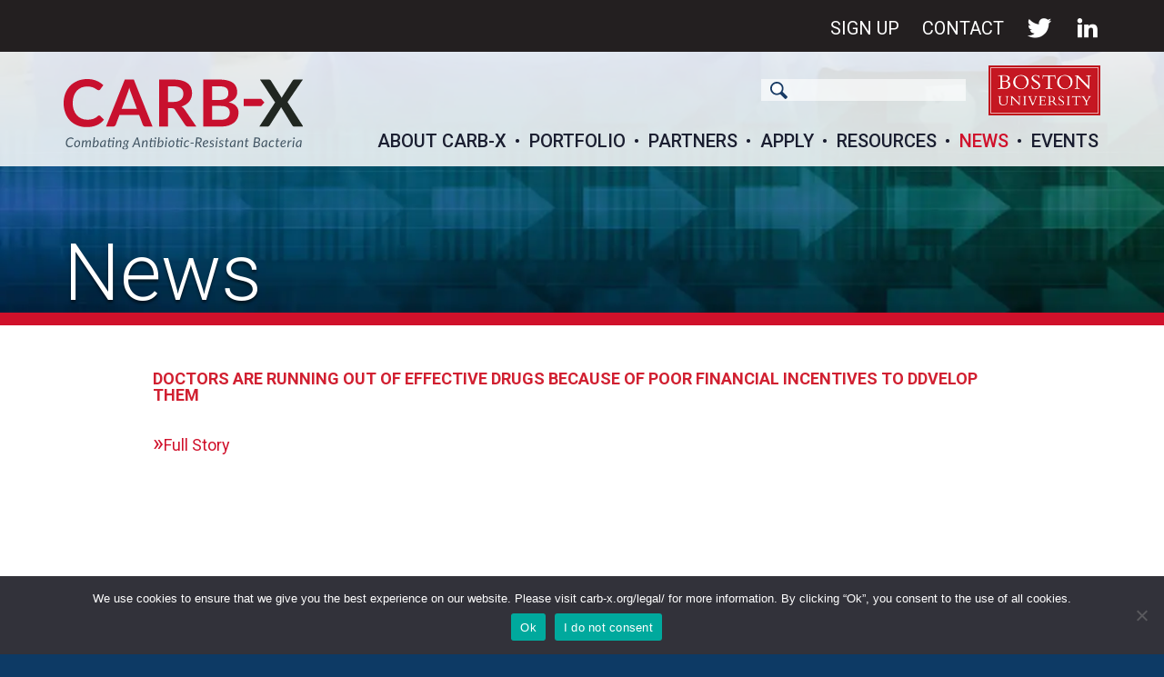

--- FILE ---
content_type: text/html; charset=UTF-8
request_url: https://carb-x.org/carb-x-news/poor-economic-incentives-are-leaving-doctors-without-antibiotics/
body_size: 14155
content:
<!doctype html>
<html lang="en-US">
<head>
	<meta charset="UTF-8">
	<meta name="viewport" content="width=device-width, initial-scale=1">

	<link rel="profile" href="https://gmpg.org/xfn/11">


	  	<script data-cfasync="false" data-no-defer="1" data-no-minify="1" data-no-optimize="1">var ewww_webp_supported=!1;function check_webp_feature(A,e){var w;e=void 0!==e?e:function(){},ewww_webp_supported?e(ewww_webp_supported):((w=new Image).onload=function(){ewww_webp_supported=0<w.width&&0<w.height,e&&e(ewww_webp_supported)},w.onerror=function(){e&&e(!1)},w.src="data:image/webp;base64,"+{alpha:"UklGRkoAAABXRUJQVlA4WAoAAAAQAAAAAAAAAAAAQUxQSAwAAAARBxAR/Q9ERP8DAABWUDggGAAAABQBAJ0BKgEAAQAAAP4AAA3AAP7mtQAAAA=="}[A])}check_webp_feature("alpha");</script><script data-cfasync="false" data-no-defer="1" data-no-minify="1" data-no-optimize="1">var Arrive=function(c,w){"use strict";if(c.MutationObserver&&"undefined"!=typeof HTMLElement){var r,a=0,u=(r=HTMLElement.prototype.matches||HTMLElement.prototype.webkitMatchesSelector||HTMLElement.prototype.mozMatchesSelector||HTMLElement.prototype.msMatchesSelector,{matchesSelector:function(e,t){return e instanceof HTMLElement&&r.call(e,t)},addMethod:function(e,t,r){var a=e[t];e[t]=function(){return r.length==arguments.length?r.apply(this,arguments):"function"==typeof a?a.apply(this,arguments):void 0}},callCallbacks:function(e,t){t&&t.options.onceOnly&&1==t.firedElems.length&&(e=[e[0]]);for(var r,a=0;r=e[a];a++)r&&r.callback&&r.callback.call(r.elem,r.elem);t&&t.options.onceOnly&&1==t.firedElems.length&&t.me.unbindEventWithSelectorAndCallback.call(t.target,t.selector,t.callback)},checkChildNodesRecursively:function(e,t,r,a){for(var i,n=0;i=e[n];n++)r(i,t,a)&&a.push({callback:t.callback,elem:i}),0<i.childNodes.length&&u.checkChildNodesRecursively(i.childNodes,t,r,a)},mergeArrays:function(e,t){var r,a={};for(r in e)e.hasOwnProperty(r)&&(a[r]=e[r]);for(r in t)t.hasOwnProperty(r)&&(a[r]=t[r]);return a},toElementsArray:function(e){return e=void 0!==e&&("number"!=typeof e.length||e===c)?[e]:e}}),e=(l.prototype.addEvent=function(e,t,r,a){a={target:e,selector:t,options:r,callback:a,firedElems:[]};return this._beforeAdding&&this._beforeAdding(a),this._eventsBucket.push(a),a},l.prototype.removeEvent=function(e){for(var t,r=this._eventsBucket.length-1;t=this._eventsBucket[r];r--)e(t)&&(this._beforeRemoving&&this._beforeRemoving(t),(t=this._eventsBucket.splice(r,1))&&t.length&&(t[0].callback=null))},l.prototype.beforeAdding=function(e){this._beforeAdding=e},l.prototype.beforeRemoving=function(e){this._beforeRemoving=e},l),t=function(i,n){var o=new e,l=this,s={fireOnAttributesModification:!1};return o.beforeAdding(function(t){var e=t.target;e!==c.document&&e!==c||(e=document.getElementsByTagName("html")[0]);var r=new MutationObserver(function(e){n.call(this,e,t)}),a=i(t.options);r.observe(e,a),t.observer=r,t.me=l}),o.beforeRemoving(function(e){e.observer.disconnect()}),this.bindEvent=function(e,t,r){t=u.mergeArrays(s,t);for(var a=u.toElementsArray(this),i=0;i<a.length;i++)o.addEvent(a[i],e,t,r)},this.unbindEvent=function(){var r=u.toElementsArray(this);o.removeEvent(function(e){for(var t=0;t<r.length;t++)if(this===w||e.target===r[t])return!0;return!1})},this.unbindEventWithSelectorOrCallback=function(r){var a=u.toElementsArray(this),i=r,e="function"==typeof r?function(e){for(var t=0;t<a.length;t++)if((this===w||e.target===a[t])&&e.callback===i)return!0;return!1}:function(e){for(var t=0;t<a.length;t++)if((this===w||e.target===a[t])&&e.selector===r)return!0;return!1};o.removeEvent(e)},this.unbindEventWithSelectorAndCallback=function(r,a){var i=u.toElementsArray(this);o.removeEvent(function(e){for(var t=0;t<i.length;t++)if((this===w||e.target===i[t])&&e.selector===r&&e.callback===a)return!0;return!1})},this},i=new function(){var s={fireOnAttributesModification:!1,onceOnly:!1,existing:!1};function n(e,t,r){return!(!u.matchesSelector(e,t.selector)||(e._id===w&&(e._id=a++),-1!=t.firedElems.indexOf(e._id)))&&(t.firedElems.push(e._id),!0)}var c=(i=new t(function(e){var t={attributes:!1,childList:!0,subtree:!0};return e.fireOnAttributesModification&&(t.attributes=!0),t},function(e,i){e.forEach(function(e){var t=e.addedNodes,r=e.target,a=[];null!==t&&0<t.length?u.checkChildNodesRecursively(t,i,n,a):"attributes"===e.type&&n(r,i)&&a.push({callback:i.callback,elem:r}),u.callCallbacks(a,i)})})).bindEvent;return i.bindEvent=function(e,t,r){t=void 0===r?(r=t,s):u.mergeArrays(s,t);var a=u.toElementsArray(this);if(t.existing){for(var i=[],n=0;n<a.length;n++)for(var o=a[n].querySelectorAll(e),l=0;l<o.length;l++)i.push({callback:r,elem:o[l]});if(t.onceOnly&&i.length)return r.call(i[0].elem,i[0].elem);setTimeout(u.callCallbacks,1,i)}c.call(this,e,t,r)},i},o=new function(){var a={};function i(e,t){return u.matchesSelector(e,t.selector)}var n=(o=new t(function(){return{childList:!0,subtree:!0}},function(e,r){e.forEach(function(e){var t=e.removedNodes,e=[];null!==t&&0<t.length&&u.checkChildNodesRecursively(t,r,i,e),u.callCallbacks(e,r)})})).bindEvent;return o.bindEvent=function(e,t,r){t=void 0===r?(r=t,a):u.mergeArrays(a,t),n.call(this,e,t,r)},o};d(HTMLElement.prototype),d(NodeList.prototype),d(HTMLCollection.prototype),d(HTMLDocument.prototype),d(Window.prototype);var n={};return s(i,n,"unbindAllArrive"),s(o,n,"unbindAllLeave"),n}function l(){this._eventsBucket=[],this._beforeAdding=null,this._beforeRemoving=null}function s(e,t,r){u.addMethod(t,r,e.unbindEvent),u.addMethod(t,r,e.unbindEventWithSelectorOrCallback),u.addMethod(t,r,e.unbindEventWithSelectorAndCallback)}function d(e){e.arrive=i.bindEvent,s(i,e,"unbindArrive"),e.leave=o.bindEvent,s(o,e,"unbindLeave")}}(window,void 0),ewww_webp_supported=!1;function check_webp_feature(e,t){var r;ewww_webp_supported?t(ewww_webp_supported):((r=new Image).onload=function(){ewww_webp_supported=0<r.width&&0<r.height,t(ewww_webp_supported)},r.onerror=function(){t(!1)},r.src="data:image/webp;base64,"+{alpha:"UklGRkoAAABXRUJQVlA4WAoAAAAQAAAAAAAAAAAAQUxQSAwAAAARBxAR/Q9ERP8DAABWUDggGAAAABQBAJ0BKgEAAQAAAP4AAA3AAP7mtQAAAA==",animation:"UklGRlIAAABXRUJQVlA4WAoAAAASAAAAAAAAAAAAQU5JTQYAAAD/////AABBTk1GJgAAAAAAAAAAAAAAAAAAAGQAAABWUDhMDQAAAC8AAAAQBxAREYiI/gcA"}[e])}function ewwwLoadImages(e){if(e){for(var t=document.querySelectorAll(".batch-image img, .image-wrapper a, .ngg-pro-masonry-item a, .ngg-galleria-offscreen-seo-wrapper a"),r=0,a=t.length;r<a;r++)ewwwAttr(t[r],"data-src",t[r].getAttribute("data-webp")),ewwwAttr(t[r],"data-thumbnail",t[r].getAttribute("data-webp-thumbnail"));for(var i=document.querySelectorAll("div.woocommerce-product-gallery__image"),r=0,a=i.length;r<a;r++)ewwwAttr(i[r],"data-thumb",i[r].getAttribute("data-webp-thumb"))}for(var n=document.querySelectorAll("video"),r=0,a=n.length;r<a;r++)ewwwAttr(n[r],"poster",e?n[r].getAttribute("data-poster-webp"):n[r].getAttribute("data-poster-image"));for(var o,l=document.querySelectorAll("img.ewww_webp_lazy_load"),r=0,a=l.length;r<a;r++)e&&(ewwwAttr(l[r],"data-lazy-srcset",l[r].getAttribute("data-lazy-srcset-webp")),ewwwAttr(l[r],"data-srcset",l[r].getAttribute("data-srcset-webp")),ewwwAttr(l[r],"data-lazy-src",l[r].getAttribute("data-lazy-src-webp")),ewwwAttr(l[r],"data-src",l[r].getAttribute("data-src-webp")),ewwwAttr(l[r],"data-orig-file",l[r].getAttribute("data-webp-orig-file")),ewwwAttr(l[r],"data-medium-file",l[r].getAttribute("data-webp-medium-file")),ewwwAttr(l[r],"data-large-file",l[r].getAttribute("data-webp-large-file")),null!=(o=l[r].getAttribute("srcset"))&&!1!==o&&o.includes("R0lGOD")&&ewwwAttr(l[r],"src",l[r].getAttribute("data-lazy-src-webp"))),l[r].className=l[r].className.replace(/\bewww_webp_lazy_load\b/,"");for(var s=document.querySelectorAll(".ewww_webp"),r=0,a=s.length;r<a;r++)e?(ewwwAttr(s[r],"srcset",s[r].getAttribute("data-srcset-webp")),ewwwAttr(s[r],"src",s[r].getAttribute("data-src-webp")),ewwwAttr(s[r],"data-orig-file",s[r].getAttribute("data-webp-orig-file")),ewwwAttr(s[r],"data-medium-file",s[r].getAttribute("data-webp-medium-file")),ewwwAttr(s[r],"data-large-file",s[r].getAttribute("data-webp-large-file")),ewwwAttr(s[r],"data-large_image",s[r].getAttribute("data-webp-large_image")),ewwwAttr(s[r],"data-src",s[r].getAttribute("data-webp-src"))):(ewwwAttr(s[r],"srcset",s[r].getAttribute("data-srcset-img")),ewwwAttr(s[r],"src",s[r].getAttribute("data-src-img"))),s[r].className=s[r].className.replace(/\bewww_webp\b/,"ewww_webp_loaded");window.jQuery&&jQuery.fn.isotope&&jQuery.fn.imagesLoaded&&(jQuery(".fusion-posts-container-infinite").imagesLoaded(function(){jQuery(".fusion-posts-container-infinite").hasClass("isotope")&&jQuery(".fusion-posts-container-infinite").isotope()}),jQuery(".fusion-portfolio:not(.fusion-recent-works) .fusion-portfolio-wrapper").imagesLoaded(function(){jQuery(".fusion-portfolio:not(.fusion-recent-works) .fusion-portfolio-wrapper").isotope()}))}function ewwwWebPInit(e){ewwwLoadImages(e),ewwwNggLoadGalleries(e),document.arrive(".ewww_webp",function(){ewwwLoadImages(e)}),document.arrive(".ewww_webp_lazy_load",function(){ewwwLoadImages(e)}),document.arrive("videos",function(){ewwwLoadImages(e)}),"loading"==document.readyState?document.addEventListener("DOMContentLoaded",ewwwJSONParserInit):("undefined"!=typeof galleries&&ewwwNggParseGalleries(e),ewwwWooParseVariations(e))}function ewwwAttr(e,t,r){null!=r&&!1!==r&&e.setAttribute(t,r)}function ewwwJSONParserInit(){"undefined"!=typeof galleries&&check_webp_feature("alpha",ewwwNggParseGalleries),check_webp_feature("alpha",ewwwWooParseVariations)}function ewwwWooParseVariations(e){if(e)for(var t=document.querySelectorAll("form.variations_form"),r=0,a=t.length;r<a;r++){var i=t[r].getAttribute("data-product_variations"),n=!1;try{for(var o in i=JSON.parse(i))void 0!==i[o]&&void 0!==i[o].image&&(void 0!==i[o].image.src_webp&&(i[o].image.src=i[o].image.src_webp,n=!0),void 0!==i[o].image.srcset_webp&&(i[o].image.srcset=i[o].image.srcset_webp,n=!0),void 0!==i[o].image.full_src_webp&&(i[o].image.full_src=i[o].image.full_src_webp,n=!0),void 0!==i[o].image.gallery_thumbnail_src_webp&&(i[o].image.gallery_thumbnail_src=i[o].image.gallery_thumbnail_src_webp,n=!0),void 0!==i[o].image.thumb_src_webp&&(i[o].image.thumb_src=i[o].image.thumb_src_webp,n=!0));n&&ewwwAttr(t[r],"data-product_variations",JSON.stringify(i))}catch(e){}}}function ewwwNggParseGalleries(e){if(e)for(var t in galleries){var r=galleries[t];galleries[t].images_list=ewwwNggParseImageList(r.images_list)}}function ewwwNggLoadGalleries(e){e&&document.addEventListener("ngg.galleria.themeadded",function(e,t){window.ngg_galleria._create_backup=window.ngg_galleria.create,window.ngg_galleria.create=function(e,t){var r=$(e).data("id");return galleries["gallery_"+r].images_list=ewwwNggParseImageList(galleries["gallery_"+r].images_list),window.ngg_galleria._create_backup(e,t)}})}function ewwwNggParseImageList(e){for(var t in e){var r=e[t];if(void 0!==r["image-webp"]&&(e[t].image=r["image-webp"],delete e[t]["image-webp"]),void 0!==r["thumb-webp"]&&(e[t].thumb=r["thumb-webp"],delete e[t]["thumb-webp"]),void 0!==r.full_image_webp&&(e[t].full_image=r.full_image_webp,delete e[t].full_image_webp),void 0!==r.srcsets)for(var a in r.srcsets)nggSrcset=r.srcsets[a],void 0!==r.srcsets[a+"-webp"]&&(e[t].srcsets[a]=r.srcsets[a+"-webp"],delete e[t].srcsets[a+"-webp"]);if(void 0!==r.full_srcsets)for(var i in r.full_srcsets)nggFSrcset=r.full_srcsets[i],void 0!==r.full_srcsets[i+"-webp"]&&(e[t].full_srcsets[i]=r.full_srcsets[i+"-webp"],delete e[t].full_srcsets[i+"-webp"])}return e}check_webp_feature("alpha",ewwwWebPInit);</script><meta name='robots' content='index, follow, max-image-preview:large, max-snippet:-1, max-video-preview:-1' />
    <!-- SWD Hardened GA4 + safeGtag -->
    <script async src="https://www.googletagmanager.com/gtag/js?id=G-307VQXT77G" data-cfasync="false" data-no-defer data-no-optimize data-no-minify></script>
    <script data-cfasync="false" data-no-defer data-no-optimize data-no-minify>
    window.dataLayer=window.dataLayer||[];window.gtag=window.gtag||function(){window.dataLayer.push(arguments)};
    window.__swdGtagQueue=[];window.safeGtag=function(){if(typeof window.gtag==="function"){window.gtag.apply(null,arguments)}else{window.__swdGtagQueue.push([].slice.call(arguments))}};
    window.__swdFlushGtagQueue=function(){if(typeof window.gtag==="function"){while(window.__swdGtagQueue.length){var a=window.__swdGtagQueue.shift();try{window.gtag.apply(null,a)}catch(e){}}}};
    document.addEventListener("visibilitychange",window.__swdFlushGtagQueue);setTimeout(window.__swdFlushGtagQueue,1500);
    safeGtag("js",new Date());safeGtag("config","G-307VQXT77G",{send_page_view:true});
    </script>
	<link rel="icon" type="image/png" sizes="96x96" href="https://carb-x.org/wp-content/themes/carbx/build/images/favicon/favicon-96x96.png">
	<link rel="icon" type="image/svg+xml" href="https://carb-x.org/wp-content/themes/carbx/build/images/favicon/favicon.svg">
	<link rel="shortcut icon" href="https://carb-x.org/wp-content/themes/carbx/build/images/favicon/favicon.ico">
	<link rel="apple-touch-icon" sizes="180x180" href="https://carb-x.org/wp-content/themes/carbx/build/images/favicon/apple-touch-icon.png">
	<meta name="apple-mobile-web-app-title" content="c">
	<link rel="manifest" href="https://carb-x.org/wp-content/themes/carbx/build/images/favicon/site.webmanifest">
	
	<!-- This site is optimized with the Yoast SEO plugin v26.7 - https://yoast.com/wordpress/plugins/seo/ -->
	<title>Doctors are running out of effective drugs because of poor financial incentives to Ddvelop them - Carb-X</title>
	<link rel="canonical" href="https://carb-x.org/carb-x-news/poor-economic-incentives-are-leaving-doctors-without-antibiotics/" />
	<meta property="og:locale" content="en_US" />
	<meta property="og:type" content="article" />
	<meta property="og:title" content="Doctors are running out of effective drugs because of poor financial incentives to Ddvelop them - Carb-X" />
	<meta property="og:url" content="https://carb-x.org/carb-x-news/poor-economic-incentives-are-leaving-doctors-without-antibiotics/" />
	<meta property="og:site_name" content="Carb-X" />
	<meta property="article:modified_time" content="2024-07-01T19:38:53+00:00" />
	<meta name="twitter:card" content="summary_large_image" />
	<script type="application/ld+json" class="yoast-schema-graph">{"@context":"https://schema.org","@graph":[{"@type":"WebPage","@id":"https://carb-x.org/carb-x-news/poor-economic-incentives-are-leaving-doctors-without-antibiotics/","url":"https://carb-x.org/carb-x-news/poor-economic-incentives-are-leaving-doctors-without-antibiotics/","name":"Doctors are running out of effective drugs because of poor financial incentives to Ddvelop them - Carb-X","isPartOf":{"@id":"https://carb-x.org/#website"},"datePublished":"2019-05-15T18:05:44+00:00","dateModified":"2024-07-01T19:38:53+00:00","breadcrumb":{"@id":"https://carb-x.org/carb-x-news/poor-economic-incentives-are-leaving-doctors-without-antibiotics/#breadcrumb"},"inLanguage":"en-US","potentialAction":[{"@type":"ReadAction","target":["https://carb-x.org/carb-x-news/poor-economic-incentives-are-leaving-doctors-without-antibiotics/"]}]},{"@type":"BreadcrumbList","@id":"https://carb-x.org/carb-x-news/poor-economic-incentives-are-leaving-doctors-without-antibiotics/#breadcrumb","itemListElement":[{"@type":"ListItem","position":1,"name":"Home","item":"https://carb-x.org/"},{"@type":"ListItem","position":2,"name":"Doctors are running out of effective drugs because of poor financial incentives to Ddvelop them"}]},{"@type":"WebSite","@id":"https://carb-x.org/#website","url":"https://carb-x.org/","name":"Carb-X","description":"","publisher":{"@id":"https://carb-x.org/#organization"},"potentialAction":[{"@type":"SearchAction","target":{"@type":"EntryPoint","urlTemplate":"https://carb-x.org/?s={search_term_string}"},"query-input":{"@type":"PropertyValueSpecification","valueRequired":true,"valueName":"search_term_string"}}],"inLanguage":"en-US"},{"@type":"Organization","@id":"https://carb-x.org/#organization","name":"Carb-X","url":"https://carb-x.org/","logo":{"@type":"ImageObject","inLanguage":"en-US","@id":"https://carb-x.org/#/schema/logo/image/","url":"https://carb-x.org/wp-content/uploads/2025/09/Screenshot-2025-09-30-at-11.22.58 AM.png","contentUrl":"https://carb-x.org/wp-content/uploads/2025/09/Screenshot-2025-09-30-at-11.22.58 AM.png","width":818,"height":282,"caption":"Carb-X"},"image":{"@id":"https://carb-x.org/#/schema/logo/image/"}}]}</script>
	<!-- / Yoast SEO plugin. -->


<link rel="preconnect" href="https://fonts.googleapis.com"><link rel="preconnect" href="https://fonts.gstatic.com" crossorigin><link rel='dns-prefetch' href='//www.google.com' />
<link rel='dns-prefetch' href='//fonts.googleapis.com' />
<link rel="alternate" type="application/rss+xml" title="Carb-X &raquo; Feed" href="https://carb-x.org/feed/" />
<link rel="alternate" type="application/rss+xml" title="Carb-X &raquo; Comments Feed" href="https://carb-x.org/comments/feed/" />
<link rel="alternate" type="text/calendar" title="Carb-X &raquo; iCal Feed" href="https://carb-x.org/events/?ical=1" />
<link rel="alternate" title="oEmbed (JSON)" type="application/json+oembed" href="https://carb-x.org/wp-json/oembed/1.0/embed?url=https%3A%2F%2Fcarb-x.org%2Fcarb-x-news%2Fpoor-economic-incentives-are-leaving-doctors-without-antibiotics%2F" />
<link rel="alternate" title="oEmbed (XML)" type="text/xml+oembed" href="https://carb-x.org/wp-json/oembed/1.0/embed?url=https%3A%2F%2Fcarb-x.org%2Fcarb-x-news%2Fpoor-economic-incentives-are-leaving-doctors-without-antibiotics%2F&#038;format=xml" />
<style id='wp-img-auto-sizes-contain-inline-css' type='text/css'>
img:is([sizes=auto i],[sizes^="auto," i]){contain-intrinsic-size:3000px 1500px}
/*# sourceURL=wp-img-auto-sizes-contain-inline-css */
</style>
<link rel='stylesheet' id='tribe-events-pro-mini-calendar-block-styles-css' href='https://carb-x.org/wp-content/plugins/events-calendar-pro/build/css/tribe-events-pro-mini-calendar-block.css' type='text/css' media='all' />
<link rel='stylesheet' id='wp-block-library-css' href='https://carb-x.org/wp-includes/css/dist/block-library/style.min.css' type='text/css' media='all' />
<style id='global-styles-inline-css' type='text/css'>
:root{--wp--preset--aspect-ratio--square: 1;--wp--preset--aspect-ratio--4-3: 4/3;--wp--preset--aspect-ratio--3-4: 3/4;--wp--preset--aspect-ratio--3-2: 3/2;--wp--preset--aspect-ratio--2-3: 2/3;--wp--preset--aspect-ratio--16-9: 16/9;--wp--preset--aspect-ratio--9-16: 9/16;--wp--preset--color--black: #000000;--wp--preset--color--cyan-bluish-gray: #abb8c3;--wp--preset--color--white: #ffffff;--wp--preset--color--pale-pink: #f78da7;--wp--preset--color--vivid-red: #cf2e2e;--wp--preset--color--luminous-vivid-orange: #ff6900;--wp--preset--color--luminous-vivid-amber: #fcb900;--wp--preset--color--light-green-cyan: #7bdcb5;--wp--preset--color--vivid-green-cyan: #00d084;--wp--preset--color--pale-cyan-blue: #8ed1fc;--wp--preset--color--vivid-cyan-blue: #0693e3;--wp--preset--color--vivid-purple: #9b51e0;--wp--preset--gradient--vivid-cyan-blue-to-vivid-purple: linear-gradient(135deg,rgb(6,147,227) 0%,rgb(155,81,224) 100%);--wp--preset--gradient--light-green-cyan-to-vivid-green-cyan: linear-gradient(135deg,rgb(122,220,180) 0%,rgb(0,208,130) 100%);--wp--preset--gradient--luminous-vivid-amber-to-luminous-vivid-orange: linear-gradient(135deg,rgb(252,185,0) 0%,rgb(255,105,0) 100%);--wp--preset--gradient--luminous-vivid-orange-to-vivid-red: linear-gradient(135deg,rgb(255,105,0) 0%,rgb(207,46,46) 100%);--wp--preset--gradient--very-light-gray-to-cyan-bluish-gray: linear-gradient(135deg,rgb(238,238,238) 0%,rgb(169,184,195) 100%);--wp--preset--gradient--cool-to-warm-spectrum: linear-gradient(135deg,rgb(74,234,220) 0%,rgb(151,120,209) 20%,rgb(207,42,186) 40%,rgb(238,44,130) 60%,rgb(251,105,98) 80%,rgb(254,248,76) 100%);--wp--preset--gradient--blush-light-purple: linear-gradient(135deg,rgb(255,206,236) 0%,rgb(152,150,240) 100%);--wp--preset--gradient--blush-bordeaux: linear-gradient(135deg,rgb(254,205,165) 0%,rgb(254,45,45) 50%,rgb(107,0,62) 100%);--wp--preset--gradient--luminous-dusk: linear-gradient(135deg,rgb(255,203,112) 0%,rgb(199,81,192) 50%,rgb(65,88,208) 100%);--wp--preset--gradient--pale-ocean: linear-gradient(135deg,rgb(255,245,203) 0%,rgb(182,227,212) 50%,rgb(51,167,181) 100%);--wp--preset--gradient--electric-grass: linear-gradient(135deg,rgb(202,248,128) 0%,rgb(113,206,126) 100%);--wp--preset--gradient--midnight: linear-gradient(135deg,rgb(2,3,129) 0%,rgb(40,116,252) 100%);--wp--preset--font-size--small: 13px;--wp--preset--font-size--medium: 20px;--wp--preset--font-size--large: 36px;--wp--preset--font-size--x-large: 42px;--wp--preset--spacing--20: 0.44rem;--wp--preset--spacing--30: 0.67rem;--wp--preset--spacing--40: 1rem;--wp--preset--spacing--50: 1.5rem;--wp--preset--spacing--60: 2.25rem;--wp--preset--spacing--70: 3.38rem;--wp--preset--spacing--80: 5.06rem;--wp--preset--shadow--natural: 6px 6px 9px rgba(0, 0, 0, 0.2);--wp--preset--shadow--deep: 12px 12px 50px rgba(0, 0, 0, 0.4);--wp--preset--shadow--sharp: 6px 6px 0px rgba(0, 0, 0, 0.2);--wp--preset--shadow--outlined: 6px 6px 0px -3px rgb(255, 255, 255), 6px 6px rgb(0, 0, 0);--wp--preset--shadow--crisp: 6px 6px 0px rgb(0, 0, 0);}:where(.is-layout-flex){gap: 0.5em;}:where(.is-layout-grid){gap: 0.5em;}body .is-layout-flex{display: flex;}.is-layout-flex{flex-wrap: wrap;align-items: center;}.is-layout-flex > :is(*, div){margin: 0;}body .is-layout-grid{display: grid;}.is-layout-grid > :is(*, div){margin: 0;}:where(.wp-block-columns.is-layout-flex){gap: 2em;}:where(.wp-block-columns.is-layout-grid){gap: 2em;}:where(.wp-block-post-template.is-layout-flex){gap: 1.25em;}:where(.wp-block-post-template.is-layout-grid){gap: 1.25em;}.has-black-color{color: var(--wp--preset--color--black) !important;}.has-cyan-bluish-gray-color{color: var(--wp--preset--color--cyan-bluish-gray) !important;}.has-white-color{color: var(--wp--preset--color--white) !important;}.has-pale-pink-color{color: var(--wp--preset--color--pale-pink) !important;}.has-vivid-red-color{color: var(--wp--preset--color--vivid-red) !important;}.has-luminous-vivid-orange-color{color: var(--wp--preset--color--luminous-vivid-orange) !important;}.has-luminous-vivid-amber-color{color: var(--wp--preset--color--luminous-vivid-amber) !important;}.has-light-green-cyan-color{color: var(--wp--preset--color--light-green-cyan) !important;}.has-vivid-green-cyan-color{color: var(--wp--preset--color--vivid-green-cyan) !important;}.has-pale-cyan-blue-color{color: var(--wp--preset--color--pale-cyan-blue) !important;}.has-vivid-cyan-blue-color{color: var(--wp--preset--color--vivid-cyan-blue) !important;}.has-vivid-purple-color{color: var(--wp--preset--color--vivid-purple) !important;}.has-black-background-color{background-color: var(--wp--preset--color--black) !important;}.has-cyan-bluish-gray-background-color{background-color: var(--wp--preset--color--cyan-bluish-gray) !important;}.has-white-background-color{background-color: var(--wp--preset--color--white) !important;}.has-pale-pink-background-color{background-color: var(--wp--preset--color--pale-pink) !important;}.has-vivid-red-background-color{background-color: var(--wp--preset--color--vivid-red) !important;}.has-luminous-vivid-orange-background-color{background-color: var(--wp--preset--color--luminous-vivid-orange) !important;}.has-luminous-vivid-amber-background-color{background-color: var(--wp--preset--color--luminous-vivid-amber) !important;}.has-light-green-cyan-background-color{background-color: var(--wp--preset--color--light-green-cyan) !important;}.has-vivid-green-cyan-background-color{background-color: var(--wp--preset--color--vivid-green-cyan) !important;}.has-pale-cyan-blue-background-color{background-color: var(--wp--preset--color--pale-cyan-blue) !important;}.has-vivid-cyan-blue-background-color{background-color: var(--wp--preset--color--vivid-cyan-blue) !important;}.has-vivid-purple-background-color{background-color: var(--wp--preset--color--vivid-purple) !important;}.has-black-border-color{border-color: var(--wp--preset--color--black) !important;}.has-cyan-bluish-gray-border-color{border-color: var(--wp--preset--color--cyan-bluish-gray) !important;}.has-white-border-color{border-color: var(--wp--preset--color--white) !important;}.has-pale-pink-border-color{border-color: var(--wp--preset--color--pale-pink) !important;}.has-vivid-red-border-color{border-color: var(--wp--preset--color--vivid-red) !important;}.has-luminous-vivid-orange-border-color{border-color: var(--wp--preset--color--luminous-vivid-orange) !important;}.has-luminous-vivid-amber-border-color{border-color: var(--wp--preset--color--luminous-vivid-amber) !important;}.has-light-green-cyan-border-color{border-color: var(--wp--preset--color--light-green-cyan) !important;}.has-vivid-green-cyan-border-color{border-color: var(--wp--preset--color--vivid-green-cyan) !important;}.has-pale-cyan-blue-border-color{border-color: var(--wp--preset--color--pale-cyan-blue) !important;}.has-vivid-cyan-blue-border-color{border-color: var(--wp--preset--color--vivid-cyan-blue) !important;}.has-vivid-purple-border-color{border-color: var(--wp--preset--color--vivid-purple) !important;}.has-vivid-cyan-blue-to-vivid-purple-gradient-background{background: var(--wp--preset--gradient--vivid-cyan-blue-to-vivid-purple) !important;}.has-light-green-cyan-to-vivid-green-cyan-gradient-background{background: var(--wp--preset--gradient--light-green-cyan-to-vivid-green-cyan) !important;}.has-luminous-vivid-amber-to-luminous-vivid-orange-gradient-background{background: var(--wp--preset--gradient--luminous-vivid-amber-to-luminous-vivid-orange) !important;}.has-luminous-vivid-orange-to-vivid-red-gradient-background{background: var(--wp--preset--gradient--luminous-vivid-orange-to-vivid-red) !important;}.has-very-light-gray-to-cyan-bluish-gray-gradient-background{background: var(--wp--preset--gradient--very-light-gray-to-cyan-bluish-gray) !important;}.has-cool-to-warm-spectrum-gradient-background{background: var(--wp--preset--gradient--cool-to-warm-spectrum) !important;}.has-blush-light-purple-gradient-background{background: var(--wp--preset--gradient--blush-light-purple) !important;}.has-blush-bordeaux-gradient-background{background: var(--wp--preset--gradient--blush-bordeaux) !important;}.has-luminous-dusk-gradient-background{background: var(--wp--preset--gradient--luminous-dusk) !important;}.has-pale-ocean-gradient-background{background: var(--wp--preset--gradient--pale-ocean) !important;}.has-electric-grass-gradient-background{background: var(--wp--preset--gradient--electric-grass) !important;}.has-midnight-gradient-background{background: var(--wp--preset--gradient--midnight) !important;}.has-small-font-size{font-size: var(--wp--preset--font-size--small) !important;}.has-medium-font-size{font-size: var(--wp--preset--font-size--medium) !important;}.has-large-font-size{font-size: var(--wp--preset--font-size--large) !important;}.has-x-large-font-size{font-size: var(--wp--preset--font-size--x-large) !important;}
/*# sourceURL=global-styles-inline-css */
</style>

<style id='classic-theme-styles-inline-css' type='text/css'>
/*! This file is auto-generated */
.wp-block-button__link{color:#fff;background-color:#32373c;border-radius:9999px;box-shadow:none;text-decoration:none;padding:calc(.667em + 2px) calc(1.333em + 2px);font-size:1.125em}.wp-block-file__button{background:#32373c;color:#fff;text-decoration:none}
/*# sourceURL=/wp-includes/css/classic-themes.min.css */
</style>
<link rel='stylesheet' id='cookie-notice-front-css' href='https://carb-x.org/wp-content/plugins/cookie-notice/css/front.min.css' type='text/css' media='all' />
<link rel='stylesheet' id='carbx-style-css' href='https://carb-x.org/wp-content/themes/carbx/style.css' type='text/css' media='all' />
<link rel='stylesheet' id='bootstrap-css' href='https://carb-x.org/wp-content/themes/carbx/build/css/bootstrap.min.css' type='text/css' media='all' />
<link rel='stylesheet' id='carbx-google-fonts-css' href='https://fonts.googleapis.com/css?family=Libre+Baskerville:400,400i|Roboto:300,300i,400,400i,500,500i,700,700i' type='text/css' media='all' />
<link rel='stylesheet' id='carbx-base-css' href='https://carb-x.org/wp-content/themes/carbx/build/css/carbx.css' type='text/css' media='all' />
<link rel='stylesheet' id='carbx-desktop-nav-controls-css' href='https://carb-x.org/wp-content/themes/carbx/build/css/desktop_nav_controls.css' type='text/css' media='all' />
<link rel='stylesheet' id='carbx-print-css' href='https://carb-x.org/wp-content/themes/carbx/build/css/carbx_print.css' type='text/css' media='print' />
<link rel='stylesheet' id='tablepress-default-css' href='https://carb-x.org/wp-content/plugins/tablepress/css/build/default.css' type='text/css' media='all' />
<script type="text/javascript" id="cookie-notice-front-js-before">
/* <![CDATA[ */
var cnArgs = {"ajaxUrl":"https:\/\/carb-x.org\/wp-admin\/admin-ajax.php","nonce":"10c65e8510","hideEffect":"fade","position":"bottom","onScroll":false,"onScrollOffset":100,"onClick":false,"cookieName":"cookie_notice_accepted","cookieTime":15811200,"cookieTimeRejected":15811200,"globalCookie":false,"redirection":false,"cache":true,"revokeCookies":false,"revokeCookiesOpt":"automatic"};

//# sourceURL=cookie-notice-front-js-before
/* ]]> */
</script>
<script type="text/javascript" src="https://carb-x.org/wp-content/plugins/cookie-notice/js/front.min.js" id="cookie-notice-front-js"></script>
<script type="text/javascript" src="https://carb-x.org/wp-includes/js/jquery/jquery.min.js" id="jquery-core-js"></script>
<script type="text/javascript" src="https://carb-x.org/wp-includes/js/jquery/jquery-migrate.min.js" id="jquery-migrate-js"></script>
<script></script><link rel="https://api.w.org/" href="https://carb-x.org/wp-json/" /><link rel="EditURI" type="application/rsd+xml" title="RSD" href="https://carb-x.org/xmlrpc.php?rsd" />
<link rel='shortlink' href='https://carb-x.org/?p=3014' />
<meta name="tec-api-version" content="v1"><meta name="tec-api-origin" content="https://carb-x.org"><link rel="alternate" href="https://carb-x.org/wp-json/tribe/events/v1/" /><style type="text/css">.recentcomments a{display:inline !important;padding:0 !important;margin:0 !important;}</style><meta name="generator" content="Powered by WPBakery Page Builder - drag and drop page builder for WordPress."/>
<noscript><style>.lazyload[data-src]{display:none !important;}</style></noscript><style>.lazyload{background-image:none !important;}.lazyload:before{background-image:none !important;}</style><noscript><style> .wpb_animate_when_almost_visible { opacity: 1; }</style></noscript>
</head>

<body class="wp-singular carb_x_news-template-default single single-carb_x_news postid-3014 wp-theme-carbx cookies-not-set tribe-no-js wpb-js-composer js-comp-ver-8.2 vc_responsive">
<div id="page" class="site">
  <a class="skip-link screen-reader-text" href="#content">Skip to content</a>

  <img src="https://carb-x.org/wp-content/themes/carbx/images/pic-header-logo-carbx.svg" alt="Carb-X" style="display:none;" id="print_logo">

  <header class="header visible-xs" id="header_mobile">
    <div class="logo_container">
              <a class="navbar-brand svg_link" href="https://carb-x.org"><img src="[data-uri]" alt="Carb-X" data-src="https://carb-x.org/wp-content/themes/carbx/images/pic-header-logo-carbx.svg" decoding="async" class="lazyload"><noscript><img src="https://carb-x.org/wp-content/themes/carbx/images/pic-header-logo-carbx.svg" alt="Carb-X" data-eio="l"></noscript></a>
            <div class="bu_logo">
        <a href="https://www.bu.edu/" target="_blank"><img src="[data-uri]" alt="Boston University" data-src="https://carb-x.org/wp-content/themes/carbx/images/logo-boston-university.png" decoding="async" class="lazyload" width="400" height="179" data-eio-rwidth="400" data-eio-rheight="179"><noscript><img src="https://carb-x.org/wp-content/themes/carbx/images/logo-boston-university.png" alt="Boston University" data-eio="l"></noscript></a>
      </div>
    </div>
    <div class="container">
      <div class="navbar-header">
        <img src="[data-uri]" alt="Mobile Menu" data-toggle="collapse" data-target=".mobile-topnav-collapse" class="navbar-toggle lazyload" data-src="https://carb-x.org/wp-content/themes/carbx/images/xs-ico-menu.svg" decoding="async"><noscript><img src="https://carb-x.org/wp-content/themes/carbx/images/xs-ico-menu.svg" alt="Mobile Menu" data-toggle="collapse" data-target=".mobile-topnav-collapse" class="navbar-toggle" data-eio="l"></noscript>
        <span class="sr-only">Toggle navigation</span>
      </div>
    </div>
  </header>

  <div class="sticky_header_container" id="sticky_header_container">
    <header class="header">
      <div class="hidden-xs">
        <div class="headernav_container">
          <div class="container">
            <div class="row">
              <div class="col-sm-12">
                <div class="menu-headernav-container"><ul id="menu-headernav" class="menu"><li id="menu-item-7083" class="menu-item menu-item-type-post_type menu-item-object-page menu-item-7083"><a href="https://carb-x.org/sign-up/">Sign Up</a></li>
<li id="menu-item-142" class="menu-item menu-item-type-post_type menu-item-object-page menu-item-142"><a href="https://carb-x.org/contact/">Contact</a></li>
<li id="menu-item-143" class="iconfont_twitter menu-item menu-item-type-custom menu-item-object-custom menu-item-143"><a target="_blank" href="https://twitter.com/CARB_X">Twitter</a></li>
<li id="menu-item-144" class="iconfont_linkedin menu-item menu-item-type-custom menu-item-object-custom menu-item-144"><a target="_blank" href="https://www.linkedin.com/company/carb-x">LinkedIn</a></li>
</ul></div>              </div>
            </div>
          </div>
        </div>
        <div class="container" id="header_container">
          <div class="row">
            <div class="col-sm-3">
                          <a class="navbar-brand svg_link" href="https://carb-x.org"><img src="[data-uri]" alt="Carb-X" data-src="https://carb-x.org/wp-content/themes/carbx/images/pic-header-logo-carbx.svg" decoding="async" class="lazyload"><noscript><img src="https://carb-x.org/wp-content/themes/carbx/images/pic-header-logo-carbx.svg" alt="Carb-X" data-eio="l"></noscript></a>
                        </div>
            <div class="col-sm-9 visible-sm">
              <div class="bu_logo">
                <a href="https://www.bu.edu/" target="_blank"><img src="[data-uri]" alt="Boston University" data-src="https://carb-x.org/wp-content/themes/carbx/images/logo-boston-university.png" decoding="async" class="lazyload" width="400" height="179" data-eio-rwidth="400" data-eio-rheight="179"><noscript><img src="https://carb-x.org/wp-content/themes/carbx/images/logo-boston-university.png" alt="Boston University" data-eio="l"></noscript></a>
              </div>
              <div class="global_search_container">
                <form role="search" method="get" action="https://carb-x.org">
                  <label class="sr-only">Search</label>
                  <input type="search" class="form-control" placeholder="" value="" name="s">
                </form>
              </div>
            </div>
            <div class="col-sm-12 col-md-9">
              <div class="bu_logo hidden-sm">
                <a href="https://www.bu.edu/" target="_blank"><img src="[data-uri]" alt="Boston University" data-src="https://carb-x.org/wp-content/themes/carbx/images/logo-boston-university.png" decoding="async" class="lazyload" width="400" height="179" data-eio-rwidth="400" data-eio-rheight="179"><noscript><img src="https://carb-x.org/wp-content/themes/carbx/images/logo-boston-university.png" alt="Boston University" data-eio="l"></noscript></a>
              </div>
              <div class="global_search_container hidden-sm">
                <form role="search" method="get" action="https://carb-x.org">
                  <label class="sr-only">Search</label>
                  <input type="search" class="form-control" placeholder="" value="" name="s">
                </form>
              </div>
              <div class="topnav_container">
                <nav class="navbar navbar-default" role="navigation">
                  <ul id="menu-topnav" class="nav navbar-nav"><li id="menu-item-76" class="menu-item menu-item-type-post_type menu-item-object-page menu-item-has-children menu-item-76 dropdown"><a title="About CARB-X" href="#" data-toggle="dropdown" class="dropdown-toggle" aria-haspopup="true">About CARB-X <span class="caret"></span></a>
<ul role="menu" class=" dropdown-menu">
	<li id="menu-item-77" class="menu-item menu-item-type-post_type menu-item-object-page menu-item-77"><a title="Overview" href="https://carb-x.org/about/overview/">Overview</a></li>
	<li id="menu-item-78" class="menu-item menu-item-type-post_type menu-item-object-page menu-item-78"><a title="Global Threat" href="https://carb-x.org/about/global-threat/">Global Threat</a></li>
	<li id="menu-item-79" class="menu-item menu-item-type-post_type menu-item-object-page menu-item-79"><a title="Our Strategy" href="https://carb-x.org/about/our-strategy/">Our Strategy</a></li>
	<li id="menu-item-5197" class="menu-item menu-item-type-post_type menu-item-object-page menu-item-5197"><a title="Stewardship and Access" href="https://carb-x.org/about/stewardship-and-access/">Stewardship and Access</a></li>
	<li id="menu-item-80" class="menu-item menu-item-type-post_type menu-item-object-page menu-item-80"><a title="Management &#038; Staff" href="https://carb-x.org/about/management-team/">Management &#038; Staff</a></li>
	<li id="menu-item-81" class="menu-item menu-item-type-post_type menu-item-object-page menu-item-81"><a title="Joint Oversight Board" href="https://carb-x.org/about/joint-oversight-board/">Joint Oversight Board</a></li>
	<li id="menu-item-82" class="menu-item menu-item-type-post_type menu-item-object-page menu-item-82"><a title="Advisory Board" href="https://carb-x.org/about/advisory-board/">Advisory Board</a></li>
	<li id="menu-item-83" class="menu-item menu-item-type-post_type menu-item-object-page menu-item-83"><a title="Careers" href="https://carb-x.org/about/careers/">Careers</a></li>
	<li id="menu-item-84" class="menu-item menu-item-type-post_type menu-item-object-page menu-item-84"><a title="Annual Reports" href="https://carb-x.org/about/annual-reports/">Annual Reports</a></li>
	<li id="menu-item-1862" class="menu-item menu-item-type-post_type menu-item-object-page menu-item-1862"><a title="Boston University School of Law" href="https://carb-x.org/about/boston-university-school-of-law/">Boston University School of Law</a></li>
</ul>
</li>
<li id="menu-item-85" class="menu-item menu-item-type-post_type menu-item-object-page menu-item-has-children menu-item-85 dropdown"><a title="Portfolio" href="#" data-toggle="dropdown" class="dropdown-toggle" aria-haspopup="true">Portfolio <span class="caret"></span></a>
<ul role="menu" class=" dropdown-menu">
	<li id="menu-item-86" class="menu-item menu-item-type-post_type menu-item-object-page menu-item-86"><a title="Portfolio Product Developers" href="https://carb-x.org/portfolio/portfolio-companies/">Portfolio Product Developers</a></li>
	<li id="menu-item-4224" class="menu-item menu-item-type-post_type menu-item-object-page menu-item-4224"><a title="Portfolio-Pipeline" href="https://carb-x.org/portfolio/portfolio-pipeline/">Portfolio-Pipeline</a></li>
	<li id="menu-item-88" class="menu-item menu-item-type-post_type menu-item-object-page menu-item-88"><a title="CARB-X Graduates" href="https://carb-x.org/portfolio/carb-x-graduates/">CARB-X Graduates</a></li>
	<li id="menu-item-87" class="menu-item menu-item-type-post_type menu-item-object-page menu-item-87"><a title="Spotlight on Science" href="https://carb-x.org/portfolio/spotlight-on-science/">Spotlight on Science</a></li>
	<li id="menu-item-6138" class="menu-item menu-item-type-post_type menu-item-object-page menu-item-6138"><a title="Portfolio Acceleration Tools" href="https://carb-x.org/portfolio/portfolio-acceleration-tools/">Portfolio Acceleration Tools</a></li>
	<li id="menu-item-9099" class="menu-item menu-item-type-post_type menu-item-object-page menu-item-9099"><a title="Comprehensive Support" href="https://carb-x.org/portfolio/comprehensive-support/">Comprehensive Support</a></li>
</ul>
</li>
<li id="menu-item-89" class="menu-item menu-item-type-post_type menu-item-object-page menu-item-has-children menu-item-89 dropdown"><a title="Partners" href="#" data-toggle="dropdown" class="dropdown-toggle" aria-haspopup="true">Partners <span class="caret"></span></a>
<ul role="menu" class=" dropdown-menu">
	<li id="menu-item-2454" class="menu-item menu-item-type-post_type menu-item-object-page menu-item-2454"><a title="Funding Partners" href="https://carb-x.org/partners/funding-partners/">Funding Partners</a></li>
	<li id="menu-item-2455" class="menu-item menu-item-type-post_type menu-item-object-page menu-item-2455"><a title="Global Accelerator Network" href="https://carb-x.org/partners/global-accelerator-network/">Global Accelerator Network</a></li>
</ul>
</li>
<li id="menu-item-95" class="menu-item menu-item-type-post_type menu-item-object-page menu-item-has-children menu-item-95 dropdown"><a title="Apply" href="#" data-toggle="dropdown" class="dropdown-toggle" aria-haspopup="true">Apply <span class="caret"></span></a>
<ul role="menu" class=" dropdown-menu">
	<li id="menu-item-8401" class="menu-item menu-item-type-post_type menu-item-object-page menu-item-8401"><a title="Funding Themes" href="https://carb-x.org/apply/funding-themes/">Funding Themes</a></li>
	<li id="menu-item-8403" class="menu-item menu-item-type-post_type menu-item-object-page menu-item-8403"><a title="Application Process" href="https://carb-x.org/apply/application-process/">Application Process</a></li>
	<li id="menu-item-8404" class="menu-item menu-item-type-post_type menu-item-object-page menu-item-8404"><a title="Entering Portfolio" href="https://carb-x.org/apply/entering-portfolio/">Entering Portfolio</a></li>
	<li id="menu-item-8297" class="menu-item menu-item-type-post_type menu-item-object-page menu-item-8297"><a title="Apply Here" href="https://carb-x.org/apply/apply-here/">Apply Here</a></li>
	<li id="menu-item-7910" class="menu-item menu-item-type-post_type menu-item-object-page menu-item-7910"><a title="Omnibus Outcomes" href="https://carb-x.org/apply/omnibus-outcomes/">Omnibus Outcomes</a></li>
</ul>
</li>
<li id="menu-item-90" class="menu-item menu-item-type-post_type menu-item-object-page menu-item-has-children menu-item-90 dropdown"><a title="Resources" href="#" data-toggle="dropdown" class="dropdown-toggle" aria-haspopup="true">Resources <span class="caret"></span></a>
<ul role="menu" class=" dropdown-menu">
	<li id="menu-item-6564" class="menu-item menu-item-type-post_type menu-item-object-page menu-item-6564"><a title="CARB-X Connect" href="https://carb-x.org/resources/carb-x-connect/">CARB-X Connect</a></li>
	<li id="menu-item-94" class="menu-item menu-item-type-post_type menu-item-object-page menu-item-94"><a title="Presentations" href="https://carb-x.org/resources/presentations/">Presentations</a></li>
	<li id="menu-item-93" class="menu-item menu-item-type-post_type menu-item-object-page menu-item-93"><a title="Videos" href="https://carb-x.org/resources/videos/">Videos</a></li>
	<li id="menu-item-91" class="menu-item menu-item-type-post_type menu-item-object-page menu-item-91"><a title="Publications" href="https://carb-x.org/resources/publications/">Publications</a></li>
	<li id="menu-item-92" class="menu-item menu-item-type-post_type menu-item-object-page menu-item-92"><a title="Education" href="https://carb-x.org/resources/education/">Education</a></li>
	<li id="menu-item-4843" class="menu-item menu-item-type-post_type menu-item-object-page menu-item-4843"><a title="PD Resources" href="https://carb-x.org/resources/pd-resources/">PD Resources</a></li>
	<li id="menu-item-102" class="menu-item menu-item-type-post_type menu-item-object-page menu-item-102"><a title="Fact Sheets" href="https://carb-x.org/resources/fact-sheets/">Fact Sheets</a></li>
	<li id="menu-item-7588" class="menu-item menu-item-type-custom menu-item-object-custom menu-item-7588"><a title="AMR Test Directory" target="_blank" href="https://www.finddx.org/tools-and-resources/dxconnect/test-directories/amr-test-directory/">AMR Test Directory</a></li>
	<li id="menu-item-8494" class="menu-item menu-item-type-post_type menu-item-object-page menu-item-8494"><a title="Research Compliance" href="https://carb-x.org/resources/research-compliance/">Research Compliance</a></li>
</ul>
</li>
<li id="menu-item-98" class="menu-item menu-item-type-post_type menu-item-object-page menu-item-has-children menu-item-98 dropdown"><a title="News" href="#" data-toggle="dropdown" class="dropdown-toggle" aria-haspopup="true">News <span class="caret"></span></a>
<ul role="menu" class=" dropdown-menu">
	<li id="menu-item-99" class="menu-item menu-item-type-post_type menu-item-object-page menu-item-99"><a title="CARB-X News" href="https://carb-x.org/news/carb-x-news/">CARB-X News</a></li>
	<li id="menu-item-7415" class="menu-item menu-item-type-post_type menu-item-object-page menu-item-7415"><a title="Recommended News" href="https://carb-x.org/news/recommended-news/">Recommended News</a></li>
	<li id="menu-item-101" class="menu-item menu-item-type-post_type menu-item-object-page menu-item-101"><a title="In the News" href="https://carb-x.org/news/in-the-news/">In the News</a></li>
	<li id="menu-item-100" class="menu-item menu-item-type-post_type menu-item-object-page menu-item-100"><a title="Antibiotic Resistance" href="https://carb-x.org/news/antibiotic-resistance/">Antibiotic Resistance</a></li>
	<li id="menu-item-8063" class="menu-item menu-item-type-post_type menu-item-object-page menu-item-8063"><a title="Product Developer News" href="https://carb-x.org/news/product-developer-news/">Product Developer News</a></li>
</ul>
</li>
<li id="menu-item-103" class="menu-item menu-item-type-post_type menu-item-object-page menu-item-103"><a title="Events" href="https://carb-x.org/events/">Events</a></li>
</ul>                </nav>
              </div>
            </div>
          </div>
        </div>
      </div>
      <div class="topnav_container visible-xs">
        <div class="container">
          <div class="row">
            <div class="col-xs-12">
              <nav class="navbar navbar-default" role="navigation">
                <div class="collapse navbar-collapse mobile-topnav-collapse">
                  <ul id="menu-topnav-mobile" class="nav navbar-nav"><li id="menu-item-110" class="menu-item menu-item-type-post_type menu-item-object-page menu-item-has-children menu-item-110 dropdown"><a title="About CARB-X" href="#" data-toggle="dropdown" class="dropdown-toggle" aria-haspopup="true">About CARB-X <span class="caret"></span></a>
<ul role="menu" class=" dropdown-menu">
	<li id="menu-item-111" class="menu-item menu-item-type-post_type menu-item-object-page menu-item-111"><a title="Overview" href="https://carb-x.org/about/overview/">Overview</a></li>
	<li id="menu-item-112" class="menu-item menu-item-type-post_type menu-item-object-page menu-item-112"><a title="Global Threat" href="https://carb-x.org/about/global-threat/">Global Threat</a></li>
	<li id="menu-item-113" class="menu-item menu-item-type-post_type menu-item-object-page menu-item-113"><a title="Our Strategy" href="https://carb-x.org/about/our-strategy/">Our Strategy</a></li>
	<li id="menu-item-5196" class="menu-item menu-item-type-post_type menu-item-object-page menu-item-5196"><a title="Stewardship and Access" href="https://carb-x.org/about/stewardship-and-access/">Stewardship and Access</a></li>
	<li id="menu-item-114" class="menu-item menu-item-type-post_type menu-item-object-page menu-item-114"><a title="Management &#038; Staff" href="https://carb-x.org/about/management-team/">Management &#038; Staff</a></li>
	<li id="menu-item-115" class="menu-item menu-item-type-post_type menu-item-object-page menu-item-115"><a title="Joint Oversight Board" href="https://carb-x.org/about/joint-oversight-board/">Joint Oversight Board</a></li>
	<li id="menu-item-116" class="menu-item menu-item-type-post_type menu-item-object-page menu-item-116"><a title="Advisory Board" href="https://carb-x.org/about/advisory-board/">Advisory Board</a></li>
	<li id="menu-item-117" class="menu-item menu-item-type-post_type menu-item-object-page menu-item-117"><a title="Careers" href="https://carb-x.org/about/careers/">Careers</a></li>
	<li id="menu-item-118" class="menu-item menu-item-type-post_type menu-item-object-page menu-item-118"><a title="Annual Reports" href="https://carb-x.org/about/annual-reports/">Annual Reports</a></li>
	<li id="menu-item-1863" class="menu-item menu-item-type-post_type menu-item-object-page menu-item-1863"><a title="Boston University School of Law" href="https://carb-x.org/about/boston-university-school-of-law/">Boston University School of Law</a></li>
</ul>
</li>
<li id="menu-item-119" class="menu-item menu-item-type-post_type menu-item-object-page menu-item-has-children menu-item-119 dropdown"><a title="Portfolio" href="#" data-toggle="dropdown" class="dropdown-toggle" aria-haspopup="true">Portfolio <span class="caret"></span></a>
<ul role="menu" class=" dropdown-menu">
	<li id="menu-item-120" class="menu-item menu-item-type-post_type menu-item-object-page menu-item-120"><a title="Portfolio Product Developers" href="https://carb-x.org/portfolio/portfolio-companies/">Portfolio Product Developers</a></li>
	<li id="menu-item-6853" class="menu-item menu-item-type-post_type menu-item-object-page menu-item-6853"><a title="Portfolio-Pipeline" href="https://carb-x.org/portfolio/portfolio-pipeline/">Portfolio-Pipeline</a></li>
	<li id="menu-item-122" class="menu-item menu-item-type-post_type menu-item-object-page menu-item-122"><a title="CARB-X Graduates" href="https://carb-x.org/portfolio/carb-x-graduates/">CARB-X Graduates</a></li>
	<li id="menu-item-121" class="menu-item menu-item-type-post_type menu-item-object-page menu-item-121"><a title="Spotlight on Science" href="https://carb-x.org/portfolio/spotlight-on-science/">Spotlight on Science</a></li>
	<li id="menu-item-6852" class="menu-item menu-item-type-post_type menu-item-object-page menu-item-6852"><a title="Portfolio Acceleration Tools" href="https://carb-x.org/portfolio/portfolio-acceleration-tools/">Portfolio Acceleration Tools</a></li>
	<li id="menu-item-9098" class="menu-item menu-item-type-post_type menu-item-object-page menu-item-9098"><a title="Comprehensive Support" href="https://carb-x.org/portfolio/comprehensive-support/">Comprehensive Support</a></li>
</ul>
</li>
<li id="menu-item-123" class="menu-item menu-item-type-post_type menu-item-object-page menu-item-has-children menu-item-123 dropdown"><a title="Partners" href="#" data-toggle="dropdown" class="dropdown-toggle" aria-haspopup="true">Partners <span class="caret"></span></a>
<ul role="menu" class=" dropdown-menu">
	<li id="menu-item-2452" class="menu-item menu-item-type-post_type menu-item-object-page menu-item-2452"><a title="Funding Partners" href="https://carb-x.org/partners/funding-partners/">Funding Partners</a></li>
	<li id="menu-item-2453" class="menu-item menu-item-type-post_type menu-item-object-page menu-item-2453"><a title="Global Accelerator Network" href="https://carb-x.org/partners/global-accelerator-network/">Global Accelerator Network</a></li>
</ul>
</li>
<li id="menu-item-129" class="menu-item menu-item-type-post_type menu-item-object-page menu-item-has-children menu-item-129 dropdown"><a title="Apply" href="#" data-toggle="dropdown" class="dropdown-toggle" aria-haspopup="true">Apply <span class="caret"></span></a>
<ul role="menu" class=" dropdown-menu">
	<li id="menu-item-6850" class="menu-item menu-item-type-post_type menu-item-object-page menu-item-6850"><a title="Funding Themes" href="https://carb-x.org/apply/funding-themes/">Funding Themes</a></li>
	<li id="menu-item-6849" class="menu-item menu-item-type-post_type menu-item-object-page menu-item-6849"><a title="2024 Solicitation" href="https://carb-x.org/?page_id=6717">2024 Solicitation</a></li>
	<li id="menu-item-6851" class="menu-item menu-item-type-post_type menu-item-object-page menu-item-6851"><a title="Application Process" href="https://carb-x.org/apply/application-process/">Application Process</a></li>
	<li id="menu-item-6848" class="menu-item menu-item-type-post_type menu-item-object-page menu-item-6848"><a title="Entering Portfolio" href="https://carb-x.org/apply/entering-portfolio/">Entering Portfolio</a></li>
</ul>
</li>
<li id="menu-item-124" class="menu-item menu-item-type-post_type menu-item-object-page menu-item-has-children menu-item-124 dropdown"><a title="Resources" href="#" data-toggle="dropdown" class="dropdown-toggle" aria-haspopup="true">Resources <span class="caret"></span></a>
<ul role="menu" class=" dropdown-menu">
	<li id="menu-item-128" class="menu-item menu-item-type-post_type menu-item-object-page menu-item-128"><a title="Presentations" href="https://carb-x.org/resources/presentations/">Presentations</a></li>
	<li id="menu-item-127" class="menu-item menu-item-type-post_type menu-item-object-page menu-item-127"><a title="Videos" href="https://carb-x.org/resources/videos/">Videos</a></li>
	<li id="menu-item-125" class="menu-item menu-item-type-post_type menu-item-object-page menu-item-125"><a title="Publications" href="https://carb-x.org/resources/publications/">Publications</a></li>
	<li id="menu-item-126" class="menu-item menu-item-type-post_type menu-item-object-page menu-item-126"><a title="Education" href="https://carb-x.org/resources/education/">Education</a></li>
	<li id="menu-item-4844" class="menu-item menu-item-type-post_type menu-item-object-page menu-item-4844"><a title="PD Resources" href="https://carb-x.org/resources/pd-resources/">PD Resources</a></li>
	<li id="menu-item-136" class="menu-item menu-item-type-post_type menu-item-object-page menu-item-136"><a title="Fact Sheets" href="https://carb-x.org/resources/fact-sheets/">Fact Sheets</a></li>
	<li id="menu-item-7589" class="menu-item menu-item-type-custom menu-item-object-custom menu-item-7589"><a title="AMR Test Directory" target="_blank" href="https://www.finddx.org/tools-and-resources/dxconnect/test-directories/amr-test-directory/">AMR Test Directory</a></li>
</ul>
</li>
<li id="menu-item-132" class="menu-item menu-item-type-post_type menu-item-object-page menu-item-has-children menu-item-132 dropdown"><a title="News" href="#" data-toggle="dropdown" class="dropdown-toggle" aria-haspopup="true">News <span class="caret"></span></a>
<ul role="menu" class=" dropdown-menu">
	<li id="menu-item-133" class="menu-item menu-item-type-post_type menu-item-object-page menu-item-133"><a title="CARB-X News" href="https://carb-x.org/news/carb-x-news/">CARB-X News</a></li>
	<li id="menu-item-7416" class="menu-item menu-item-type-post_type menu-item-object-page menu-item-7416"><a title="Recommended News" href="https://carb-x.org/news/recommended-news/">Recommended News</a></li>
	<li id="menu-item-135" class="menu-item menu-item-type-post_type menu-item-object-page menu-item-135"><a title="In the News" href="https://carb-x.org/news/in-the-news/">In the News</a></li>
	<li id="menu-item-134" class="menu-item menu-item-type-post_type menu-item-object-page menu-item-134"><a title="Antibiotic Resistance" href="https://carb-x.org/news/antibiotic-resistance/">Antibiotic Resistance</a></li>
	<li id="menu-item-8062" class="menu-item menu-item-type-post_type menu-item-object-page menu-item-8062"><a title="Product Developer News" href="https://carb-x.org/news/product-developer-news/">Product Developer News</a></li>
</ul>
</li>
<li id="menu-item-137" class="menu-item menu-item-type-post_type menu-item-object-page menu-item-137"><a title="Events" href="https://carb-x.org/events/">Events</a></li>
<li id="menu-item-140" class="menu-item menu-item-type-post_type menu-item-object-page menu-item-140"><a title="Contact" href="https://carb-x.org/contact/">Contact</a></li>
<li id="menu-item-141" class="menu-item menu-item-type-post_type menu-item-object-page menu-item-141"><a title="Legal" href="https://carb-x.org/legal/">Legal</a></li>
</ul>                </div>
              </nav>
            </div>
          </div>
        </div>
      </div>
    </header>
  </div>

  <!-- Header Desktop Scrolled - Start -->
    <!-- Header Desktop Scrolled - End -->

  <div id="content" class="site-content">


<style>
@media (min-width:768px) {
  li.menu-item-98 > a { color:#d0112b !important; }
      li.menu-item-101 > a { color:#d0112b !important; }
  }
@media (max-width:767px) {
  li.menu-item-132 > a { background:rgba(0,0,0,0.25) !important; color:#fff !important; }
      li.menu-item-135 > a { background:rgba(0,0,0,0.25) !important; color:#fff !important; }
    
}
</style>

<div id="primary" class="content-area">
  <main id="main" class="site-main" role="main">
    <div class="content_container subpage news_detail">
    
            <div class="section_banner lazyload" style="" data-back="https://carb-x.org/wp-content/uploads/2018/01/pic-resources-section-banner.jpg" data-eio-rwidth="1300" data-eio-rheight="300" data-back-webp="https://carb-x.org/wp-content/uploads/2018/01/pic-resources-section-banner.jpg.webp" data-back-webp="https://carb-x.org/wp-content/uploads/2018/01/pic-resources-section-banner.jpg.webp">
        <div class="section_banner_content">
          <div class="container">
            <div class="row">
              <div class="col-xs-12">
                <div class="section_banner_title_container">
                  <p class="h1">News</p>
                </div>
              </div>
            </div>
          </div>
        </div>
      </div>
      

      <div class="container">
        <div class="row">
          <div class="col-xs-12 col-lg-10 col-lg-offset-1">
            <h1>Doctors are running out of effective drugs because of poor financial incentives to Ddvelop them</h1>
                        
<article id="post-3014" class="post-3014 carb_x_news type-carb_x_news status-publish hentry news_categories-news_external">
	<header class="entry-header">
		<h1 class="entry-title">Doctors are running out of effective drugs because of poor financial incentives to Ddvelop them</h1>	</header><!-- .entry-header -->

	
	<div class="entry-content">
			</div><!-- .entry-content -->

	</article><!-- #post-3014 -->
                        
                                          <p><a href="https://www.newsweek.com/2019/05/31/doctors-running-out-effective-drugs-poor-financial-incentives-1423755.html" target="_blank" class="cta">Full Story</a></p>                 
                          
                      </div>
        </div>
      </div>
      
           
    </div>
  </main>
</div>


  </div><!-- #content -->
  
    <footer id="colophon" class="footer" role="contentinfo">
      <div class="container">
        <div class="row">
          <div class="col-xs-12 col-sm-3">
            <img src="[data-uri]" alt="Carb-X" class="footer_logo lazyload" data-src="https://carb-x.org/wp-content/themes/carbx/images/pic-logo-carbx-reversed.svg" decoding="async"><noscript><img src="https://carb-x.org/wp-content/themes/carbx/images/pic-logo-carbx-reversed.svg" alt="Carb-X" class="footer_logo" data-eio="l"></noscript>
            <p class="bu_info">Led by Boston University</p>
          </div>
                    <div class="col-xs-12 col-sm-8 col-sm-offset-1 col-lg-6 col-lg-offset-3 col-md-7 col-md-offset-2 col-lg-6 col-lg-offset-3">
              <form role="form" method="post" id="contact_form" action="https://carb-x.org/contact/#contact_form_row">
    <div class="form_col_01">
      <div class="form-group">
        <label for="full_name" class="sr-only">Name</label>
        <input type="text" name="full_name" id="full_name" class="form-control" placeholder="Name" value="">
      </div>
      <div class="form-group">
        <label for="email_address" class="sr-only">Email</label>
        <input type="email" name="email_address" id="email_address" class="form-control" placeholder="Email" value="">
      </div>
      <div class="form-group">
        <label for="subject" class="sr-only">Subject</label>
        <input type="text" name="subject" id="subject" class="form-control" placeholder="Subject" value="">
      </div>
    </div>
    <div class="form_col_02">
      <div class="form-group">
        <label for="comments" class="sr-only">Message</label>
        <textarea name="comments" class="form-control" rows="7" id="comments" placeholder="Message"></textarea>
      </div>
    </div>
    <div class="clearfix add_margin_20"></div>
          <input type="submit" name="submit" id="submit" value="Submit" class="btn btn_primary add_margin_0">
        <input type="hidden" id="g-recaptcha-response" name="g-recaptcha-response">
    <input type="hidden" name="action" value="validate_captcha">
  </form>

  <script>
  (function($) {
    $("#submit").click(function(e){
      e.preventDefault();
      grecaptcha.ready(function() {
        grecaptcha.execute('6LcBLtAfAAAAAFwgOElIyx7tYjg01RKNNy1cQ6aN', {action: 'validate_captcha'}).then(function(token) {
          document.getElementById('g-recaptcha-response').value = token;
          //alert(token);
          $("#submit").unbind('click').click();
        });
      });
    });
  })(jQuery);
  </script>

          </div>          
                  </div>
        <div class="row">  
          <div class="col-sm-3 hidden-xs">
            <p class="copyright">Copyright 2026</p>
          </div>
          <div class="col-xs-12 col-sm-9">
            <div class="footernav_container">
              <div class="menu-footernav-container"><ul id="menu-footernav" class="menu"><li id="menu-item-154" class="menu-item menu-item-type-post_type menu-item-object-page menu-item-154"><a href="https://carb-x.org/contact/">Contact</a></li>
<li id="menu-item-5783" class="menu-item menu-item-type-post_type menu-item-object-page menu-item-5783"><a href="https://carb-x.org/about/careers/">Careers</a></li>
<li id="menu-item-7076" class="menu-item menu-item-type-custom menu-item-object-custom menu-item-7076"><a target="_blank" href="https://www.fassino.com/">Site Credits</a></li>
<li id="menu-item-153" class="menu-item menu-item-type-post_type menu-item-object-page menu-item-153"><a href="https://carb-x.org/legal/">Legal</a></li>
<li id="menu-item-155" class="iconfont_twitter menu-item menu-item-type-custom menu-item-object-custom menu-item-155"><a target="_blank" href="https://twitter.com/CARB_X">Twitter</a></li>
<li id="menu-item-156" class="iconfont_linkedin menu-item menu-item-type-custom menu-item-object-custom menu-item-156"><a target="_blank" href="https://www.linkedin.com/company/carb-x">LinkedIn</a></li>
</ul></div>            </div> 
          </div>
          <div class="col-xs-12 visible-xs">
            <p class="copyright">Copyright 2026</p>
          </div>                   
        </div>
      </div>   
    </footer>
    
  </div><!-- #page -->

  <script type="speculationrules">
{"prefetch":[{"source":"document","where":{"and":[{"href_matches":"/*"},{"not":{"href_matches":["/wp-*.php","/wp-admin/*","/wp-content/uploads/*","/wp-content/*","/wp-content/plugins/*","/wp-content/themes/carbx/*","/*\\?(.+)"]}},{"not":{"selector_matches":"a[rel~=\"nofollow\"]"}},{"not":{"selector_matches":".no-prefetch, .no-prefetch a"}}]},"eagerness":"conservative"}]}
</script>
		<script>
		( function ( body ) {
			'use strict';
			body.className = body.className.replace( /\btribe-no-js\b/, 'tribe-js' );
		} )( document.body );
		</script>
		<script> /* <![CDATA[ */var tribe_l10n_datatables = {"aria":{"sort_ascending":": activate to sort column ascending","sort_descending":": activate to sort column descending"},"length_menu":"Show _MENU_ entries","empty_table":"No data available in table","info":"Showing _START_ to _END_ of _TOTAL_ entries","info_empty":"Showing 0 to 0 of 0 entries","info_filtered":"(filtered from _MAX_ total entries)","zero_records":"No matching records found","search":"Search:","all_selected_text":"All items on this page were selected. ","select_all_link":"Select all pages","clear_selection":"Clear Selection.","pagination":{"all":"All","next":"Next","previous":"Previous"},"select":{"rows":{"0":"","_":": Selected %d rows","1":": Selected 1 row"}},"datepicker":{"dayNames":["Sunday","Monday","Tuesday","Wednesday","Thursday","Friday","Saturday"],"dayNamesShort":["Sun","Mon","Tue","Wed","Thu","Fri","Sat"],"dayNamesMin":["S","M","T","W","T","F","S"],"monthNames":["January","February","March","April","May","June","July","August","September","October","November","December"],"monthNamesShort":["January","February","March","April","May","June","July","August","September","October","November","December"],"monthNamesMin":["Jan","Feb","Mar","Apr","May","Jun","Jul","Aug","Sep","Oct","Nov","Dec"],"nextText":"Next","prevText":"Prev","currentText":"Today","closeText":"Done","today":"Today","clear":"Clear"}};/* ]]> */ </script><script type="text/javascript" src="https://carb-x.org/wp-content/plugins/the-events-calendar/common/build/js/user-agent.js" id="tec-user-agent-js"></script>
<script type="text/javascript" id="eio-lazy-load-js-before">
/* <![CDATA[ */
var eio_lazy_vars = {"exactdn_domain":"","skip_autoscale":0,"bg_min_dpr":1.1,"threshold":0,"use_dpr":1};
//# sourceURL=eio-lazy-load-js-before
/* ]]> */
</script>
<script type="text/javascript" src="https://carb-x.org/wp-content/plugins/ewww-image-optimizer/includes/lazysizes.min.js" id="eio-lazy-load-js" async="async" data-wp-strategy="async"></script>
<script type="text/javascript" src="https://carb-x.org/wp-content/themes/carbx/build/js/navigation-min.js" id="carbx-navigation-js"></script>
<script type="text/javascript" src="https://carb-x.org/wp-content/themes/carbx/build/js/skip-link-focus-fix-min.js" id="carbx-skip-link-focus-fix-js"></script>
<script type="text/javascript" src="https://carb-x.org/wp-content/themes/carbx/js/bootstrap.min.js" id="bootstrap-js"></script>
<script type="text/javascript" src="https://carb-x.org/wp-content/themes/carbx/js/jquery.mobile.custom.min.js" id="carbx-jquery-mobile-custom-js"></script>
<script type="text/javascript" src="https://carb-x.org/wp-content/themes/carbx/build/js/easing.1.3-min.js" id="carbx-jquery-easing-js"></script>
<script type="text/javascript" src="https://carb-x.org/wp-content/themes/carbx/build/js/theme-min.js" id="carbx-theme-js"></script>
<script type="text/javascript" src="https://www.google.com/recaptcha/api.js?render=6LcBLtAfAAAAAFwgOElIyx7tYjg01RKNNy1cQ6aN" id="google-recaptcha-v3-js"></script>
<script></script>
		<!-- Cookie Notice plugin v2.5.11 by Hu-manity.co https://hu-manity.co/ -->
		<div id="cookie-notice" role="dialog" class="cookie-notice-hidden cookie-revoke-hidden cn-position-bottom" aria-label="Cookie Notice" style="background-color: rgba(50,50,58,1);"><div class="cookie-notice-container" style="color: #fff"><span id="cn-notice-text" class="cn-text-container">We use cookies to ensure that we give you the best experience on our website. Please visit carb-x.org/legal/ for more information. By clicking “Ok”, you consent to the use of all cookies.</span><span id="cn-notice-buttons" class="cn-buttons-container"><button id="cn-accept-cookie" data-cookie-set="accept" class="cn-set-cookie cn-button" aria-label="Ok" style="background-color: #00a99d">Ok</button><button id="cn-refuse-cookie" data-cookie-set="refuse" class="cn-set-cookie cn-button" aria-label="I do not consent" style="background-color: #00a99d">I do not consent</button></span><button type="button" id="cn-close-notice" data-cookie-set="accept" class="cn-close-icon" aria-label="I do not consent"></button></div>
			
		</div>
		<!-- / Cookie Notice plugin -->  
  <script>
  (function($) {
    
    var scrollWidth = window.innerWidth-$(document).width();
    //alert(scrollWidth);
    
    $('.modal').on('show.bs.modal', function () {
      $('.sticky_header_container').css('right',scrollWidth); 
    }) 
    
    $('.modal').on('hidden.bs.modal', function () {
      $('.sticky_header_container').css('right',0); 
    })        

  })(jQuery);
  </script>    

<script>(function(){function c(){var b=a.contentDocument||a.contentWindow.document;if(b){var d=b.createElement('script');d.innerHTML="window.__CF$cv$params={r:'9bf18f85fb001ef0',t:'MTc2ODYwNzkwNC4wMDAwMDA='};var a=document.createElement('script');a.nonce='';a.src='/cdn-cgi/challenge-platform/scripts/jsd/main.js';document.getElementsByTagName('head')[0].appendChild(a);";b.getElementsByTagName('head')[0].appendChild(d)}}if(document.body){var a=document.createElement('iframe');a.height=1;a.width=1;a.style.position='absolute';a.style.top=0;a.style.left=0;a.style.border='none';a.style.visibility='hidden';document.body.appendChild(a);if('loading'!==document.readyState)c();else if(window.addEventListener)document.addEventListener('DOMContentLoaded',c);else{var e=document.onreadystatechange||function(){};document.onreadystatechange=function(b){e(b);'loading'!==document.readyState&&(document.onreadystatechange=e,c())}}}})();</script></body>
</html>


--- FILE ---
content_type: text/html; charset=utf-8
request_url: https://www.google.com/recaptcha/api2/anchor?ar=1&k=6LcBLtAfAAAAAFwgOElIyx7tYjg01RKNNy1cQ6aN&co=aHR0cHM6Ly9jYXJiLXgub3JnOjQ0Mw..&hl=en&v=PoyoqOPhxBO7pBk68S4YbpHZ&size=invisible&anchor-ms=20000&execute-ms=30000&cb=2owh079ghm8w
body_size: 48557
content:
<!DOCTYPE HTML><html dir="ltr" lang="en"><head><meta http-equiv="Content-Type" content="text/html; charset=UTF-8">
<meta http-equiv="X-UA-Compatible" content="IE=edge">
<title>reCAPTCHA</title>
<style type="text/css">
/* cyrillic-ext */
@font-face {
  font-family: 'Roboto';
  font-style: normal;
  font-weight: 400;
  font-stretch: 100%;
  src: url(//fonts.gstatic.com/s/roboto/v48/KFO7CnqEu92Fr1ME7kSn66aGLdTylUAMa3GUBHMdazTgWw.woff2) format('woff2');
  unicode-range: U+0460-052F, U+1C80-1C8A, U+20B4, U+2DE0-2DFF, U+A640-A69F, U+FE2E-FE2F;
}
/* cyrillic */
@font-face {
  font-family: 'Roboto';
  font-style: normal;
  font-weight: 400;
  font-stretch: 100%;
  src: url(//fonts.gstatic.com/s/roboto/v48/KFO7CnqEu92Fr1ME7kSn66aGLdTylUAMa3iUBHMdazTgWw.woff2) format('woff2');
  unicode-range: U+0301, U+0400-045F, U+0490-0491, U+04B0-04B1, U+2116;
}
/* greek-ext */
@font-face {
  font-family: 'Roboto';
  font-style: normal;
  font-weight: 400;
  font-stretch: 100%;
  src: url(//fonts.gstatic.com/s/roboto/v48/KFO7CnqEu92Fr1ME7kSn66aGLdTylUAMa3CUBHMdazTgWw.woff2) format('woff2');
  unicode-range: U+1F00-1FFF;
}
/* greek */
@font-face {
  font-family: 'Roboto';
  font-style: normal;
  font-weight: 400;
  font-stretch: 100%;
  src: url(//fonts.gstatic.com/s/roboto/v48/KFO7CnqEu92Fr1ME7kSn66aGLdTylUAMa3-UBHMdazTgWw.woff2) format('woff2');
  unicode-range: U+0370-0377, U+037A-037F, U+0384-038A, U+038C, U+038E-03A1, U+03A3-03FF;
}
/* math */
@font-face {
  font-family: 'Roboto';
  font-style: normal;
  font-weight: 400;
  font-stretch: 100%;
  src: url(//fonts.gstatic.com/s/roboto/v48/KFO7CnqEu92Fr1ME7kSn66aGLdTylUAMawCUBHMdazTgWw.woff2) format('woff2');
  unicode-range: U+0302-0303, U+0305, U+0307-0308, U+0310, U+0312, U+0315, U+031A, U+0326-0327, U+032C, U+032F-0330, U+0332-0333, U+0338, U+033A, U+0346, U+034D, U+0391-03A1, U+03A3-03A9, U+03B1-03C9, U+03D1, U+03D5-03D6, U+03F0-03F1, U+03F4-03F5, U+2016-2017, U+2034-2038, U+203C, U+2040, U+2043, U+2047, U+2050, U+2057, U+205F, U+2070-2071, U+2074-208E, U+2090-209C, U+20D0-20DC, U+20E1, U+20E5-20EF, U+2100-2112, U+2114-2115, U+2117-2121, U+2123-214F, U+2190, U+2192, U+2194-21AE, U+21B0-21E5, U+21F1-21F2, U+21F4-2211, U+2213-2214, U+2216-22FF, U+2308-230B, U+2310, U+2319, U+231C-2321, U+2336-237A, U+237C, U+2395, U+239B-23B7, U+23D0, U+23DC-23E1, U+2474-2475, U+25AF, U+25B3, U+25B7, U+25BD, U+25C1, U+25CA, U+25CC, U+25FB, U+266D-266F, U+27C0-27FF, U+2900-2AFF, U+2B0E-2B11, U+2B30-2B4C, U+2BFE, U+3030, U+FF5B, U+FF5D, U+1D400-1D7FF, U+1EE00-1EEFF;
}
/* symbols */
@font-face {
  font-family: 'Roboto';
  font-style: normal;
  font-weight: 400;
  font-stretch: 100%;
  src: url(//fonts.gstatic.com/s/roboto/v48/KFO7CnqEu92Fr1ME7kSn66aGLdTylUAMaxKUBHMdazTgWw.woff2) format('woff2');
  unicode-range: U+0001-000C, U+000E-001F, U+007F-009F, U+20DD-20E0, U+20E2-20E4, U+2150-218F, U+2190, U+2192, U+2194-2199, U+21AF, U+21E6-21F0, U+21F3, U+2218-2219, U+2299, U+22C4-22C6, U+2300-243F, U+2440-244A, U+2460-24FF, U+25A0-27BF, U+2800-28FF, U+2921-2922, U+2981, U+29BF, U+29EB, U+2B00-2BFF, U+4DC0-4DFF, U+FFF9-FFFB, U+10140-1018E, U+10190-1019C, U+101A0, U+101D0-101FD, U+102E0-102FB, U+10E60-10E7E, U+1D2C0-1D2D3, U+1D2E0-1D37F, U+1F000-1F0FF, U+1F100-1F1AD, U+1F1E6-1F1FF, U+1F30D-1F30F, U+1F315, U+1F31C, U+1F31E, U+1F320-1F32C, U+1F336, U+1F378, U+1F37D, U+1F382, U+1F393-1F39F, U+1F3A7-1F3A8, U+1F3AC-1F3AF, U+1F3C2, U+1F3C4-1F3C6, U+1F3CA-1F3CE, U+1F3D4-1F3E0, U+1F3ED, U+1F3F1-1F3F3, U+1F3F5-1F3F7, U+1F408, U+1F415, U+1F41F, U+1F426, U+1F43F, U+1F441-1F442, U+1F444, U+1F446-1F449, U+1F44C-1F44E, U+1F453, U+1F46A, U+1F47D, U+1F4A3, U+1F4B0, U+1F4B3, U+1F4B9, U+1F4BB, U+1F4BF, U+1F4C8-1F4CB, U+1F4D6, U+1F4DA, U+1F4DF, U+1F4E3-1F4E6, U+1F4EA-1F4ED, U+1F4F7, U+1F4F9-1F4FB, U+1F4FD-1F4FE, U+1F503, U+1F507-1F50B, U+1F50D, U+1F512-1F513, U+1F53E-1F54A, U+1F54F-1F5FA, U+1F610, U+1F650-1F67F, U+1F687, U+1F68D, U+1F691, U+1F694, U+1F698, U+1F6AD, U+1F6B2, U+1F6B9-1F6BA, U+1F6BC, U+1F6C6-1F6CF, U+1F6D3-1F6D7, U+1F6E0-1F6EA, U+1F6F0-1F6F3, U+1F6F7-1F6FC, U+1F700-1F7FF, U+1F800-1F80B, U+1F810-1F847, U+1F850-1F859, U+1F860-1F887, U+1F890-1F8AD, U+1F8B0-1F8BB, U+1F8C0-1F8C1, U+1F900-1F90B, U+1F93B, U+1F946, U+1F984, U+1F996, U+1F9E9, U+1FA00-1FA6F, U+1FA70-1FA7C, U+1FA80-1FA89, U+1FA8F-1FAC6, U+1FACE-1FADC, U+1FADF-1FAE9, U+1FAF0-1FAF8, U+1FB00-1FBFF;
}
/* vietnamese */
@font-face {
  font-family: 'Roboto';
  font-style: normal;
  font-weight: 400;
  font-stretch: 100%;
  src: url(//fonts.gstatic.com/s/roboto/v48/KFO7CnqEu92Fr1ME7kSn66aGLdTylUAMa3OUBHMdazTgWw.woff2) format('woff2');
  unicode-range: U+0102-0103, U+0110-0111, U+0128-0129, U+0168-0169, U+01A0-01A1, U+01AF-01B0, U+0300-0301, U+0303-0304, U+0308-0309, U+0323, U+0329, U+1EA0-1EF9, U+20AB;
}
/* latin-ext */
@font-face {
  font-family: 'Roboto';
  font-style: normal;
  font-weight: 400;
  font-stretch: 100%;
  src: url(//fonts.gstatic.com/s/roboto/v48/KFO7CnqEu92Fr1ME7kSn66aGLdTylUAMa3KUBHMdazTgWw.woff2) format('woff2');
  unicode-range: U+0100-02BA, U+02BD-02C5, U+02C7-02CC, U+02CE-02D7, U+02DD-02FF, U+0304, U+0308, U+0329, U+1D00-1DBF, U+1E00-1E9F, U+1EF2-1EFF, U+2020, U+20A0-20AB, U+20AD-20C0, U+2113, U+2C60-2C7F, U+A720-A7FF;
}
/* latin */
@font-face {
  font-family: 'Roboto';
  font-style: normal;
  font-weight: 400;
  font-stretch: 100%;
  src: url(//fonts.gstatic.com/s/roboto/v48/KFO7CnqEu92Fr1ME7kSn66aGLdTylUAMa3yUBHMdazQ.woff2) format('woff2');
  unicode-range: U+0000-00FF, U+0131, U+0152-0153, U+02BB-02BC, U+02C6, U+02DA, U+02DC, U+0304, U+0308, U+0329, U+2000-206F, U+20AC, U+2122, U+2191, U+2193, U+2212, U+2215, U+FEFF, U+FFFD;
}
/* cyrillic-ext */
@font-face {
  font-family: 'Roboto';
  font-style: normal;
  font-weight: 500;
  font-stretch: 100%;
  src: url(//fonts.gstatic.com/s/roboto/v48/KFO7CnqEu92Fr1ME7kSn66aGLdTylUAMa3GUBHMdazTgWw.woff2) format('woff2');
  unicode-range: U+0460-052F, U+1C80-1C8A, U+20B4, U+2DE0-2DFF, U+A640-A69F, U+FE2E-FE2F;
}
/* cyrillic */
@font-face {
  font-family: 'Roboto';
  font-style: normal;
  font-weight: 500;
  font-stretch: 100%;
  src: url(//fonts.gstatic.com/s/roboto/v48/KFO7CnqEu92Fr1ME7kSn66aGLdTylUAMa3iUBHMdazTgWw.woff2) format('woff2');
  unicode-range: U+0301, U+0400-045F, U+0490-0491, U+04B0-04B1, U+2116;
}
/* greek-ext */
@font-face {
  font-family: 'Roboto';
  font-style: normal;
  font-weight: 500;
  font-stretch: 100%;
  src: url(//fonts.gstatic.com/s/roboto/v48/KFO7CnqEu92Fr1ME7kSn66aGLdTylUAMa3CUBHMdazTgWw.woff2) format('woff2');
  unicode-range: U+1F00-1FFF;
}
/* greek */
@font-face {
  font-family: 'Roboto';
  font-style: normal;
  font-weight: 500;
  font-stretch: 100%;
  src: url(//fonts.gstatic.com/s/roboto/v48/KFO7CnqEu92Fr1ME7kSn66aGLdTylUAMa3-UBHMdazTgWw.woff2) format('woff2');
  unicode-range: U+0370-0377, U+037A-037F, U+0384-038A, U+038C, U+038E-03A1, U+03A3-03FF;
}
/* math */
@font-face {
  font-family: 'Roboto';
  font-style: normal;
  font-weight: 500;
  font-stretch: 100%;
  src: url(//fonts.gstatic.com/s/roboto/v48/KFO7CnqEu92Fr1ME7kSn66aGLdTylUAMawCUBHMdazTgWw.woff2) format('woff2');
  unicode-range: U+0302-0303, U+0305, U+0307-0308, U+0310, U+0312, U+0315, U+031A, U+0326-0327, U+032C, U+032F-0330, U+0332-0333, U+0338, U+033A, U+0346, U+034D, U+0391-03A1, U+03A3-03A9, U+03B1-03C9, U+03D1, U+03D5-03D6, U+03F0-03F1, U+03F4-03F5, U+2016-2017, U+2034-2038, U+203C, U+2040, U+2043, U+2047, U+2050, U+2057, U+205F, U+2070-2071, U+2074-208E, U+2090-209C, U+20D0-20DC, U+20E1, U+20E5-20EF, U+2100-2112, U+2114-2115, U+2117-2121, U+2123-214F, U+2190, U+2192, U+2194-21AE, U+21B0-21E5, U+21F1-21F2, U+21F4-2211, U+2213-2214, U+2216-22FF, U+2308-230B, U+2310, U+2319, U+231C-2321, U+2336-237A, U+237C, U+2395, U+239B-23B7, U+23D0, U+23DC-23E1, U+2474-2475, U+25AF, U+25B3, U+25B7, U+25BD, U+25C1, U+25CA, U+25CC, U+25FB, U+266D-266F, U+27C0-27FF, U+2900-2AFF, U+2B0E-2B11, U+2B30-2B4C, U+2BFE, U+3030, U+FF5B, U+FF5D, U+1D400-1D7FF, U+1EE00-1EEFF;
}
/* symbols */
@font-face {
  font-family: 'Roboto';
  font-style: normal;
  font-weight: 500;
  font-stretch: 100%;
  src: url(//fonts.gstatic.com/s/roboto/v48/KFO7CnqEu92Fr1ME7kSn66aGLdTylUAMaxKUBHMdazTgWw.woff2) format('woff2');
  unicode-range: U+0001-000C, U+000E-001F, U+007F-009F, U+20DD-20E0, U+20E2-20E4, U+2150-218F, U+2190, U+2192, U+2194-2199, U+21AF, U+21E6-21F0, U+21F3, U+2218-2219, U+2299, U+22C4-22C6, U+2300-243F, U+2440-244A, U+2460-24FF, U+25A0-27BF, U+2800-28FF, U+2921-2922, U+2981, U+29BF, U+29EB, U+2B00-2BFF, U+4DC0-4DFF, U+FFF9-FFFB, U+10140-1018E, U+10190-1019C, U+101A0, U+101D0-101FD, U+102E0-102FB, U+10E60-10E7E, U+1D2C0-1D2D3, U+1D2E0-1D37F, U+1F000-1F0FF, U+1F100-1F1AD, U+1F1E6-1F1FF, U+1F30D-1F30F, U+1F315, U+1F31C, U+1F31E, U+1F320-1F32C, U+1F336, U+1F378, U+1F37D, U+1F382, U+1F393-1F39F, U+1F3A7-1F3A8, U+1F3AC-1F3AF, U+1F3C2, U+1F3C4-1F3C6, U+1F3CA-1F3CE, U+1F3D4-1F3E0, U+1F3ED, U+1F3F1-1F3F3, U+1F3F5-1F3F7, U+1F408, U+1F415, U+1F41F, U+1F426, U+1F43F, U+1F441-1F442, U+1F444, U+1F446-1F449, U+1F44C-1F44E, U+1F453, U+1F46A, U+1F47D, U+1F4A3, U+1F4B0, U+1F4B3, U+1F4B9, U+1F4BB, U+1F4BF, U+1F4C8-1F4CB, U+1F4D6, U+1F4DA, U+1F4DF, U+1F4E3-1F4E6, U+1F4EA-1F4ED, U+1F4F7, U+1F4F9-1F4FB, U+1F4FD-1F4FE, U+1F503, U+1F507-1F50B, U+1F50D, U+1F512-1F513, U+1F53E-1F54A, U+1F54F-1F5FA, U+1F610, U+1F650-1F67F, U+1F687, U+1F68D, U+1F691, U+1F694, U+1F698, U+1F6AD, U+1F6B2, U+1F6B9-1F6BA, U+1F6BC, U+1F6C6-1F6CF, U+1F6D3-1F6D7, U+1F6E0-1F6EA, U+1F6F0-1F6F3, U+1F6F7-1F6FC, U+1F700-1F7FF, U+1F800-1F80B, U+1F810-1F847, U+1F850-1F859, U+1F860-1F887, U+1F890-1F8AD, U+1F8B0-1F8BB, U+1F8C0-1F8C1, U+1F900-1F90B, U+1F93B, U+1F946, U+1F984, U+1F996, U+1F9E9, U+1FA00-1FA6F, U+1FA70-1FA7C, U+1FA80-1FA89, U+1FA8F-1FAC6, U+1FACE-1FADC, U+1FADF-1FAE9, U+1FAF0-1FAF8, U+1FB00-1FBFF;
}
/* vietnamese */
@font-face {
  font-family: 'Roboto';
  font-style: normal;
  font-weight: 500;
  font-stretch: 100%;
  src: url(//fonts.gstatic.com/s/roboto/v48/KFO7CnqEu92Fr1ME7kSn66aGLdTylUAMa3OUBHMdazTgWw.woff2) format('woff2');
  unicode-range: U+0102-0103, U+0110-0111, U+0128-0129, U+0168-0169, U+01A0-01A1, U+01AF-01B0, U+0300-0301, U+0303-0304, U+0308-0309, U+0323, U+0329, U+1EA0-1EF9, U+20AB;
}
/* latin-ext */
@font-face {
  font-family: 'Roboto';
  font-style: normal;
  font-weight: 500;
  font-stretch: 100%;
  src: url(//fonts.gstatic.com/s/roboto/v48/KFO7CnqEu92Fr1ME7kSn66aGLdTylUAMa3KUBHMdazTgWw.woff2) format('woff2');
  unicode-range: U+0100-02BA, U+02BD-02C5, U+02C7-02CC, U+02CE-02D7, U+02DD-02FF, U+0304, U+0308, U+0329, U+1D00-1DBF, U+1E00-1E9F, U+1EF2-1EFF, U+2020, U+20A0-20AB, U+20AD-20C0, U+2113, U+2C60-2C7F, U+A720-A7FF;
}
/* latin */
@font-face {
  font-family: 'Roboto';
  font-style: normal;
  font-weight: 500;
  font-stretch: 100%;
  src: url(//fonts.gstatic.com/s/roboto/v48/KFO7CnqEu92Fr1ME7kSn66aGLdTylUAMa3yUBHMdazQ.woff2) format('woff2');
  unicode-range: U+0000-00FF, U+0131, U+0152-0153, U+02BB-02BC, U+02C6, U+02DA, U+02DC, U+0304, U+0308, U+0329, U+2000-206F, U+20AC, U+2122, U+2191, U+2193, U+2212, U+2215, U+FEFF, U+FFFD;
}
/* cyrillic-ext */
@font-face {
  font-family: 'Roboto';
  font-style: normal;
  font-weight: 900;
  font-stretch: 100%;
  src: url(//fonts.gstatic.com/s/roboto/v48/KFO7CnqEu92Fr1ME7kSn66aGLdTylUAMa3GUBHMdazTgWw.woff2) format('woff2');
  unicode-range: U+0460-052F, U+1C80-1C8A, U+20B4, U+2DE0-2DFF, U+A640-A69F, U+FE2E-FE2F;
}
/* cyrillic */
@font-face {
  font-family: 'Roboto';
  font-style: normal;
  font-weight: 900;
  font-stretch: 100%;
  src: url(//fonts.gstatic.com/s/roboto/v48/KFO7CnqEu92Fr1ME7kSn66aGLdTylUAMa3iUBHMdazTgWw.woff2) format('woff2');
  unicode-range: U+0301, U+0400-045F, U+0490-0491, U+04B0-04B1, U+2116;
}
/* greek-ext */
@font-face {
  font-family: 'Roboto';
  font-style: normal;
  font-weight: 900;
  font-stretch: 100%;
  src: url(//fonts.gstatic.com/s/roboto/v48/KFO7CnqEu92Fr1ME7kSn66aGLdTylUAMa3CUBHMdazTgWw.woff2) format('woff2');
  unicode-range: U+1F00-1FFF;
}
/* greek */
@font-face {
  font-family: 'Roboto';
  font-style: normal;
  font-weight: 900;
  font-stretch: 100%;
  src: url(//fonts.gstatic.com/s/roboto/v48/KFO7CnqEu92Fr1ME7kSn66aGLdTylUAMa3-UBHMdazTgWw.woff2) format('woff2');
  unicode-range: U+0370-0377, U+037A-037F, U+0384-038A, U+038C, U+038E-03A1, U+03A3-03FF;
}
/* math */
@font-face {
  font-family: 'Roboto';
  font-style: normal;
  font-weight: 900;
  font-stretch: 100%;
  src: url(//fonts.gstatic.com/s/roboto/v48/KFO7CnqEu92Fr1ME7kSn66aGLdTylUAMawCUBHMdazTgWw.woff2) format('woff2');
  unicode-range: U+0302-0303, U+0305, U+0307-0308, U+0310, U+0312, U+0315, U+031A, U+0326-0327, U+032C, U+032F-0330, U+0332-0333, U+0338, U+033A, U+0346, U+034D, U+0391-03A1, U+03A3-03A9, U+03B1-03C9, U+03D1, U+03D5-03D6, U+03F0-03F1, U+03F4-03F5, U+2016-2017, U+2034-2038, U+203C, U+2040, U+2043, U+2047, U+2050, U+2057, U+205F, U+2070-2071, U+2074-208E, U+2090-209C, U+20D0-20DC, U+20E1, U+20E5-20EF, U+2100-2112, U+2114-2115, U+2117-2121, U+2123-214F, U+2190, U+2192, U+2194-21AE, U+21B0-21E5, U+21F1-21F2, U+21F4-2211, U+2213-2214, U+2216-22FF, U+2308-230B, U+2310, U+2319, U+231C-2321, U+2336-237A, U+237C, U+2395, U+239B-23B7, U+23D0, U+23DC-23E1, U+2474-2475, U+25AF, U+25B3, U+25B7, U+25BD, U+25C1, U+25CA, U+25CC, U+25FB, U+266D-266F, U+27C0-27FF, U+2900-2AFF, U+2B0E-2B11, U+2B30-2B4C, U+2BFE, U+3030, U+FF5B, U+FF5D, U+1D400-1D7FF, U+1EE00-1EEFF;
}
/* symbols */
@font-face {
  font-family: 'Roboto';
  font-style: normal;
  font-weight: 900;
  font-stretch: 100%;
  src: url(//fonts.gstatic.com/s/roboto/v48/KFO7CnqEu92Fr1ME7kSn66aGLdTylUAMaxKUBHMdazTgWw.woff2) format('woff2');
  unicode-range: U+0001-000C, U+000E-001F, U+007F-009F, U+20DD-20E0, U+20E2-20E4, U+2150-218F, U+2190, U+2192, U+2194-2199, U+21AF, U+21E6-21F0, U+21F3, U+2218-2219, U+2299, U+22C4-22C6, U+2300-243F, U+2440-244A, U+2460-24FF, U+25A0-27BF, U+2800-28FF, U+2921-2922, U+2981, U+29BF, U+29EB, U+2B00-2BFF, U+4DC0-4DFF, U+FFF9-FFFB, U+10140-1018E, U+10190-1019C, U+101A0, U+101D0-101FD, U+102E0-102FB, U+10E60-10E7E, U+1D2C0-1D2D3, U+1D2E0-1D37F, U+1F000-1F0FF, U+1F100-1F1AD, U+1F1E6-1F1FF, U+1F30D-1F30F, U+1F315, U+1F31C, U+1F31E, U+1F320-1F32C, U+1F336, U+1F378, U+1F37D, U+1F382, U+1F393-1F39F, U+1F3A7-1F3A8, U+1F3AC-1F3AF, U+1F3C2, U+1F3C4-1F3C6, U+1F3CA-1F3CE, U+1F3D4-1F3E0, U+1F3ED, U+1F3F1-1F3F3, U+1F3F5-1F3F7, U+1F408, U+1F415, U+1F41F, U+1F426, U+1F43F, U+1F441-1F442, U+1F444, U+1F446-1F449, U+1F44C-1F44E, U+1F453, U+1F46A, U+1F47D, U+1F4A3, U+1F4B0, U+1F4B3, U+1F4B9, U+1F4BB, U+1F4BF, U+1F4C8-1F4CB, U+1F4D6, U+1F4DA, U+1F4DF, U+1F4E3-1F4E6, U+1F4EA-1F4ED, U+1F4F7, U+1F4F9-1F4FB, U+1F4FD-1F4FE, U+1F503, U+1F507-1F50B, U+1F50D, U+1F512-1F513, U+1F53E-1F54A, U+1F54F-1F5FA, U+1F610, U+1F650-1F67F, U+1F687, U+1F68D, U+1F691, U+1F694, U+1F698, U+1F6AD, U+1F6B2, U+1F6B9-1F6BA, U+1F6BC, U+1F6C6-1F6CF, U+1F6D3-1F6D7, U+1F6E0-1F6EA, U+1F6F0-1F6F3, U+1F6F7-1F6FC, U+1F700-1F7FF, U+1F800-1F80B, U+1F810-1F847, U+1F850-1F859, U+1F860-1F887, U+1F890-1F8AD, U+1F8B0-1F8BB, U+1F8C0-1F8C1, U+1F900-1F90B, U+1F93B, U+1F946, U+1F984, U+1F996, U+1F9E9, U+1FA00-1FA6F, U+1FA70-1FA7C, U+1FA80-1FA89, U+1FA8F-1FAC6, U+1FACE-1FADC, U+1FADF-1FAE9, U+1FAF0-1FAF8, U+1FB00-1FBFF;
}
/* vietnamese */
@font-face {
  font-family: 'Roboto';
  font-style: normal;
  font-weight: 900;
  font-stretch: 100%;
  src: url(//fonts.gstatic.com/s/roboto/v48/KFO7CnqEu92Fr1ME7kSn66aGLdTylUAMa3OUBHMdazTgWw.woff2) format('woff2');
  unicode-range: U+0102-0103, U+0110-0111, U+0128-0129, U+0168-0169, U+01A0-01A1, U+01AF-01B0, U+0300-0301, U+0303-0304, U+0308-0309, U+0323, U+0329, U+1EA0-1EF9, U+20AB;
}
/* latin-ext */
@font-face {
  font-family: 'Roboto';
  font-style: normal;
  font-weight: 900;
  font-stretch: 100%;
  src: url(//fonts.gstatic.com/s/roboto/v48/KFO7CnqEu92Fr1ME7kSn66aGLdTylUAMa3KUBHMdazTgWw.woff2) format('woff2');
  unicode-range: U+0100-02BA, U+02BD-02C5, U+02C7-02CC, U+02CE-02D7, U+02DD-02FF, U+0304, U+0308, U+0329, U+1D00-1DBF, U+1E00-1E9F, U+1EF2-1EFF, U+2020, U+20A0-20AB, U+20AD-20C0, U+2113, U+2C60-2C7F, U+A720-A7FF;
}
/* latin */
@font-face {
  font-family: 'Roboto';
  font-style: normal;
  font-weight: 900;
  font-stretch: 100%;
  src: url(//fonts.gstatic.com/s/roboto/v48/KFO7CnqEu92Fr1ME7kSn66aGLdTylUAMa3yUBHMdazQ.woff2) format('woff2');
  unicode-range: U+0000-00FF, U+0131, U+0152-0153, U+02BB-02BC, U+02C6, U+02DA, U+02DC, U+0304, U+0308, U+0329, U+2000-206F, U+20AC, U+2122, U+2191, U+2193, U+2212, U+2215, U+FEFF, U+FFFD;
}

</style>
<link rel="stylesheet" type="text/css" href="https://www.gstatic.com/recaptcha/releases/PoyoqOPhxBO7pBk68S4YbpHZ/styles__ltr.css">
<script nonce="W2ZItVqKYLpCpiXpCexWrQ" type="text/javascript">window['__recaptcha_api'] = 'https://www.google.com/recaptcha/api2/';</script>
<script type="text/javascript" src="https://www.gstatic.com/recaptcha/releases/PoyoqOPhxBO7pBk68S4YbpHZ/recaptcha__en.js" nonce="W2ZItVqKYLpCpiXpCexWrQ">
      
    </script></head>
<body><div id="rc-anchor-alert" class="rc-anchor-alert"></div>
<input type="hidden" id="recaptcha-token" value="[base64]">
<script type="text/javascript" nonce="W2ZItVqKYLpCpiXpCexWrQ">
      recaptcha.anchor.Main.init("[\x22ainput\x22,[\x22bgdata\x22,\x22\x22,\[base64]/[base64]/[base64]/[base64]/cjw8ejpyPj4+eil9Y2F0Y2gobCl7dGhyb3cgbDt9fSxIPWZ1bmN0aW9uKHcsdCx6KXtpZih3PT0xOTR8fHc9PTIwOCl0LnZbd10/dC52W3ddLmNvbmNhdCh6KTp0LnZbd109b2Yoeix0KTtlbHNle2lmKHQuYkImJnchPTMxNylyZXR1cm47dz09NjZ8fHc9PTEyMnx8dz09NDcwfHx3PT00NHx8dz09NDE2fHx3PT0zOTd8fHc9PTQyMXx8dz09Njh8fHc9PTcwfHx3PT0xODQ/[base64]/[base64]/[base64]/bmV3IGRbVl0oSlswXSk6cD09Mj9uZXcgZFtWXShKWzBdLEpbMV0pOnA9PTM/bmV3IGRbVl0oSlswXSxKWzFdLEpbMl0pOnA9PTQ/[base64]/[base64]/[base64]/[base64]\x22,\[base64]\\u003d\\u003d\x22,\x22w5rCpcOwCsK4w6TCsyXCpjnCrG8UXsKbXg8Cw4vClThiUcO2woPCm2LDvQECwrN6woEHF0HCjGTDuUHDqyPDi1LDtwXCtMO+wocDw7ZQw6bCpn1KwodJwqXCul/[base64]/Ch8KjfcK7w7nCkcK8KcK6wprCscOSQMOYUcKyw4jDkMOKwqciw5c0wr/Dpn0FwqjCnQTDnsKvwqJYw7TCrMOSXUnCmMOxGTDDrWvCq8K1LDPCgMORw7/DrlQ9wpxvw7FhIsK1AGtFfiUkw7djwrPDuS8/QcO2OMKNe8OKw5/[base64]/w7tFw5pKOAoDw4zDiMK1S8OAXMK7wpJpwrnDgnHDksKuFxzDpwzClcOEw6VhMRDDg0N4wp4Rw6UTHlzDosOXw6J/Ik7CnsK/QArDjFwYwoHCqiLCp3DDpAsowpDDuQvDrDhXEGhKw6bCjC/CpMKDaQNTUsOVDVXCncO/w6XDjTbCncKmeVNPw6J1wolLXSTCtDHDncOGw4Q7w6bCswHDgAhKwpfDgwl/BHgwwr8FworDoMOnw4M2w5d8ccOMek8IPQJtUmnCu8KXw4APwoIzw7TDhsOnOcKAb8KeCk/Cu2HDkcO1fw0FE3xew4B+BW7DrsKMQ8K/[base64]/[base64]/CXXCvB9+CBFpwo7CiyYTwqMYSUfCvMOJw5nCjk/DhALDgiw1w5rDrsKvw6wXw4hISGbChcKBw5fDv8Owd8O2AMKLwqVFw4Y4Vy/DpMK8wr7CmwUFeVPCnsOAS8KSwqpTwr7CkXhxJMOiCsKpTmbCqHcoTUzDpVXDhMOTwr4kN8KuXMKwwpxSL8K0F8OVw7/[base64]/w6fDiMOOByhOw5fDg8KRw50SbMOBwr/CnxnCtsOTw6UIwpPDmsK7woXCgMKPw4PDtsK0w496w7LDv8ONf04EY8KAwr/DssOIw58jKBsYwoFAbmjCkwzDiMO6w7jCo8KJVcKNcSHDsV0Wwr4kw4BfwoPCoBrDpsOTcBjDn27DmMKvwpnDqhDDpFXCiMOdwoV8GiXCmE8Owppqw79ew5tqF8O/JCtvw5LChsKlw4jCtQ/CrAjCknbCo1jClyJdYsOOLnlCC8KTwojDtwEDw73CqlnDo8KhOMKbBH/Dr8Kaw4nClQXDkzYOw5zCsQMncGVmwoltOsOoNsK3w4zCnEjCvkbCnsK7bcKRBClBSDEow6/Dj8KKw4TCm294RxTDqRAOHMOnXztNUzLDpWXDgw8iwqYawooHW8KfwpNDw7Avw61LZ8OBfk89NB7Cl2rCgA00VyYxdQzDhcKfw7MNw6LDosOiw7AhwojCmsKZFgFQwp/CliHCg0lFR8O8fcKPwrfCpMKAwoDCocOVa37DvsOzWU/[base64]/w7Ugw5kzw7XDkzlcwqXCtFrClmPCtFDDpTgtw7jCncKpN8Kkwq9XRSEgwrPClsOyC2nCvTQWw5Ayw64iKsKxYBEMScKUbFLDixt/wpVTwqrDpcORXcK8NsOmwot2w7bDqsKZTMKrFsKETMKpOGYuwpjDpcKgGwHCs2PDrsKaVXgtcyg4Dx7CnsObHMOfw79+SsKjwoRoFnnDuA3Cm2/CqVLCmMOAeSfDtMOlD8Khw6x5TcKQOk7ChcOOPnwKUsKeZiV2w7s1Q8KgO3bDjMOOwrPDgC5OWMKJASM9wqY3w5DCi8OHAcKgdcO9w51ywpjDoMKaw43Du1IHJ8OYwqRiwpXDt0AOw4PDj2HDqcKJwrZnwqHDuVPDmQNNw6BzdsKVw7jCqF3DssO8w6nDr8O/[base64]/[base64]/CuSddwplaUsOuKsKRw59bw45eR8Kgd8KKdcOZFsKsw5kEGG3CpnvDssOOwqfDqMOLbMKmw7vCtsK8w75hGcKWIsO5w7Qzwrp0wpECwqZiw5LDt8O0w5/DlXhyWMKBCMKvw5h/[base64]/[base64]/wqnDmsOWw7oWXsOMYcONw7TDiB7CqV3CqTnDoDvCvErCtsO9w6Vrwrpew6p8Tg3CkcOcwrHDk8KIw4DCkljDrcKTwqRNFg4WwrQ9woEzTh/CgMO2w50xwq1eOhXDtcKJSsKRRXgvwo1vF07CjcKIw5vDoMOHZEzCkR3DusOhdMKfA8KSw4/[base64]/Cuj7CosK7wpVnIMKOJ1ZlwqXCgMKMRsKbTFgvXsOAw5BIJMKwIcKpwrcLMR4dY8OjF8KUwpB8JsOHfMOBw4t+w63DsBTDjsOFw7LCk1jDicOrS23DscK5VsKARsO4w7LDowNxDMKVwr/Dh8KNO8Kowq8Xw7PCsAkuw6gldcKawqTCjcOuX8KCZDnCh3kpLWI5ZA/CvjfCo8KYSFI7wpnDmmlwwrvDnMK5w7bCusORL0DCvTLDnA/DqkxyEcOxED0AwofCucOAKMO7FWQPTMKTw48aw5/CmMOcdcKtR07DqTvCmsK/FMOYA8Khw5gwwrrCvjYjYsK9w4YPwo1swpICw6x8w75MwrbCp8KRBG7Dpw4jUw/ClgzCvjI/BgFfwqVww6DDuMORw68JVMKYa1JEOMOgLsKcbMKawoVkwqt3RsO4A0ZKwrrCmcOdwqzDgTZMXVrClBJZL8KGb0zCnlfDqnbCoMKZU8O9w7zCpMO4dsOnV2TChsOLwrt4w7Y7XcOgwqPDjCvCs8KpQiR/wqJCwrvCvTbDkADDpDonw6wXMU7Cu8K7w6TCtMKRVMOCwrPCtj/DpWFYSz/CjTMBQF97wrfCpcO/KsKSw7osw5fCnV/[base64]/w4HDocK8eXhHSsKuwpFSwpbDnHB/[base64]/CpMOMwqYoViFVeXo/wqdYw7waw7sUw5lRMEFWPnLCgR49wplDwrRtw7vCpsO0w6vDpxrCvsK+Fx/Duh3Ds8Kowq9uwqcOXxfCpsKnGCkmE054UTbDgXA3w6/[base64]/CrQ5OI3JBXV0rAQZow4nDjytRMcOWw4fDs8OAw4PDisO0eMO/[base64]/[base64]/CmMOwN8KFNsOyPsKwwo7DlMK1w4B+TC8qwpfCs8O3w5fDksO4w7IyeMK4b8Ozw4knwp3DkXfCksKdw6HCpAPDtnVDbhHDs8OPwo1Qw5DDjxvDkcOHScKhLcKUw57DpcOIw5hwwrzCvTbCusOow5vCnkXDgsOtLMOPS8OJUg/Dt8KzUMKuZWdaw7Udw6LDnlnCjsOTw5Rww6EqR1Vcw5nDiMOOw6zDkcOxw47DsMKGw7c7wpxAOMKPVcOpw5bCssK/w6DDtcKEwpI+w6HDgjZYUW4wRcO3w7gswpHCtXPDp1rDk8OcwpHDsDXCpcOJwr5Vw4fDnWnDrT0Iw7hYH8K8d8OFX1LDjsOkwpNPLsKTU0orTsOHw4l1w5XCnQfCsMOEw455D3Ypw68AZ1REw5lTJsOcIVzDgMKyYnfCn8KINcOrMAPCvF/[base64]/DhsOrOg1ffcKqw4vCoWDDiGciwoBsb8OjwqvDt8OLQg4oT8O3w57Dhm0qVMKRw57ChGzCq8K5wpR8J1kewprCjmjDqcOFwqc/wprCoMKvwrfDs0dEdGPCnMKOdMKLwpjCsMKSwrYXw43Ct8KaNm3DgsKPKQTClcKxbinCoynDmcOCLwjCi2HCncOQw4N8YcOUQMKGNMKJAx/Dj8OHSsOuP8OGR8Kmw6/DtsKHWTNTw7PCiMOiJ3DCtMOaOcKOOsO5wpBswotHW8KRw5bDtsOUWMKoLjHCmxrCo8K2wo9VwpoYw6wow5jCnALDmVPCrwHCpgjDrsObeMOtwofCj8K1wrjDlsOOwq3CjhMVc8K6RH/[base64]/CrMKAMMO+dsKXw5HDlMOywoHDn8OLBjh/w7lKwpAzK8OKI8OAXMOKw6BsNMK3J2vCoEvDk8O5wr9XcV7CimPDs8KEbsKZCMOqDsK7w75nHsOwSjAQGHTDtmXCgcKww6FCOGDDrABsfhhsfDs/AcK9wq/CqcKvDcOyEG1uTG3CoMKwTsOLAMOfwpwhAMKvw7R/NcKIwqIaCwA3Gn4LXkFlFcOdK3HDrFnClSEDw4Jiwp7CjcKuDU89w5JfQ8KpwrjCr8Klw7DClsKEw5PCjsO9DMOFw7otwpnCghfDncKBQcKLfcOpcBDDn1BOw74UZ8OBwqrDlRVdwqNGScK/[base64]/CnMOMECzDukjCtAzDnCnDisOCwpVHwr3Dsw9OOxRlw5rDimfCtBZmG0MEJ8KRYsKWcynDiMONJDQTcQfCjxzDqMKjwrkOwqrDg8Omwq0VwqVqw7/CjS7CrcKKXVbDnW/CljlNw4PDgsKVwrh7X8KLwpPCnnUwwqTCsMKYwpNUwoDCuntDCsOhfyLDmcKjMsO4w4YYw6FuLlfDn8OZfxvDsTtOwq0+VMOwwq3DlgvCtsKHwpF8w4bDtyQUwp4aw7DDpCHDvVbDuMKzw4/DvjrDgcO3wobCrcObwrEbw6HCtjBCV2piwrpMZ8KMScKVEcKQwpVVXiHCpVbDqS/DmMKQNm/DkMKiwrjChQg0w4HCncOBNirCmHhnB8KgPgPDgUQtQHECBsK8OXs/GW7Dr1jCtkHDkcK0wqDCqsOgR8KdMW3DicKFXGRuBcKhwo9/NxvDl0YfP8K4w7fDlcOSYcKIw5vDs2/DusOkw783wojDvDPCl8O5w5ccwowPwo/DtsOuNsKmw7FXwq/Dv2vDtSxOw4rDuDzCkjXDisORAMKwQsO/AHxOw7lUwogKwpzDqRNrcws7wpxrKMOzDmsbwofClWcMEBHCjsO3cMKuwpscw63CucKvLsOtw4nDvcKJajLDmMKXPMO5w7jDsnp9wpMuw4jDrcKzegg4woTDpRgNw5XDn0jDnWI9Q0vCocKJw7bCtjRWwovDocKZNmdgw63DsnMawrzCuQg/w7/[base64]/CksOoSno6w4/DozUUAsOiw4DCgMOwwq0zaWfDmcKic8OgQBjCkxHCiF/Cs8KnTi/DpgjDsUbCocOfw5fDjGkvUSlha3EnQMKlO8K7w5LCtTjDv3FXwpvCnHFoY0PDjzrCj8OvwoLDnjU8OMOjw60Hw5lFw7/Dq8Ksw4dGXMONHXZnw4RRwprCvMKCeXNxNhRAw513w7wVwp3CqGbCt8OOwrIvOcKFwpLChE/DjRrDtcKIWRXDtAdHDjzDh8K8QCgkYRbDjsOGWjVrU8Ohw552H8OYw5LCrRfDs2Fgw71aE2B/w4UnWiDDpCfChz/Cv8OAw6nCnwgaJFjCjFs2w4rCusKlY3hkEWLDtQkvVcK2wojCqx/CskXCqcOBwqzCqS3Cjh7CgcOOwp3CosKydcOTwrZTPFQCQUHChULCpk5zw4jDuMOiRh4ePMOQwovDvGXCnjI8wr7DnkVFXMKlGFnCvyXCs8KmD8ObfmrCncOgc8K/HsKnw4bDmg03HwTDtGIuwoJkwofDscK6Q8K9F8ONHMOQw7PCi8OYwppjw54Uw7/DvGjDjRsZSE5mw4FPw7nCvjtCenMYbSdVwos0RntRP8O8wo3ChQLCnwUONcK8w4V7w7oNwqfDo8K3wqcRL3HDj8K2CXbDjmolwr16wr/CqsKde8K9w4h2wrfCp0dpHcOtw5bDhHLDjgbDpsKXw5RNwpJXKlJJw7nDicKhwq3CsDgpw6fDn8Kow7QYcGE2woDDpT/[base64]/CglgNUQg5wozDlWlXwqV/[base64]/Cu23DrGQxXcOow5nChHIRcHsswrrDmhcCwovCmSojT2gbDcOVQ3dqw6rCpXrDlsKhesK9w6vCkmFqwoRGYjMPbyTDocOAw5JCwpbDocOTJHNlccKGThDCljPDqMKXYx1YGnPDnMO3KRwoemAPwqAuwr3Dj2bDvsKDVsKjVQ/DgMKaM3LDtMKuOTYLw4TCsXDDhsOsw57DosKTw5Ezw6zCmcKMfwHCmwvCjEAZw5wswqTCh2pXw5HChmTCkkBqwpHDjgRDGcOrw7zCqTfDgj5Kwpsxw7bCscOJw55fQ25qHMK3A8KHJ8ORwr5Tw4bCkcKuw78RDAdDJ8KQBSo/[base64]/[base64]/UmbCsMOuwqNWF3pzZAMrLzDCrsOMw4DCl2jCs8OrSMOtw6Ycwr0yA8ORwpwiw47DhsKHGMKnw6lMwq9HO8KmOMOKw70qK8OHHcOWwr9uwp4rfRRmA2klSsKOwo3Dtg/Cj2MYIUbDuMKdwrrDicOuwpbDv8KyNj8Jw5MnG8O4JFzDjcK1woVVwofCk8O7F8ODwq3DtX44wp3CrMKyw5c8DE9yw5HDjMOhcTx7H0jDisOqw43DhRZ7bsKTwrHDpcK7w6rCgcK9GT7DmV7CrsODPsO6w4pYUXJ5ZDnDqxlPw67Dsyl1SMO3w4/[base64]/[base64]/Dl1ADwow2aBrDjMK6wqsVBlB5w7d7wqbClMKufMKBPARpZDnCk8OGFsORVsKea38VRn3CtMK7EsOnw7jDgHLDn31ZUUzDnAQlbU44w67DqRnDgELDpnXDncK/wo3DsMO0RcOnAcOsw5VzWW8desKAw6HDvMKETsORcHdcIsKMw71XwqnCsVEfwobDncOWwpYWwoNwwoDCuATDuGLDgB/DscKdUcOVXD5+wq/DgVLDoRAMdmnCg3LCu8OGwojDlcOxeVJ8wq7Dj8KXb23CmsKgw4cKw58RSMKNK8KPB8K0wrENSsOyw6krw5fDpHYOBD4xUsOnw5lXI8OMZDkjPQAlTsKcfMO8wqE5wqANwqVuVMOKHcK1IMOEdULDuA9Fw5Row7/Cr8OUaw1HUMKPwqkqJ3XDi3XDoAjDsTBcBnHCrQEfacK8NcKDXVHCgsKpwqPDgRrDs8OswqdUXnAIwoZlw77CoGdqw4PDh0QlVSfCqMKnMScCw7Zgwrskw6fDhQJhwoTDkcK9AyZBB0p2w4AAwpnDkyUfacOOcA4nw73CvcOiQcO/fmDChMKLBcKcwoDDp8OFCygDU30vw7LCjzgSwozCksOVwqXCpMOTHgLCjHNxV3sVw5fDnsKQfypNwq3CgcKKQkQeesK3HkRYw7cjwoFlP8O0w4JDwr/[base64]/Yjxbw7UHNAjCjsOtJVXCqMOWasKsdsO/[base64]/DpsOUUl3Dt8OJEADCtsKhdMO3FwZ5w43ClybDhErDm8K1w5PDtMK9Vl50OcOLw6RsVEckwoXDshgwb8KLw5rCrcKGB2zDjQI+dD/DjV3Dt8KBw5LDrDPCoMOYwrTCuUXDimHDnH8xHMOIS2ZjGWHDgHxRbSBYwr3ClMO0Fm9HdSTCtcO7wokqJncQSSLDqsOfwp/DscKiw5vCt1fDjcOPw4DDi2t4woXCgMOrwqPCq8Kqcl7Cm8KpwphKwrwOwrDDp8Kmw71Lw4EvKRd4ScOcNBXCsS/CisObDsOtccOswonDgcOcFMKyw7cdB8KsJkHCriRpwpIlQMOVccKkbhYkw6gWPsK1EWjCksKuBwzCg8KXDsO/ZX/CjEAsOyfCmjnCh3pfJsOtf3xww5LDkRTDrMOIwqAdw6d8wo7DisOxw4VcbnPDvcOOwq/[base64]/[base64]/wpQKNMOpwppdA3k/wrwhIsOPwrY/w6UaKlYww6Q/YiPCvMOtGQx0wq/[base64]/[base64]/wrrDkhlKwrDChMKASsKAZcOvwo7CvS5bfxXCjjPCrSIow60Lw4nDp8O2GMKVOMOBwo1oeTNbwovDssO7w4XCsMO4wqcjMwYbH8OqMcKowpdBaUlXwrdgw6HDvsKfw550wrDDjhFtwqjDuh43w6zDuMOUJHPDkcOswrlxw5TDlwnCpCDDvcKaw4luwrPCgl/Dk8Oqw6YkUMOATijDm8KOwoNpHsKcNsKKwqtow4ssKMOuwohzw58iADrCtSVXwoleex3CqS9wHiTCjA/CuGIQwo8jw6fDs1xeesO5QMKlBTfDocOywoTCnxV0woLDrsK3McK1BcOdWnkkw7bDscO/RMOkw4wpwrsVwofDnQXCuncDanAYc8OQwqALKcOvwq/[base64]/w7DCh14Kw67CpExJesOuwogoLcKZZ3AiQMOUw63DjsOqw53CnEHCn8K3wrTDul7Dv1XDoR/DkcKsCmDDjQnCvCXDmBxnwpFWwoFrwr7Dlw0KwpnCu11/[base64]/CpjrDgsKrCMKNFsKqMcOcw4AQwqjCl8OKGsO+wqHCssKYVF47wrYkwqTDi8O1VcOowoNBwrjDnMKSwp0KWFPCsMKSeMOuOsOIaCdzw5h2UXMhw6nDu8KHwqA9dsO4P8OLbsKFwqLDvnjCvSNgw5DDlsOCw5bDlw/DkWcPw6UkQGjChQZYYsOzw7B8w6TCiMKQQQQ6IsOVLcOGwoXDhMKiw6/[base64]/[base64]/Dt8K1CEXCkG7Cq2E+H8KKwqMLwobCswN6fjk5JWh/wpo4PB5hJcO7ZEwQNyLCksKjJ8ORwobDsMONwpfCjQ8UaMKTwpDDvwAYNsOUw5t5MnXCl1lLZUEHw47DlsOxwrrCgXLDsjFlG8KcUnw3wprDi3BlwrTDnDzDtWtywrbClS4PJxzDpHxKwrDDkWjCv8K9wp9yC8Kawp1hNibDomLDhkFaJcKxw54re8OVCxIKEDZ/[base64]/[base64]/SnjDs0IGf1zDiMK5w6oTbMOtw4E1w79xwq1Rw7jDrcKpWMKQwrkjw4ozX8KvCMKMw77DrMKHJnNYw7jCt3d/XkV9CcKSTSd5wpnDp0DCuSdHUcOIQMO7cx3CuXjDk8Oxw6HCqcONw4cmCHPCmgN4wrBoeCwPG8Kif1xyKk3ClBtLbGN/VFRNWkYECgvDlxoTCsKlw4AJwrfCl8OSHcOZw6kTw75kSHjClsOHwqB+BAPCkBVpw5/[base64]/w5rDgHhGwrAFScKSJsObOMKfwo4wBnlbw4bDoMKDKMK/w7nCpcO5YFZQZsKIw7LDrMKWw6nCt8KmFWXCsMOZw67CplLDiivDjClEUC/DpsOuwpchIsKqw6dEGcOQWMO0w4ESYkrDli7CukHDqWTDtcO9IzfDmCIBw5zDqnDCn8OWHFZhw6fCu8O/w4QNw4hrIFAoLzNHc8Khw6lAwqoQw5rDvXJPw744wqhvw5kiwqXCssKTNcKbBS9OK8Kpwrh1bcOdw6PDocOfw4JyDsKdw79QIwFrWcOEQn/ChMKLw7JDw7pSw7PDs8OJP8OdaEPCt8K+wq8ECsK/QCxjRcKKTBxTYUl/K8KBbA/DgwnCuR5dM3LClTQuwoJxwqEXw7TCjMO2wo3Cg8KiPcKqaz/CqEjDlBd3PMKecsO+ECwcw6zDgw4DeMK6w79Mwp4OwoFtwp4Xw4nDh8OuSMKBfcOlY0Ybwqlqw6kNw6HDl1ofBiXCq386GWoYwqI5GggGwrBSeVzDiMKzGwgqNBBtw7rCh0AVTMKCwrFVw6rCnMKvTi1tw4/CiyBzw4ZlRGrCuBFqLMOPwo9Jw4nCssOPCsK+EyHDrHB/wrPCkMKkbVh+w5zCi20rw4HCvkfDtcK+wr8UY8Ktw75AXcOOLA3DoRFAwodqw7sPw7LCvGvDnMOuPwrDhG/DtwfDljXDnVtawroZRFXColLCoVQUG8Kfw6jDtMKaHiLDuVZcw6TDlcKjwo9HK37DmMKqXsKSAMOBwqppPC/[base64]/DusOkw5YGFwQrOsKIVMKlc1ALwpIcUMOPwpHDqEwRBwzDhMKEwrZdJ8KyJnzDqsOQPEt1wpRbw67DilbCpn1TTDbDlcKgA8KowrAqTBRUNQ59YcKHw4F3JsOAFcKlZT9iw5rCjsKAwrQoFmLCvj3CisKHECFRbsKwKxvCoT/CnThyVQE5wq3CssKNwpTDgHvDmMOtw5EgK8KQwr7CkmjCgcOMSsK9w6VFK8K/w6rCoFvCpxbDicOuwp7CoUbDtcK8SMK7w5nCmXIeIMKYwqMwYsKfVhR6Y8Krwq8Iw6JEw6fCiFYEwoDDmn1FdVkTLMKsIi8eDVzDvlxISRJcIHctZSLDgh/DsA3CihXCtcK8ECXDqTjDsV0Fw4/CmyUxwpotw6DDkm/[base64]/CnR7Cg8OcwojDhcOMw5DDmS3Dqy8Ow4fCjzjCjWcTw7PCjsKmdcKLw7rDtcODw4VUwqVow4vDkW1kw5UYw6dqecKTwp7DtMOnKsKewrXClArCp8KHw4jCncKTcinCncOtw79Hw55KwqgPw6Axw4bCq3/Cn8KMw6HDgcKDw4LCgsOmw6dZw7rDugHCjC1Fwr3Ds3LCp8OiXxJhaQjDvH7CnXIMASlNw4TDhcKgwqLDusKPA8OAGSIxw5h5woJJw4XDscKLw6NpP8OFQW1/DcONw6QQw4oBa1hww5MXC8OTw5ocw6PDpMKCw4powoDDpMOcOcO8AsOrGMKgwojDtsKLwrUbWU8IV1NEN8KCwpHDk8KWwqbCnsKxw4twwr87J0w4LjLCqHskwphzLMKwwpnDg2/CnMK4XgfDlcKKw6vCmcKWesOXw47DhcOUw5nClGXCmGQOwqHCnsKIwrszw5IHw7XCtcK3wqQ6VsKGBMO3QMOiw5DDrXMsaGstw4nCjhAAwp3ClsOYw6puEMKnw5BPw6XDoMKxwpRuwpYzKigAJsKUw5dgw7hHWnHDu8K/[base64]/Chm5XRsOWwpIvwr5TA8OJXsKIeiQbw4fCmxh3C1c1RsOcwr0sc8Kdw7DCnFsBwo/ChsOswpdjw61kwo3CpMKxwoHDgcKDKDHDosOLw5MZwqVdwoAiwqRmPcOKYMOSw7ZKw5RDPV7CmEvCosO8TsOESkw2wqoSPcKHSg/[base64]/DcK3w5VzGsKjw5TDgMOcIMONKzYvw7fDpSjClcODH3vCnMODeDIkw6jDj1fDm2vDlXg/wpdlwqoUw49Gw6fCrAjConDDhBJ1wqYNwqIkw6fDuMK5wpbCmcOWOl/[base64]/DpcKgExnDkMO/wotmZcOxVsO+wpnDtk/DhD0DwqLDoGNmw51+CMKawo8bFsO0RsObB1VMw7d0RcOjdsKwccKlJsKdXsKjWxRrwqMdwpvCjcOqwoDCr8OgNcOpYcK5VMKzwpvDnA0ZTsObMMKDSMKgwqYuwqvDsybCr3BXwr99MmjDg30NaRDCr8OZw4oLwo0bL8K/[base64]/PmjDgWpbZ8KAw77DtMKxwqrCoBdxJRzDiXHCnMO6w7PDkj7DqRvCoMKCShLDt3HDn3zDsiHCimLDpcKfwq40Q8KTXX3CiV93Mj3CpsKkw6kjwqw3b8Otw5IlwozCjcKHw5QRwrDCl8KJwrHCmT7CgTQswqLDqnPCswdAblpxVW8Ewpc8esO0wqZXwrhawp7Doy/[base64]/Cg8Kcw4fDjALCqsKcwp7DqThMKhEIK1HCmmDDpcODw49MwrQaJcK/[base64]/CgjBcwpnCvcOKwpjCkzLDqVrDkMOOL8OBKGpEasKzw63Dl8ODwoA/[base64]/Ctw4Mal/CoVoXX8KFQ8KxNB9ow45jwpLCs8OHQcOZw7rDq8OmYMO0f8O4UMKmwp/Dum7DuCAiTggEwrfCpsKpN8KPw5/CgMKkHm9CQ3MTZ8OdSVjCg8KtG2PCnWEEW8KEwoXDpcObw6J/fMKmEcKsw5URw7BgSCLCoMO0w77CqsKpfR47w7Z4w47CmcOHZ8KKP8O6dsKWP8KQcmMPwrw1ZnYlKG7ClEYlw6PDqSIXwoRtDTNFbcOAWcKzwrwtIsKfCx0OwpANYcKvw6l0c8O3w71fw543Fg7CtMOTw5JLbMKhw6gqHsOkTRjDgFDCnkHDhw/ChADDii1Yc8OidcODw4wDPjs/G8Kfwr3CtywGeMKzw71IJsK2KMKHwrUswrkrwqEFw4XDr1XCpcO7OMKhHMOpAz7Dt8KlwppuOHXDgVI6w4xsw67DsmsDw446XFdiKUTCiXAVH8K+D8K/w65UVsOkw7rClsO7woUxYBvCpsKKw6TDmMK3WcK+KA55bX4uwrMMw5wsw6EgwrDCsTfCmcK7w6AHwql8DMOzNFnCvi8NwrfCjMOhw4/CjC/[base64]/DgxAbwp3DjsKPEhE+WsOvakBPE8KeX0/ChMKKw4vDuTh9biQRwprCi8OJw5BowqDDvlXCiQZfw7fChitQwrRMbiUtSG/CjcK1w7fCgcK+w7srEB/[base64]/wr0VRzvDusK+wpDCo2vCni4uwrU6w5Fxw4LCn3zCisOfPcK6wrEsHMKLNsKUwpNGRsKAw4NcwqnDicK8w67CqnPDu35/VsOXw7o5BTrClMKZTsKSX8OeSRMpKnfCm8O5VCIBScO4bcOMw6leMmLDqFUJGgUvw5gZw5xgQsKxUcKVw63DlifDm1JzUinDlnjDosOlGMK7T0EWw44KImPCpUpIwr8cw5/DtsKeZETCkl/[base64]/DolrClXXDigtIZcK/[base64]/[base64]/DucOHbsKfK8OUDnkowrfClMKOwobDvMKtJjjDjMOTw75VF8Ksw5bDqcKmw5p5GVTCrMKKUDgAVRfDtsKcw57ClMKcGlQKWMONA8OHwrcawps5VH7DqcOzwpcjwrzCsmnDmU3DqsKvZ8KQZ0wUXcO7wqJzw6/Dhg7CicO4I8O4WA7DlcKpfsKnw48DXSsDE0pwTsO7fn/[base64]/DtcOQMQLDgcOfw5nDiQvDv8KAIm9LwrxGw54FY8OLwqp5SV/CmQN5w7kbG8OHem3CpC7CqyjCiX1EAMK4LcKNa8OIDMOxQ8Okw6AGDGRwBRzCpMONaC3DjsKNw5PDvB7CrcK7w7FeRw3DtGjDpV9lw5M/S8KIT8OawqNqT2A0YMOrw6BbDMKxax3DrzvDgjUmKR8WeMKcwoUmYcKvwplEwrF3w5nDt1J7wqZrRTvDrcOidMOMKFHDoDUUKGDDjUHCvsK4acOdOQYaaEbCpsOWwrPDv3zCkgJhw7nCpSXCusOOw4rCrsO/S8KBwpnDmcK6EDo5OcKVw7bCoFluw5fCuU3CqcKVKkbDjX1zUkcUw4rCqHPCqMKIwoTDiEZZwo89w5ksw7Q6amHCkyzDv8KLwpzDvsK/HcO5Smp4PRPDrsOIQg/Di0VQwo3ChEAVw7UKGEBDbyNTwqLCisKhIy0IwqzCjmFqw6gYwoLCqMO3eAjDt8K/w4fCqDDDkxkGwpTCucK1McKuwpvCu8OFw5ZhwrxRCMOKEMKmE8OMwp3CucKHw6bDn0TCgxTDqMOTYMKSw6zCjsKrV8O6wooJaxDCvkjDoUVZw67CuDs4wrbCtcOIJsOwKcOPKgXDj3LCncOvL8O9wrddw6zDs8KLw5nDozsMOsO9U3nDhXDDjHvCunPCuVQ/wq9AOcOsw57CmsKCwqhrO0LCqX1XakfDisOnIcKaUx17w7gEdcO1c8ONwrTCkMOaCwzDq8K+wofDqhl+wrzCosOjEcOPSMOOPGXCq8OvQ8Oaaywtw4YRwqnCu8O1J8OmGsOlwp7DpQfCgUoYw5bDrx7DnQ9PwrjCgCI3w5ZaD2Mww7Qjw4hOER/DmBLCmsKww6LCoDnCp8KlLsOtUWdHKcKmPcOzwqnDrX3CpcOTDsKpMB/ChsK7wp/Cs8KKAgvCvMOnQcKdwqFgwrHDucOlwrXCv8OHUWvCogTDj8KCw4tGwrXCtMO2YzoTJS5RwpHCnWR4BRbDmmM4wp3Dg8Kuw5UiVsOgwoVpwodtwokZUgzCicKowqp/eMKLwosnWcKfwrk+wqzCoQpdFsKDwozCmcOLw41wwovDgwbDuHUqUwslfEzDqMOhw6hmWk83w67DisOJw7zCjDjDm8OSeDA3wpTDsX9zLMKywqnDiMOgdMOlWMOYwqHDpRV9R2zCjzrDocOdwp/[base64]/CsQLDmGvCn8Kzwrh0w55GZ8Ogw73CuFrDhHHDllLCoWnDgiTCuGrDoDojcnPDujgpQDh7M8KWSjfDt8OXwoDCpsKywpBLwp4cw7rDrVzClUZwTMKrGg8/[base64]/w4XClVldekh6K8OQwobCsTrDpsKXwozCuXLCskPDvBgHwpfDhRZjwpHDtmUvS8O7JXQND8K9R8KgCTrDl8K1CcOUw5DDusKUPDZjw7pSYTVhw6VGw7jDlsOfw67Dly/[base64]/Ct2NLwrs+w6ZfFn3DnHJ/wpkvUjbCnx/CrsOfwoELw6B3J8K+EcKWUcOOacOfw4jDsMOMw5jCvT0aw5k6IANmVlQtB8KWZMKiL8KWeMKPUAQmwpIcwpzCksKpNsOPWsKUwrxqHsOowqsDw6HChMOCw6Nfw5k/w7XCnzEDGnHDlcKLJMKuw7/CpcOMNcKGRMKWCmjCq8OowqjCtBUnwqvDucKYaMOMw5s1W8OEw7PDoApiEWdCwoYZRUHDsXVqwqHChsKuwps+wpzDncOAwo/DqMKXEW3DlmLCmAXDn8KBw7pGWMOAW8KmwplKPBfCoWLCh3ovwrBwMQPCtsK6w6vDpBYeJiJMwqRdwoJFwod8ChjDvV3DmXxPwrBmw405w4s7w7zDu2/DgMKOwqTDvMK3VGU9w5/DsCXDmcK2wp3ClBbCoUkodCJkwqzDtFXDkyRJMMOYecO0wq8SFcOLw5TCksKROMOiAEpjOy4FUMKiTcOGwrI/F0bCq8OSwoEmDWYqw6MvdyDCqWjDi1cww4nDhsKyOQfCsgAWc8OuFcORw7DDiCUlw4INw63CsQFAIMOxworDkcO/w4/[base64]/DtMKLwrHDqcOkwrrCvcKFAsOXwo/Cv3zCj8OUwqYRUcO1PVdcwrzDiMOew5vCggTDvWNNwqbDuVAbw5h5w6rChMOQJg7ChcOcw4dVwprCtmApUwjCtnTDtsKxw5/CosKiUsKWw5RsFsOkw4jClcOUZjTDkF/[base64]/CrD4uAcKSesKEBsKBwrpTCDbClsK/aMKRw5HCpMKHwpsveARxw7vDicKjJsO2w5YpRWLCo1/CqcOkAMOAGk4aw6zDisKrw6MNQsOfwpxyDsOlw4tuNcKnw4ZPCcKeejIDwr1Cw5zCnMKCwpvCg8K7V8Ocw5vDnV9Ew5vCqHrCv8KMeMKxIcOgwoIVEMKmD8KLw701EsOtw7zDlcK/RF8rw7V+DMKXwoNHw5Akw6zDkRDCrEHCpsKfwqTDnsKKwpbCpA/[base64]/[base64]/[base64]/DmmPDrMKmBsOZUsOCw49RJsOWE8KMw6Y1wqPDlsKSw7LDrCrDi8O/S8KSThpkXiPDnsOkHsOQw6PDtcK8wqYuw7LDpTYBBVDCuXQAWXwqO1sxw5U/Q8Ojwp92Fj/CjhPDt8O7wp8OwplgK8OUaHHDqVQ3fMKWIwZEw7jDtMOIZcKnBGB8w6haMF3CscO7fAjDkR5cwpLChcOcw7MOwobCn8KqQsOzM23DnUo\\u003d\x22],null,[\x22conf\x22,null,\x226LcBLtAfAAAAAFwgOElIyx7tYjg01RKNNy1cQ6aN\x22,0,null,null,null,1,[21,125,63,73,95,87,41,43,42,83,102,105,109,121],[1017145,565],0,null,null,null,null,0,null,0,null,700,1,null,0,\[base64]/76lBhnEnQkZnOKMAhk\\u003d\x22,0,0,null,null,1,null,0,0,null,null,null,0],\x22https://carb-x.org:443\x22,null,[3,1,1],null,null,null,1,3600,[\x22https://www.google.com/intl/en/policies/privacy/\x22,\x22https://www.google.com/intl/en/policies/terms/\x22],\x22ep/LMhWP0StIc72WDFEAI4JFtpVpkjQnJ0CFem1Q1n4\\u003d\x22,1,0,null,1,1768611505828,0,0,[98,121,17,75],null,[84],\x22RC-y9EKq4x4mW01xA\x22,null,null,null,null,null,\x220dAFcWeA5K7sCE1zeEPR-FcHz7_MMMCAubmwuu26e9_r5ubKJ9eCVSSGAX9GUpUtlCSopKZ7AkwdQddVnXMMxbChFGJ5gBxQzplw\x22,1768694306160]");
    </script></body></html>

--- FILE ---
content_type: text/css
request_url: https://carb-x.org/wp-content/themes/carbx/build/css/carbx.css
body_size: 11899
content:
@charset "UTF-8";@font-face{font-display:swap;font-family:foton_iconfont;font-style:normal;font-weight:400;src:url(../fonts/foton_iconfont.woff2) format("woff2"),url(../fonts/foton_iconfont.woff) format("woff")}html{min-height:100%}html body{-webkit-font-smoothing:antialiased;-ms-overflow-style:scrollbar;background:#0d3a65;color:#485360;font:normal 400 21px/1.43 Roboto,sans-serif;margin:0;overflow-y:scroll;padding:0}html body td{text-align:left;vertical-align:top}.close{color:#d12031;opacity:1;transition:color .3s ease}.close:hover{color:#9f1825;opacity:1}.add_vc_spacer_20{height:.9523809524rem!important}.add_vc_spacer_30{height:1.4285714286rem!important}.add_vc_spacer_40{height:1.9047619048rem!important}.add_vc_spacer_50{height:2.380952381rem!important}.add_vc_spacer_60{height:2.8571428571rem!important}.add_vc_spacer_75{height:3.5714285714rem!important}.add_vc_spacer_100{height:4.7619047619rem!important}.add_vc_spacer_125{height:5.9523809524rem!important}.add_vc_spacer_150{height:7.1428571429rem!important}.vc_band_reverse ul>li:before{color:#fff!important}h1{color:#fff;font:normal 300 88px/1 Roboto,sans-serif;margin:0;padding:0;text-shadow:0 3px 3px rgba(0,0,0,.5)}h2{font:normal 700 30px/1.35 Roboto,sans-serif;margin:0 0 .35em}h2,h3{color:#010101;padding:0}h3{font:normal 700 21px/1.5 Roboto,sans-serif;margin:0}h4{color:#000;font:normal 400 20px/1.5 Roboto,sans-serif}.h1,h4{margin:0;padding:0}.h1{color:#fff;font:normal 300 88px/1 Roboto,sans-serif;text-shadow:0 3px 3px rgba(0,0,0,.5)}.h2{font:normal 700 30px/1.35 Roboto,sans-serif;margin:0 0 .35em}.h2,.h3{color:#010101;padding:0}.h3{font:normal 700 21px/1.5 Roboto,sans-serif}.h3,.h4{margin:0}.h4{color:#000;font:normal 400 20px/1.5 Roboto,sans-serif;padding:0}strong{font-weight:700}em{font-style:italic}em strong,strong em{font-style:italic;font-weight:700}a,a:active,a:focus{transition:color .3s ease}a,a:active,a:focus,a:visited{color:#d0112b;text-decoration:none}a:hover{color:#d0112b;text-decoration:underline}a:active,a:focus{outline:none}a img{border:0}a.svg_link{display:inline-block;position:relative}a.svg_link:after{bottom:0;content:"";left:0;position:absolute;right:0;top:0}ul{list-style:none;margin:0 0 1.45em}ul,ul>li{padding:0}ul>li{background:none;line-height:1.45;list-style-type:none;margin:0 0 10px;position:relative}.content_container ul:not(.list-unstyled):not(.resource_list):not(.dropdown-menu):not(.list-inline):not(.nav-tabs):not(.cta_list):not(.pdf_list):not(.menu){padding-left:15px}.content_container ul:not(.list-unstyled):not(.resource_list):not(.dropdown-menu):not(.list-inline):not(.nav-tabs):not(.cta_list):not(.pdf_list):not(.menu)>li:before{color:#485360;content:"•";display:inline-block;margin-left:-15px;width:15px}li>ul{padding-top:15px}.vc_row li>ul{padding-bottom:5px}ol{counter-reset:list;margin-bottom:1.45em;margin-left:35px;padding-left:35px}ol>li{line-height:1.45;list-style:none;margin-bottom:10px;padding-left:0;position:relative}ol li:before{content:counter(list) ".";counter-increment:list;font-weight:700;left:-35px;line-height:1.45;position:absolute;text-align:left}.content_container ul.dropdown-menu>li>a{white-space:normal}.list-inline>li{margin-bottom:0}p{margin:0 0 1.45em;padding:0}p:empty{display:none}p.intro{color:#657b8c;font-size:30px;line-height:1.6;text-align:center}.btn{outline:none!important}.btn_primary{background-color:#d12031;border-radius:19px;color:#fff!important;font-size:21px;height:38px;line-height:1.2;margin-bottom:10px;padding:0 40px;text-transform:uppercase;transition:background-color .3s ease}.btn_primary:hover{background-color:#9f1825}a.btn_primary{padding-top:6px;text-transform:none}.btn_secondary{background-color:#495361;border-radius:19px;color:#fff!important;font-size:21px;height:38px;line-height:1.2;margin-bottom:10px;padding:0 40px;text-transform:uppercase;transition:background-color .3s ease}.btn_secondary:hover{background-color:#23282f}a.btn_secondary{padding-top:6px;text-transform:none}.btn_primary_reverse{background-color:#fff;border-radius:19px;color:#d12031!important;font-size:21px;height:38px;line-height:1.2;margin-bottom:10px;padding:0 40px;text-transform:uppercase;transition:background-color .3s ease}.btn_primary_reverse:hover{background-color:#d12031;color:#fff!important}a.btn_primary_reverse{padding-top:6px}.cta:before{color:#d0112b;content:"»";display:inline-block;font-size:140%;padding-left:0}hr{background-color:transparent;border:none;border-bottom:1px solid #d0112b;margin:0 0 1.45em;padding:1px 0 0}div img{display:block}img{height:auto;max-width:100%}.fluid_image img,img.fluid_image{max-width:none;width:100%}.close{font-size:50px;line-height:.55}.vc_band{margin-bottom:1.45em}.vc_band .vc_band_content .wpb_text_column{margin-bottom:0}@media (min-width:768px){.vc_band .vc_band_content .vc_column-inner{max-width:565px;padding:80px 15px!important}.vc_band .vc_band_content:first-child{justify-content:flex-end!important}.vc_band .vc_band_image .wpb_single_image{bottom:0;left:0;margin:0!important;overflow:hidden;position:absolute;right:0;top:0}.vc_band .vc_band_image .wpb_single_image .vc_single_image-wrapper{display:block}.vc_band .vc_band_image .wpb_single_image .vc_single_image-wrapper img{height:auto!important;left:0;position:absolute;top:50%;transform:translatey(-50%);width:100%!important}}@media (min-width:992px) and (max-width:1199px){.vc_band .vc_band_content .vc_column-inner{padding:65px 15px!important}}@media (min-width:768px) and (max-width:991px){.vc_band .vc_band_content .vc_column-inner{padding:50px 15px!important}}@media (max-width:767px){.vc_band .vc_band_content .vc_column-inner{padding:30px 15px!important}.vc_band .vc_band_image .vc_column-inner{margin:0!important;padding:0!important}.vc_band .vc_band_image .wpb_single_image{margin:0!important;min-height:200px;overflow:hidden;padding:0!important;position:relative}.vc_band .vc_band_image .wpb_single_image img{height:auto!important;left:0;position:absolute;top:50%;transform:translatey(-50%);width:100%!important}}h1.entry-title{display:none}.headernav_container{background:#231f20;padding:12px 0}#menu-headernav{float:right;margin-bottom:0;margin-top:6px}#menu-headernav>li{float:left;font-size:20px;line-height:1.15;margin-bottom:0;margin-left:25px;text-transform:uppercase}#menu-headernav>li>a{display:block;padding-top:2px}#menu-headernav>li>a,#menu-headernav>li>a:visited{color:#fff;transition:color .3s ease}#menu-headernav>li>a:hover{color:hsla(0,0%,100%,.5)!important;text-decoration:none}#menu-headernav [class*=iconfont_]{margin-top:-1px}[id*=menu-] [class*=iconfont_]>a{color:#fff!important;font-size:0!important;padding-top:0!important;text-decoration:none!important}[id*=menu-] [class*=iconfont_]>a:visted{color:#fff!important}[id*=menu-] [class*=iconfont_]>a:hover{color:hsla(0,0%,100%,.5)!important}[id*=menu-] [class*=iconfont_]>a:before{-webkit-font-smoothing:antialiased;-moz-osx-font-smoothing:grayscale;speak:none;font-family:foton_iconfont!important;font-size:28px;font-style:normal;font-variant:normal;font-weight:400;line-height:1;text-decoration:none!important;text-transform:none}[id*=menu-] [class*=iconfont_]>a:before:hover{transition:color .3s ease}[id*=menu-] .iconfont_linkedin:before,[id*=menu-] .iconfont_twitter:before{content:""}[id*=menu-] .iconfont_linkedin a:before{content:"\e901"}[id*=menu-] .iconfont_twitter a:before{content:"\e902"}.bu_logo img{float:right;height:55px;margin-top:-15px;padding-left:25px;width:auto}.global_search_container{overflow:hidden}.global_search_container .form-control{background:hsla(0,0%,100%,.65) url(../images/icon-site-search.svg) 10px no-repeat;background-size:19px 19px;border:none;border-radius:0;box-shadow:none!important;color:#1a1e30;float:right;font-size:15px;height:24px;padding-left:40px;width:225px}.navbar-default{background-color:transparent;border:none}.navbar{margin-bottom:0}.nav>li{margin:0;padding:0}.navbar-brand{float:none}@media only screen and (min-width:768px){.sticky_header_container{background:hsla(0,0%,100%,.85);left:0;position:fixed;right:0;top:0;z-index:100}#header_container{padding-bottom:0;padding-top:30px}.header{padding:0}.navbar-default{border-radius:0;min-height:0;padding:0}.navbar-brand{display:block;float:left;height:auto;margin:0;padding:0}.navbar-brand img{height:auto;width:275px}.topnav_container{padding:24px 0 0;position:relative;width:100%;z-index:5}#menu-topnav .caret{display:none}.navbar-nav{float:right;margin:0;padding:0}.navbar-nav>li{float:left;padding:0 7px 8px 14px}.navbar-nav>li+li:before{color:#1a1e30;content:"•";display:inline-block;float:left;margin-left:-14px;margin-top:5px;width:14px}.navbar-nav>li>a{background:transparent!important;display:block;font:normal 500 20px/1 Roboto,sans-serif;margin:0;padding:10px 2px;text-align:center;text-transform:uppercase;white-space:nowrap}.navbar-nav>li:first-child{padding-left:0}.navbar-nav>li:last-child{padding-right:0}.navbar-default .navbar-nav>li>a,.navbar-default .navbar-nav>li>a:active,.navbar-default .navbar-nav>li>a:focus,.navbar-default .navbar-nav>li>a:visited{color:#1a1e30}.navbar-default .navbar-nav>.active>a,.navbar-default .navbar-nav>.active>a:focus,.navbar-default .navbar-nav>.active>a:hover,.navbar-default .navbar-nav>.open>a,.navbar-default .navbar-nav>.open>a:focus,.navbar-default .navbar-nav>.open>a:hover,.navbar-default .navbar-nav>li.current-menu-item>a,.navbar-default .navbar-nav>li.current-page-ancestor>a,.navbar-default .navbar-nav>li.current-page-parent>a,.navbar-default .navbar-nav>li:hover>a,.navbar-default .navbar-nav>li>a:hover{color:#d0112b!important}.navbar-nav>li>.dropdown-menu{background:transparent;border:none;border-radius:0;border-top:3px solid transparent;box-shadow:none;font:normal 500 16px/1.25 Roboto,sans-serif;margin:0 0 0 9px;padding:0;width:185px}#menu-topnav .dropdown-menu>li{background:hsla(0,0%,100%,.85);margin:0;padding:0}#menu-topnav .dropdown-menu>li>a{font-weight:500;line-height:1.25;padding:8px 10px 6px;white-space:normal}#menu-topnav .dropdown-menu>li>a,#menu-topnav .dropdown-menu>li>a:active,#menu-topnav .dropdown-menu>li>a:visited{background:transparent;color:#1a1e30}#menu-topnav .dropdown-menu>li>a:hover{background:transparent;color:#d0112b}.navbar-nav>li:first-child>.dropdown-menu{margin-left:-8px}#menu-topnav .dropdown-menu>li:first-child{padding-top:5px}#menu-topnav .dropdown-menu>li:last-child{padding-bottom:5px}#menu-topnav .dropdown-menu>.active>a,#menu-topnav .dropdown-menu>.active>a:focus,#menu-topnav .dropdown-menu>.active>a:hover,#menu-topnav .dropdown-menu>.active>a:visited,#menu-topnav .dropdown-menu>.current-page-ancestor>a,#menu-topnav .dropdown-menu>.current-page-ancestor>a:focus,#menu-topnav .dropdown-menu>.current-page-ancestor>a:hover,#menu-topnav .dropdown-menu>.current-page-ancestor>a:visited{background:transparent;color:#d0112b}#header_desktop_scroll{background:#fff;box-shadow:0 2px 2px 0 rgba(0,0,0,.45);left:0;padding:20px 0;position:fixed;right:0;top:-150px;transition:all .3s ease-in-out;z-index:4}#header_desktop_scroll .navbar-default{background:none;padding-top:0}#header_desktop_scroll .caret{display:none}#header_desktop_scroll .dropdown-menu>li{background:transparent;margin-bottom:0;margin-top:1px;padding:0}#header_desktop_scroll .dropdown-menu>li>a{font-weight:600;padding:8px 12px 7px;white-space:normal}#header_desktop_scroll .dropdown-menu>li>a,#header_desktop_scroll .dropdown-menu>li>a:active,#header_desktop_scroll .dropdown-menu>li>a:visited{background:transparent;color:#00434b}#header_desktop_scroll .dropdown-menu>.active>a,#header_desktop_scroll .dropdown-menu>.active>a:focus,#header_desktop_scroll .dropdown-menu>.active>a:hover,#header_desktop_scroll .dropdown-menu>.active>a:visited,#header_desktop_scroll .dropdown-menu>.current-page-ancestor>a,#header_desktop_scroll .dropdown-menu>.current-page-ancestor>a:focus,#header_desktop_scroll .dropdown-menu>.current-page-ancestor>a:hover,#header_desktop_scroll .dropdown-menu>.current-page-ancestor>a:visited,#header_desktop_scroll .dropdown-menu>li>a:hover{background:rgba(0,139,193,.75);color:#fff}}.content_container,.content_container_events{background:#fff;min-height:800px;padding:52px 0 50px}.footer{background:#0d3a65;color:#fff;font-size:18px;font-weight:400;line-height:1.45;padding:70px 0 10px}.footer a{transition:color .3s ease}.footer a,.footer a:visited{color:#fff;text-decoration:none}.footer a:hover{color:hsla(0,0%,100%,.5);text-decoration:none}.footer .footer_logo{margin-bottom:1.45em}.footer .copyright{opacity:.45}#menu-footernav{float:right}#menu-footernav>li{float:left;margin-bottom:0;margin-left:25px;text-transform:uppercase}#menu-footernav>li:first-child{margin-left:0}.footer #contact_form{display:flex;flex-direction:row;flex-wrap:wrap;justify-content:flex-end;margin-bottom:30px}.footer #contact_form [class*=form_col_]{width:50%}.footer #contact_form .form_col_01{padding-right:15px}.footer #contact_form .form_col_02{padding-left:15px}.footer #contact_form .form-group input{font-size:15px;padding:7px}.footer #contact_form .form-group textarea{font-size:15px;height:142px;padding:7px}.footer #contact_form .btn_primary{align-self:flex-start;font-size:15px;line-height:1;padding:3px 20px 0}.grecaptcha-badge{visibility:hidden}.homepage.content_container{padding-bottom:0}.carousel_container{border-bottom:14px solid #d0112b;margin-bottom:1.45em}.carousel-inner>.item{background-position:50%;background-repeat:no-repeat;background-size:cover;height:780px}.carousel-caption{bottom:0;left:0;padding:0 0 80px;right:0;text-align:left;text-shadow:none}.carousel-caption .slide_content{color:#fff;font-family:Libre Baskerville,serif;font-size:30px;font-weight:400;line-height:1.2}.carousel-caption .slide_content :last-child{margin-bottom:0}.carousel-caption .slide_content h2{color:#fff;font-size:18px;font-weight:400;letter-spacing:1px;line-height:1.2;margin-bottom:22px;text-shadow:0 3px 3px rgba(0,0,0,.5);text-transform:uppercase}.carousel-caption .slide_content h3{color:#fff;font-size:88px;font-weight:300;line-height:1;margin-bottom:50px;text-shadow:0 3px 3px rgba(0,0,0,.5)}.challenge_feature{color:#fff;font-size:36px;font-weight:300;line-height:1.75}.challenge_feature h3{color:#fff;font-size:60px;font-weight:500;line-height:1.2}.challenge_feature .btn{margin-top:55px}.challenge_feature .wpb_text_column .wpb_wrapper{padding-bottom:168px;padding-top:45px}.events_feature{background:#00b8d5;padding:50px 0}.events_feature .events_feature_title{float:left}.events_feature .events_feature_title h2{color:#fff;font-size:60px;font-weight:500;line-height:1.2;margin:0;padding-top:18px;text-align:center}.events_feature .events_feature_title .events_feature_icon{border:8px solid #fff;border-radius:50%;height:187px;width:187px}.events_feature .event_element{border-bottom:2px solid #0d3a65;border-top:16px solid #fff;color:#fff}.events_feature .event_element .event_element_date{font-size:52px;font-weight:500;line-height:1.2;margin-bottom:0;padding:10px 0}.events_feature .event_element .event_element_location{border-top:2px solid #0d3a65;color:#0d3a65;font-size:18px;font-weight:500;margin-bottom:12px;padding-top:6px}.events_feature .event_element .event_element_title h3{color:#fff;font-size:24px;font-weight:500;line-height:1.25}.events_feature .event_element .event_element_permalink{margin-bottom:0;padding:12px 0 7px}.events_feature .event_element .event_element_permalink a.cta{color:#0d3a65!important;font-size:18px;font-weight:500;text-transform:uppercase}.events_feature .event_element .event_element_permalink a.cta:before{color:#0d3a65!important}@media only screen and (min-width:768px) and (max-width:991px){.add_equal_heights_sm{display:flex;flex-wrap:wrap}.add_equal_heights_sm>div[class*=col-]{display:flex}.add_equal_heights_sm>div[class*=col-]>.event_element{display:flex;flex-direction:column;width:100%}.add_equal_heights_sm>div[class*=col-]>.event_element>.event_element_title{flex-grow:1}}@media only screen and (min-width:992px) and (max-width:1199px){.add_equal_heights_md{display:flex;flex-wrap:wrap}.add_equal_heights_md>div[class*=col-]{display:flex}.add_equal_heights_md>div[class*=col-]>.event_element{display:flex;flex-direction:column;width:100%}.add_equal_heights_md>div[class*=col-]>.event_element>.event_element_title{flex-grow:1}}@media only screen and (min-width:1200px){.add_equal_heights_lg{display:flex;flex-wrap:wrap}.add_equal_heights_lg>div[class*=col-]{display:flex}.add_equal_heights_lg>div[class*=col-]>.event_element{display:flex;flex-direction:column;width:100%}.add_equal_heights_lg>div[class*=col-]>.event_element>.event_element_title{flex-grow:1}}.news_feature_container .band_content h2{color:#d0112b;font-size:60px;letter-spacing:6px;line-height:1.2;margin-bottom:0;text-transform:uppercase}.news_feature_container .band_content h2 span{background-position:50%;background-repeat:no-repeat;background-size:cover;color:#fff;display:inline-block;float:left;padding-left:30px;padding-top:3px}.news_feature_container .news_internal h2 span{background-image:url(../images/bg-home-news-internal.webp);margin-left:25px;padding-right:24px}.news_feature_container .news_external h2 span{background-image:url(../images/bg-home-news-external.webp);margin-right:10px;padding-right:10px}.news_feature_container .news_internal h2 img{display:inline-block;float:left;height:auto;margin-top:14px;width:240px}@media only screen and (min-width:768px) and (max-width:991px){.news_feature_container .add_equal_heights_sm>div[class*=col-]>.band_content_container{justify-content:flex-start}}@media only screen and (min-width:992px) and (max-width:1199px){.news_feature_container .add_equal_heights_md>div[class*=col-]>.band_content_container{justify-content:flex-start}}@media only screen and (min-width:1200px){.news_feature_container .add_equal_heights_lg>div[class*=col-]>.band_content_container{justify-content:flex-start}}.news_feature_container .resource_list{border-top:none}.news_feature_container .resource_item{border-bottom:none;color:#0d3a65;font-weight:300;padding-bottom:0}.news_feature_container .resource_item .resource_date{font-weight:500}.news_feature_container .resource_item a.cta{display:inline-block}.news_feature_container .resource_item a.cta:before{font-size:inherit}.connect_feature_container{background:url(../images/pic-home-feature-connect.webp) no-repeat 50%;background-size:cover;padding:50px 0}.connect_feature_contact_container,.connect_feature_twitter_container{margin:0 auto;max-width:85%}.connect_feature_contact_container{background:hsla(0,0%,100%,.8);color:#0d3a65;font-weight:300;padding:40px 25px}.connect_feature_contact_container h3{color:#d0112b;margin-bottom:10px}.page-numbers{align-items:center;display:flex;flex-flow:row nowrap;justify-content:center;list-style:none;padding-top:12px}.page-numbers li{margin:0 8px 0 0}.page-numbers li:before{display:none!important}.section_banner{background-position:top;background-repeat:no-repeat;background-size:cover;border-bottom:14px solid #d0112b;display:table;margin-bottom:50px;width:100%}.section_banner_content{display:table-cell;height:292px;vertical-align:bottom}.breadcrumb_container{overflow:hidden}#breadcrumbs{color:#fff;float:left;font-size:16px;margin-bottom:10px;text-shadow:0 3px 3px rgba(0,0,0,.5);text-transform:uppercase}#breadcrumbs>li{display:block;float:left}#breadcrumbs>li.breadcrumb_separator{padding:0 3px 0 0}#breadcrumbs>li>a{color:#fff!important;display:block}.card_element{border:1px solid #d0112b;cursor:pointer;margin-bottom:30px}.card_element_content{text-align:center}.card_element_content h3{color:#485360;font-size:16px;font-weight:700;margin-bottom:0;padding:0 10px;text-transform:uppercase}.card_element_cta{color:#d0112b;line-height:1.25;margin-bottom:0;padding:5px 10px;text-align:center;text-transform:uppercase}.team_item .card_element_content{font-size:14px;line-height:1.14}.team_item .team_photo{height:auto;margin-bottom:12px;width:100%}.team_item .team_title{margin-bottom:0;padding:0 10px}.team_item .card_element_cta{font-size:16px}.gallery_item .card_element_content{color:#758591;font-size:18px;line-height:1.25;padding:12px 12px 5px}.gallery_item .gallery_company_logo{margin-bottom:5px}.gallery_item .gallery_short_description{margin-bottom:0}.gallery_item .card_element_cta{font-size:14px}.spotlight_item .card_element_content{color:#758591;font-size:18px;line-height:1.25;padding:12px 12px 5px}.spotlight_item .spotlight_card_image{border:7px solid #ffaa14;border-radius:50%;margin-bottom:5px}.spotlight_item .spotlight_short_description{margin-bottom:0}.spotlight_item .card_element_cta{font-size:14px}@media only screen and (min-width:768px) and (max-width:991px){.add_equal_heights_sm{display:flex;flex-wrap:wrap}.add_equal_heights_sm>div[class*=col-]{display:flex}.add_equal_heights_sm>div[class*=col-]>.card_element{display:flex;flex-direction:column;width:100%}.add_equal_heights_sm>div[class*=col-]>.card_element>.card_element_content{flex-grow:1}}@media only screen and (min-width:992px) and (max-width:1199px){.add_equal_heights_md{display:flex;flex-wrap:wrap}.add_equal_heights_md>div[class*=col-]{display:flex}.add_equal_heights_md>div[class*=col-]>.card_element{display:flex;flex-direction:column;width:100%}.add_equal_heights_md>div[class*=col-]>.card_element>.card_element_content{flex-grow:1}}@media only screen and (min-width:1200px){.add_equal_heights_lg{display:flex;flex-wrap:wrap}.add_equal_heights_lg>div[class*=col-]{display:flex}.add_equal_heights_lg>div[class*=col-]>.card_element{display:flex;flex-direction:column;width:100%}.add_equal_heights_lg>div[class*=col-]>.card_element>.card_element_content{flex-grow:1}}@media (min-width:768px){.add_equal_heights .col-sm-1{max-width:8.33333333%}.add_equal_heights .col-sm-2{max-width:16.66666667%}.add_equal_heights .col-sm-3{max-width:25%}.add_equal_heights .col-sm-4{max-width:33.33333333%}.add_equal_heights .col-sm-5{max-width:41.66666667%}.add_equal_heights .col-sm-6{max-width:50%}.add_equal_heights .col-sm-7{max-width:58.33333333%}.add_equal_heights .col-sm-8{max-width:66.66666667%}.add_equal_heights .col-sm-9{max-width:75%}.add_equal_heights .col-sm-10{max-width:83.33333333%}.add_equal_heights .col-sm-11{max-width:91.66666667%}.add_equal_heights .col-sm-12{max-width:100%}}@media (min-width:992px){.add_equal_heights .col-md-1{max-width:8.33333333%}.add_equal_heights .col-md-2{max-width:16.66666667%}.add_equal_heights .col-md-3{max-width:25%}.add_equal_heights .col-md-4{max-width:33.33333333%}.add_equal_heights .col-md-5{max-width:41.66666667%}.add_equal_heights .col-md-6{max-width:50%}.add_equal_heights .col-md-7{max-width:58.33333333%}.add_equal_heights .col-md-8{max-width:66.66666667%}.add_equal_heights .col-md-9{max-width:75%}.add_equal_heights .col-md-10{max-width:83.33333333%}.add_equal_heights .col-md-11{max-width:91.66666667%}.add_equal_heights .col-md-12{max-width:100%}}@media (min-width:1200px){.add_equal_heights .col-lg-1{max-width:8.33333333%}.add_equal_heights .col-lg-2{max-width:16.66666667%}.add_equal_heights .col-lg-3{max-width:25%}.add_equal_heights .col-lg-4{max-width:33.33333333%}.add_equal_heights .col-lg-5{max-width:41.66666667%}.add_equal_heights .col-lg-6{max-width:50%}.add_equal_heights .col-lg-7{max-width:58.33333333%}.add_equal_heights .col-lg-8{max-width:66.66666667%}.add_equal_heights .col-lg-9{max-width:75%}.add_equal_heights .col-lg-10{max-width:83.33333333%}.add_equal_heights .col-lg-11{max-width:91.66666667%}.add_equal_heights .col-lg-12{max-width:100%}}.spotlight_annual{background:#d6e1e6;padding-top:15px}.spotlight_annual,.spotlight_annual h3{color:#d0112b;font-size:14px;line-height:1.2;text-align:center}.spotlight_annual h3{text-transform:uppercase}.content_container.band_footer_adjacent{padding-bottom:0}.band_element{position:relative}.band_element.band_footer_adjacent{margin-bottom:-1.45em!important}.band_element .band_content :last-child{margin-bottom:0}.band_element.band_one_column{background-position:50%;background-repeat:no-repeat;background-size:cover}.band_element.band_one_column .band_content_container{padding:50px 0}.band_element.band_two_column .container{position:relative;z-index:2}.band_element.band_two_column .column_one_background,.band_element.band_two_column .column_two_background{background-position:50%;background-repeat:no-repeat;background-size:cover;bottom:0;position:absolute;top:0;z-index:1}.band_element.band_two_column .column_one_background{left:0;right:50%}.band_element.band_two_column .column_two_background{left:50%;right:0}.band_element.band_two_column .band_content_container{padding:50px 0}@media only screen and (min-width:768px){.band_element.band_two_column .band_content_container{background-color:transparent!important;background-image:none!important}}.band_element.band_two_column .col-xs-12.col-sm-6:first-child .band_content{padding-right:15px}.band_element.band_two_column .col-xs-12.col-sm-6:last-child .band_content{padding-left:15px}@media only screen and (min-width:768px) and (max-width:991px){.add_equal_heights_sm{display:flex;flex-wrap:wrap}.add_equal_heights_sm>div[class*=col-]{display:flex}.add_equal_heights_sm>div[class*=col-]>.band_content_container{display:flex;flex-direction:column;justify-content:center;width:100%}}@media only screen and (min-width:992px) and (max-width:1199px){.add_equal_heights_md{display:flex;flex-wrap:wrap}.add_equal_heights_md>div[class*=col-]{display:flex}.add_equal_heights_md>div[class*=col-]>.band_content_container{display:flex;flex-direction:column;justify-content:center;width:100%}}@media only screen and (min-width:1200px){.add_equal_heights_lg{display:flex;flex-wrap:wrap}.add_equal_heights_lg>div[class*=col-]{display:flex}.add_equal_heights_lg>div[class*=col-]>.band_content_container{display:flex;flex-direction:column;justify-content:center;width:100%}}.quote_container{color:#fff;font-size:30px;font-weight:300}.quote_container .quote_content{margin-bottom:5px}.quote_container .quote_attribution{font-size:18px;font-weight:400;text-align:right}.team_detail .team_photo{border:1px solid #d0112b;margin-top:7px}.team_detail .team_title{margin-bottom:1em}.gallery_detail{font-size:18px}.gallery_detail h3{color:#d12031;font-size:18px;text-transform:uppercase}.gallery_detail h4{color:#000;font-size:18px;margin-bottom:1em}.gallery_detail .col-sm-8 p:first-child strong{color:#000}.spotlight_detail{font-size:18px}.spotlight_detail h3{color:#d12031;font-size:18px;text-transform:uppercase}.spotlight_detail h4{color:#000;font-size:18px;margin-bottom:1em}.spotlight_detail .col-sm-8 p:first-child strong{color:#000}.spotlight_detail .spotlight_detail_image_container{margin:0 auto;max-width:265px}.spotlight_detail .spotlight_company_logo{margin-bottom:30px}.spotlight_detail .spotlight_card_image{border:7px solid #ffaa14;border-radius:50%}.resource_detail{font-size:18px}.resource_detail h1{color:#d12031;text-shadow:none}.resource_detail h1,.resource_detail h2{font-size:18px;font-weight:700;margin-bottom:1.45em;text-transform:uppercase}.resource_detail h2{color:#345667}.resource_detail h3{color:#485360;font-size:18px;font-weight:700;margin-bottom:.35em;text-transform:none}.resource_detail_education{font-size:21px}.resource_detail_education h1{font-size:30px;line-height:1.25;margin-bottom:5px;text-transform:none}.resource_detail_education h2{font-size:21px;line-height:1.25;margin-bottom:5px;text-transform:none}@media (min-width:768px){.resource_detail_education .nav-tabs{display:table}.resource_detail_education .nav-tabs:after,.resource_detail_education .nav-tabs:before{content:none}.resource_detail_education .nav-tabs.nav-justified>li{background:#f2f2f2;border:1px solid #ddd;vertical-align:middle}.resource_detail_education .nav-tabs.nav-justified>li+li{border-left:none}.resource_detail_education .nav-tabs.nav-justified>li.active{background:#fff;border-bottom:1px solid #fff;border-top:4px solid #d0102b;bottom:-1px}.resource_detail_education .nav-tabs.nav-justified>li>a{background:transparent!important;border:none!important;color:#000!important;display:block;font-size:16px;font-weight:600}.resource_detail_education .tab-content{border:1px solid #ddd;border-top:none;padding:30px}}.news_detail{font-size:18px}.news_detail h1{color:#d12031;text-shadow:none}.news_detail h1,.news_detail h2{font-size:18px;font-weight:700;margin-bottom:1.45em;text-transform:uppercase}.news_detail h2{color:#345667}.news_detail h3{color:#485360;font-size:18px;font-weight:700;margin-bottom:.35em;text-transform:none}.career_detail{font-size:18px}.career_detail h1{color:#d12031;text-shadow:none}.career_detail h1,.career_detail h2{font-size:18px;font-weight:700;margin-bottom:1.45em;text-transform:uppercase}.career_detail h2{color:#345667}.career_detail h3{color:#485360;font-size:18px;font-weight:700;margin-bottom:.35em;text-transform:none}.single-tribe_events .entry-content h1{color:#d12031;text-shadow:none}.template_search .page-header{margin-top:0}.template_search article{margin-bottom:1.45em}.template_search article :last-child{margin-bottom:0}.template_search .posts-navigation .nav-links{overflow:hidden}.template_search .posts-navigation .nav-links .nav-previous{float:left;width:49%}.template_search .posts-navigation .nav-links .nav-next{float:right;text-align:right;width:49%}.modal-footer .btn_primary{margin-bottom:0}.band_global_solutions{margin-bottom:50px!important;margin-top:50px}.band_global_solutions .column_one_background,.band_global_solutions .column_two_background{z-index:2!important}.band_global_solutions .col-xs-12:first-child{background:url(/wp-content/uploads/2018/01/pic-spotlight-globe.jpg) no-repeat 50%;background-size:contain;margin-bottom:-50px;margin-top:-50px;padding-bottom:50px;padding-right:0;padding-top:50px}.band_global_solutions .container{z-index:auto!important}.band_global_solutions .band_content{position:relative;z-index:3!important}.investment_feature .investment_feature_element{background:#ffaa14;color:#0d3a65;font-size:14px;font-weight:500;line-height:1.25;padding:15px 10px;text-align:center}.investment_feature .investment_feature_element .investment_element_content{padding-bottom:35px}.investment_feature .investment_feature_element p{margin-bottom:5px}.investment_feature .investment_feature_element .investment_element_icon{height:70px;margin:0 auto 20px!important;width:auto}.investment_feature .investment_feature_element .investment_element_value{font-size:54px;line-height:1}.investment_feature .investment_feature_element .investment_element_desc{white-space:nowrap}.investment_feature .investment_feature_element .investment_element_category{font-size:22px;text-transform:uppercase}.spotlight_feature{font-size:24px}.spotlight_feature img{margin-left:auto;margin-right:auto}.spotlight_feature h3{font-size:48px;line-height:1.25}.page-id-24 .resource_list a.cta{display:block}.dashboard_element_container{display:table;width:100%}.dashboard_element{background:#d0112b;clip-path:polygon(0 0,88.9705882353% 0,100% 50%,88.9705882353% 100%,0 100%,11.0294117647% 50%);color:#fff;display:table-cell;font-size:28px;height:175px;line-height:1.15;padding:5px 30px 20px;text-align:center;text-transform:uppercase;vertical-align:bottom}.dashboard_element strong{display:block;font-size:56px;line-height:.9;margin-top:5px}.dashboard_element_color_yellow{background:#e7a832}.dashboard_element_color_purple{background:#3d2958}.dashboard_element_color_blue{background:#234b8c}.dashboard_element_color_cyan{background:#65b7d3}.gallery_filters{margin-bottom:30px}.btn_filter{font-size:14px;margin-bottom:1px;padding:6px;transition:all .2s ease}.btn_filter:hover{cursor:pointer}.btn_filter.filter_active,.btn_filter:hover{background-color:#d12031;color:#fff}.btn_tertiary{background:#dfe7ea;border:1px solid #657b8c;border-radius:0;color:#010a10;font-size:15px;outline:none!important;padding:6px 8px;text-align:left;text-transform:uppercase}.btn_tertiary .caret{border-left-width:6px;border-right-width:6px;border-top-color:#d12031;border-top-width:6px;float:right;margin-top:8px}.dropdown.filter_active .btn_tertiary{background-color:#d12031;color:#fff}.dropdown.filter_active .btn_tertiary .caret{border-top-color:#fff}.partner_logo_elements{margin:0 -15px 1.45em;overflow:hidden}.partner_logo_element{float:left;margin:0 15px 15px}.partner_logo_element img{margin:0 auto}#alliance_partner_logos h3,#funding_partner_logos h3,#partner_logos h3{color:#d12031;font-size:26px}#funding_partner_logos{margin-bottom:30px!important}#funding_partner_logos h3{margin-top:53px}#funding_partner_logos .partner_logo_element{width:calc(33.29% - 30px)}#alliance_partner_logos{margin-bottom:30px!important}#alliance_partner_logos h3{margin-top:53px}#alliance_partner_logos .partner_logo_element{width:calc(33.29% - 30px)}#partner_logos h3{margin-top:33px}#partner_logos .partner_logo_element{width:calc(24.9% - 30px)}.funding_partner_details{border-top:1px solid #d0112b;margin-bottom:1.45em;padding-top:calc(1.45em + 15px)}.funding_partner_details_logo{margin:0 auto 15px}.apply_phases_feature .vc_column-inner{background-color:#d7e1e7;margin-bottom:1.45em;margin-left:15px;margin-right:15px;padding:15px 7px 30px;transition:background-color .3s ease}.apply_phases_feature .apply_phase_active .vc_column-inner,.apply_phases_feature .vc_column-inner:hover{background-color:#e7a832}.apply_phases_feature .vc_column-inner>.wpb_wrapper{color:#231f20;font-size:15px;font-weight:500;text-align:center}.apply_phases_feature .vc_column-inner h3{color:#d0112b;font-size:20px;line-height:1.15;margin-bottom:5px;text-transform:uppercase}.apply_phases_feature .vc_column-inner .btn{font-size:18px;height:auto;margin-bottom:0!important;padding:5px 0 3px;width:100%}.apply_phases_feature>.vc_col-sm-4:last-child .vc_column-inner{background:transparent!important;border:none;padding:0}.apply_phases_feature .wpb_single_image{bottom:9px;left:calc(50% - 21px);margin-bottom:0;position:absolute}.apply_phases_feature .wpb_single_image img{height:auto;margin:0 auto;width:42px}.apply_phases_feature .wpb_raw_code,.apply_phases_feature .wpb_text_column{margin-bottom:0}.apply_phases_feature .wpb_raw_code a{bottom:15px;left:15px;position:absolute;right:15px;top:0;z-index:2}.graphical_facets{margin-bottom:60px}.graphical_facets a:hover{text-decoration:none}.graphical_facet{background:#c4d4dc;height:263px;padding:20px 0 0;transition:background .3s ease}.graphical_facet.facet_active,.graphical_facet:hover{background:#ffaa14}.graphical_facet h2{color:#0d3a65;font-size:26px;font-weight:500;text-align:center;text-transform:uppercase}.graphical_facet a{color:#0d3a65!important}.graphical_facet .graphical_facet_icon{background-position:50%;background-repeat:no-repeat;background-size:contain;height:100px;margin:0 auto 50px;width:35%}.graphical_facet_videos .graphical_facet_icon{background-image:url(../images/icon-resources-videos.svg)}.graphical_facet_webinars .graphical_facet_icon{background-image:url(../images/icon-resources-webinars.svg)}.graphical_facet_publications .graphical_facet_icon{background-image:url(../images/icon-resources-publications.svg)}.graphical_facet_presentations .graphical_facet_icon{background-image:url(../images/icon-resources-presentations.svg)}.resource_date{color:#d0112b}.resource_list{border-top:1px solid #d0112b}.resource_list>li{border-bottom:2px dotted #506270;line-height:1.25;margin-bottom:0;padding:20px 2px 22px}.video_item{margin-bottom:60px}.video_item h3{font-size:18px;font-weight:400;text-align:center}.video_item .embed-responsive{margin-bottom:30px}.vc_row.video_item{margin-bottom:0}.edu_item{background:#ebf1f3;border:1px solid #000;cursor:pointer;margin-bottom:30px;width:100%}.edu_item h3{color:#bc2745;margin-bottom:8px}.edu_item p{margin-bottom:5px}.edu_item_image{background-position:50%;background-repeat:no-repeat;background-size:cover;height:308px}.edu_item_image img{height:auto;opacity:0;width:100%}.edu_item_content{background:#ebf1f3;padding:20px}.edu_item_content *{font-size:18px;line-height:1.2;text-align:center}.edu_item_content :last-child{margin-bottom:0}@media only screen and (min-width:768px) and (max-width:991px){.add_equal_heights_sm{display:flex;flex-wrap:wrap}.add_equal_heights_sm>div[class*=col-]{display:flex}.add_equal_heights_sm>div[class*=col-]>.edu_item_content{display:flex;flex-direction:column;justify-content:center;width:100%}}@media only screen and (min-width:992px) and (max-width:1199px){.add_equal_heights_md{display:flex;flex-wrap:wrap}.add_equal_heights_md>div[class*=col-]{display:flex}.add_equal_heights_md>div[class*=col-]>.edu_item_content{display:flex;flex-direction:column;justify-content:center;width:100%}}@media only screen and (min-width:1200px){.add_equal_heights_lg{display:flex;flex-wrap:wrap}.add_equal_heights_lg>div[class*=col-]{display:flex}.add_equal_heights_lg>div[class*=col-]>.edu_item_content{display:flex;flex-direction:column;justify-content:center;width:100%}}.gform_required_legend{display:none}.gfield_required{position:relative;top:-3px}[id*=gform_] label{color:#010101;font-size:18px}[id*=gform_] input[type=email],[id*=gform_] input[type=text],[id*=gform_] input[type=url],[id*=gform_] textarea{border:1px solid #d0112b;color:#003c65;font-size:18px;padding:10px}[id*=gform_] input[type=email]:focus,[id*=gform_] input[type=text]:focus,[id*=gform_] input[type=url]:focus,[id*=gform_] textarea:focus{outline:none}#gform_1 #field_1_13{padding-top:2em}#gform_1 #field_1_14{visibility:hidden}#gform_1 #field_1_23{text-align:right}#gform_2 #field_2_6{visibility:hidden}.gform_wrapper .gform_validation_errors{background-color:#f2dede;border-color:#ebccd1;box-shadow:none;color:#a94442;font-size:16px;font-size:1.5;margin-bottom:30px;padding:15px}.gform_wrapper .gform_validation_errors>h2{color:#a94442;font-size:21px;font-weight:700;line-height:1.5;margin:0;padding:0}.gform_wrapper .gform_validation_errors>h2 .gform-icon{display:none}[id*=gform_] input[type=submit]{background-color:#d12031;border:none;border-radius:19px;color:#fff!important;font-size:21px;height:38px;line-height:1.2;margin-bottom:10px;padding:0 40px;text-transform:uppercase;transition:background-color .3s ease}[id*=gform_] input[type=submit]:hover{background-color:#9f1825}[id*=gform_] [id*=validation_message]{display:none}[id*=gform_] .gfield_error input,[id*=gform_] .gfield_error textarea{background:url(/wp-content/themes/carbx/images/alert-error.svg) no-repeat calc(100% - 5px);background-size:18px;border:2px solid #a94442;padding-right:28px}[id*=gform_] .gfield_error textarea{background-position:calc(100% - 5px) 5px}.template_news .resource_list>.resource_item p{margin-bottom:0}.template_news .resource_list>.resource_item a.more-link{display:none}.recommended_resource_item{display:flex;flex-direction:row;width:100%}.recommended_resource_item_thumb{width:190px}.recommended_resource_item_thumb img{height:auto;width:190px}.recommended_resource_item_content{padding-left:20px;width:calc(100% - 190px)}.recommended_resource_item_content h3{margin-bottom:5px}.recommended_resource_item_content .h3{margin-bottom:15px;text-transform:uppercase}.recommended_resource_item_content .h3,.recommended_resource_item_content h3{line-height:1.25}.recommended_resource_item_content p{margin-bottom:1em}.recommended_resource_item_content ul.recommended_news_ctas{float:left;margin-bottom:0;width:100%}.recommended_resource_item_content ul.recommended_news_ctas>li{float:left;margin-bottom:0;text-transform:uppercase}.recommended_resource_item_content ul.recommended_news_ctas>li+li{margin-left:24px}.recommended_resource_item_content ul.recommended_news_ctas>li>a{display:block;padding:2px 0 0}.recommended_resource_item_content ul.recommended_news_ctas>li.recommended_news_cta_listen>a{background:url(../images/icon-recommended-news-listen.svg) no-repeat 0;background-size:31px auto;padding-left:38px}.recommended_resource_item_content ul.recommended_news_ctas>li.recommended_news_cta_transcript>a{background:url(../images/icon-recommended-news-transcript.webp) no-repeat 0;background-size:20px auto;padding-left:25px}.recommended_resource_item_content ul.recommended_news_ctas>li.recommended_news_cta_article>a{background:url(../images/icon-recommended-news-article.svg) no-repeat 0;background-size:24px auto;padding-left:37px}.recommended_resource_item_content ul.recommended_news_ctas>li.recommended_news_cta_watch>a{background:url(../images/icon-recommended-news-watch.svg) no-repeat 0;background-size:38px auto;padding-left:44px}.template_news .graphical_facets{display:flex;flex-direction:row;flex-wrap:nowrap;gap:15px}.template_news .graphical_facet_container{width:20%}.template_news .graphical_facets a{display:table;width:100%}.template_news .graphical_facet{display:table-cell;height:115px;margin-bottom:30px;padding:0 15px;vertical-align:middle;width:100%}.template_news .graphical_facet h2{font-size:22px;margin-bottom:0}.archived_news_nav .list-inline>li{line-height:1.15}.archived_news_nav .list-inline>li.active{font-weight:500}.archived_news_nav .list-inline>li+li{border-left:1px solid #d0112b;padding-left:10px}#contact_form .form-control{border:1px solid #d0112b;border-radius:0;box-shadow:none!important;color:#003c65;font-size:18px;height:auto;padding:10px}.alert{font-size:16px;line-height:1.5;margin-bottom:30px}.alert p{margin-bottom:5px}.alert-danger h3{color:#a94442}.alert-danger ul{padding-left:0!important}.alert-danger ul>li{padding-left:16px!important}.alert-danger ul>li:before{color:#a94442!important;margin-left:-16px!important;width:16px!important}.alert-success h3{color:#3c763d}#mc_embed_signup div#mce-error-response,#mc_embed_signup div.mce_inline_error{background-color:#f2dede!important;border:1px solid #a94442!important;border-radius:4px;color:#a94442!important;font-weight:400!important;margin:10px 0 20px!important;padding:15px!important}#mc_embed_signup div#mce-success-response{background-color:#dff0d8!important;border:1px solid #3c763d!important;border-radius:4px;color:#3c763d!important;font-weight:400!important;margin:10px 0 20px!important;padding:15px!important}#mc_embed_signup div#mce-error-response a,#mc_embed_signup div.mce_inline_error a{color:#a94442!important;text-decoration:underline}.add_border{border:1px solid #d0112b}.add_border_left,.add_border_right{position:relative}.add_border_left:before,.add_border_right:after{border-right:1px solid #d0112b;bottom:0;content:"";height:auto;position:absolute;top:0;width:0}.add_border_left:before{left:0}.add_border_right:after{right:0}.add_clear_right{clear:right}.add_clear_left{clear:left}.add_clear_both{clear:both}.add_cursor_pointer{cursor:pointer}.add_emphasis{color:#d0112b!important}.add_font_uppercase{text-transform:uppercase}.add_indent_5{margin-left:5px!important}.add_indent_10{margin-left:10px!important}.add_indent_15{margin-left:15px!important}.add_indent_20{margin-left:20px!important}.add_indent_25{margin-left:25px!important}.add_indent_30{margin-left:30px!important}.add_list_spacing_3 li{margin-bottom:3px}.add_list_spacing_5 li{margin-bottom:5px}.add_list_spacing_7 li{margin-bottom:7px}.add_list_spacing_10 li{margin-bottom:10px}.add_list_spacing_12 li{margin-bottom:12px}.add_list_spacing_15 li{margin-bottom:15px}.add_list_spacing_3 li>ul{padding-top:3px}.add_list_spacing_5 li>ul{padding-top:5px}.add_list_spacing_7 li>ul{padding-top:7px}.add_list_spacing_10 li>ul{padding-top:10px}.add_list_spacing_12 li>ul{padding-top:12px}.add_list_spacing_15 li>ul{padding-top:15px}.add_margin_0{margin-bottom:0!important}.add_margin_5{margin-bottom:5px!important}.add_margin_10{margin-bottom:10px!important}.add_margin_15{margin-bottom:15px!important}.add_margin_20{margin-bottom:20px!important}.add_margin_25{margin-bottom:25px!important}.add_margin_30{margin-bottom:30px!important}.add_margin_35{margin-bottom:35px!important}.add_margin_40{margin-bottom:40px!important}.add_margin_45{margin-bottom:45px!important}.add_margin_50{margin-bottom:50px!important}.add_margin_60{margin-bottom:60px!important}.add_margin_70{margin-bottom:70px!important}.add_margin_75{margin-bottom:75px!important}.add_margin_80{margin-bottom:80px!important}.add_margin_90{margin-bottom:90px!important}.add_margin_100{margin-bottom:100px!important}.add_overflow_visible{overflow:visible!important}.add_text_transform_lowercase{text-transform:lowercase!important}.add_text_transform_uppercase{text-transform:uppercase!important}.remove_background_image{background-image:none!important}.remove_bold{font-weight:400!important}.remove_padding{padding:0!important}.remove_border{border:none!important}.remove_border_top{border-top:none!important}.remove_border_bottom{border-bottom:none!important}tr.remove_border td{border:none!important}tr.remove_border_top td{border-top:none!important}tr.remove_border_bottom td{border-bottom:none!important}.remove_margin_0{margin-top:0!important}.remove_margin_5{margin-top:-5px!important}.remove_margin_10{margin-top:-10px!important}.remove_margin_15{margin-top:-15px!important}.remove_margin_20{margin-top:-20px!important}.remove_margin_25{margin-top:-25px!important}.remove_margin_30{margin-top:-30px!important}.remove_margin_35{margin-top:-35px!important}.remove_margin_40{margin-top:-40px!important}.remove_margin_45{margin-top:-45px!important}.remove_margin_50{margin-top:-50px!important}.remove_margin_60{margin-top:-60px!important}.remove_margin_70{margin-top:-70px!important}.remove_margin_80{margin-top:-80px!important}.remove_margin_90{margin-top:-90px!important}.remove_margin_100{margin-top:-100px!important}.remove_text_wrapping{white-space:nowrap}[class*=iconfont_]{-webkit-font-smoothing:antialiased;-moz-osx-font-smoothing:grayscale;speak:none;font-family:foton_iconfont!important;font-style:normal;font-variant:normal;font-weight:400;line-height:1;text-transform:none}a[class*=iconfont_]{text-decoration:none!important}a[class*=iconfont_],a[class*=iconfont_]:hover{transition:color .3s ease}.iconfont_16{font-size:16px}.iconfont_24{font-size:24px}.iconfont_28{font-size:28px}.iconfont_32{font-size:32px}.iconfont_48{font-size:48px}.iconfont_email:before{content:"\e900"}.iconfont_linkedin:before{content:"\e901"}.iconfont_twitter:before{content:"\e902"}.iconfont_facebook:before{content:"\e903"}table.table_20{width:20%}table.table_25{width:25%}table.table_33{width:33.3333%}table.table_35{width:35%}table.table_40{width:40%}table.table_50{width:50%}table.table_60{width:60%}table.table_65{width:65%}table.table_66{width:66.6666%}table.table_70{width:70%}table.table_100{width:100%}.cell_5{width:5%}.cell_10{width:10%}.cell_15{width:15%}.cell_20{width:20%}.cell_25{width:25%}.cell_30{width:30%}.cell_33{width:33.333%}.cell_35{width:35%}.cell_40{width:40%}.cell_45{width:45%}.cell_50{width:50%}.cell_55{width:55%}.cell_60{width:60%}.cell_65{width:65%}.cell_66{width:66.666%}.cell_70{width:70%}.cell_75{width:75%}.cell_80{width:80%}.cell_85{width:85%}.cell_90{width:90%}.cell_95{width:95%}.cell_100{width:100%}table.padded_5 td,td.padded_5{padding:5px}table.padded_10 td,td.padded_10{padding:10px}table.padded_15 td,td.padded_15{padding:15px}table.padded_20 td,td.padded_20{padding:20px}td.valign_center{vertical-align:middle}td.valign_bottom{vertical-align:bottom}@media (min-width:768px){html{margin-bottom:1px;min-height:100%}}@media only screen and (max-width:1368px){.modal-lg{width:1040px}.navbar-nav>li:last-child>.dropdown-menu{margin-left:-75px}}@media screen and (min-width:992px) and (max-width:1199px){html body{font-size:19px}.modal-lg{width:890px}h1{font-size:78px}h2{font-size:27px}h3{font-size:19px}h4{font-size:18px}.h1{font-size:78px}.h2{font-size:27px}.h3{font-size:19px}.h4{font-size:18px}p.intro{font-size:27px}.btn_primary{border-radius:17.5px;font-size:19px;height:35px;padding:0 33px}a.btn_primary{padding-top:5px}.btn_secondary{border-radius:17.5px;font-size:19px;height:35px;padding:0 33px}a.btn_secondary{padding-top:5px}.btn_primary_reverse{border-radius:17.5px;font-size:19px;height:35px;padding:0 33px}a.btn_primary_reverse{padding-top:5px}.cta:before{font-size:115%}#menu-headernav{margin-top:4px}#menu-headernav>li{font-size:18px}[id*=menu-] [class*=iconfont_]>a:before{font-size:25px}.bu_logo img{height:45px;margin-top:-10px;width:auto}.navbar-brand img{width:227px}.topnav_container{padding-top:12px}.navbar-nav>li{padding:0 5px 8px 12px}.navbar-nav>li+li:before{margin-left:-12px;width:12px}.navbar-nav>li>a{font-size:17px}}@media only screen and (min-width:992px) and (max-width:1199px) and (max-width:1134px){.navbar-nav>li:last-child>.dropdown-menu{margin-left:-69px}}@media screen and (min-width:992px) and (max-width:1199px){.navbar-nav>li>.dropdown-menu{font-size:14px;width:153px}.content_container,.content_container_events{min-height:660px;padding:43px 0 41px}.footer{font-size:16px;padding:58px 0 10px}.footer #contact_form .form-group textarea{height:143px}.carousel_container{border-bottom-width:12px}.carousel-inner>.item{height:643px}.carousel-caption{padding-bottom:66px}.carousel-caption .slide_content{font-size:27px}.carousel-caption .slide_content h2{font-size:17px;margin-bottom:18px}.carousel-caption .slide_content h3{font-size:78px;margin-bottom:41px}.challenge_feature{font-size:32px}.challenge_feature h3{font-size:53px}.challenge_feature .btn{margin-top:45px}.challenge_feature .wpb_text_column .wpb_wrapper{padding-bottom:139px;padding-top:37px}.events_feature{padding:41px 0}.events_feature .events_feature_title h2{font-size:53px;padding-top:17px}.events_feature .events_feature_title .events_feature_icon{border:8px solid #fff;height:154px;width:154px}.events_feature .event_element{border-top-width:13px}.events_feature .event_element .event_element_date{font-size:46px}.events_feature .event_element .event_element_location{font-size:17px}.events_feature .event_element .event_element_title h3{font-size:21px}.events_feature .event_element .event_element_permalink a.cta{font-size:17px}.events_feature .event_element .event_element_permalink a.cta:before{margin-top:2px}.news_feature_container .band_content h2{font-size:53px;letter-spacing:5px}.news_feature_container .band_content h2 span{padding-left:25px;padding-top:2px}.news_feature_container .news_internal h2 span{margin-left:21px;padding-right:20px}.news_feature_container .news_internal h2 img{margin-top:13px;width:198px}.connect_feature_container{padding:41px 0}.connect_feature_contact_container{padding:33px 21px}.connect_feature_contact_container h3{margin-bottom:8px}.section_banner{border-bottom-width:12px;margin-bottom:41px}.section_banner_content{height:241px}#breadcrumbs{font-size:15px}.gallery_item .card_element_content,.spotlight_item .card_element_content{font-size:17px}.spotlight_item .spotlight_card_image{border-width:6px}.band_element.band_one_column .band_content_container,.band_element.band_two_column .band_content_container{padding:41px 0}.quote_container{font-size:27px}.quote_container .quote_attribution{font-size:16px}.gallery_detail,.gallery_detail h3,.gallery_detail h4,.spotlight_detail,.spotlight_detail h3,.spotlight_detail h4{font-size:17px}.spotlight_detail .spotlight_card_image{border-width:6px}.resource_detail,.resource_detail h1,.resource_detail h2,.resource_detail h3{font-size:17px}.resource_detail_education{font-size:18px}.resource_detail_education h1{font-size:26px}.resource_detail_education h2{font-size:18px}.resource_detail_education .nav-tabs.nav-justified>li.active{border-top-width:3px}.resource_detail_education .nav-tabs.nav-justified>li>a{font-size:15px}.news_detail,.news_detail h1,.news_detail h2,.news_detail h3{font-size:17px}.band_global_solutions{margin-bottom:41px!important;margin-top:41px}.band_global_solutions .col-xs-12:first-child{margin-bottom:-41px;margin-top:-41px;padding-bottom:41px;padding-top:41px}.investment_feature .investment_feature_element{font-size:14px}.investment_feature .investment_feature_element .investment_element_content{padding-bottom:35px}.investment_feature .investment_feature_element .investment_element_icon{height:70px}.investment_feature .investment_feature_element .investment_element_value{font-size:54px}.investment_feature .investment_feature_element .investment_element_category{font-size:22px}.spotlight_feature{font-size:21px}.spotlight_feature h3{font-size:43px}.dashboard_element{font-size:22px;height:144px;padding:5px 25px 15px}.dashboard_element strong{font-size:44px}#alliance_partner_logos h3,#funding_partner_logos h3,#partner_logos h3{font-size:23px}#funding_partner_logos h3{margin-top:41.5px}#alliance_partner_logos h3{margin-top:39.5px}#partner_logos h3{margin-top:24.5px}.apply_phases_feature .vc_column-inner{margin-left:7px;margin-right:7px}.apply_phases_feature .vc_column-inner>.wpb_wrapper{font-size:15px}.apply_phases_feature .vc_column-inner .btn,.apply_phases_feature .vc_column-inner h3{font-size:18px}.graphical_facets{margin-bottom:49px}.graphical_facet{height:217px}.graphical_facet h2{font-size:23px}.graphical_facet .graphical_facet_icon{height:82px;margin-bottom:41px}.video_item{margin-bottom:49px}.video_item h3{font-size:17px}.video_item .embed-responsive{margin-bottom:25px}.edu_item_image{height:250px}.edu_item_content *,[id*=gform_] input[type=email],[id*=gform_] input[type=text],[id*=gform_] input[type=url],[id*=gform_] label,[id*=gform_] textarea{font-size:17px}.gform_wrapper .gform_validation_errors{font-size:16px}.gform_wrapper .gform_validation_errors>h2{font-size:19px}[id*=gform_] input[type=submit]{border-radius:17.5px;font-size:19px;height:35px;padding:0 33px}[id*=gform_] .gfield_error input,[id*=gform_] .gfield_error textarea{background-size:17px;padding-right:27px}.recommended_resource_item_thumb,.recommended_resource_item_thumb img{width:157px}.recommended_resource_item_content{width:calc(100% - 157px)}.template_news .graphical_facet{height:95px}.template_news .graphical_facet h2{font-size:20px}#contact_form .form-control{font-size:17px}.add_margin_0_md{margin-bottom:0!important}.add_margin_5_md{margin-bottom:5px!important}.add_margin_10_md{margin-bottom:10px!important}.add_margin_15_md{margin-bottom:15px!important}.add_margin_20_md{margin-bottom:20px!important}.add_margin_25_md{margin-bottom:25px!important}.add_margin_30_md{margin-bottom:30px!important}.add_margin_35_md{margin-bottom:35px!important}.add_margin_40_md{margin-bottom:40px!important}.add_margin_45_md{margin-bottom:45px!important}.add_margin_50_md{margin-bottom:50px!important}.add_margin_60_md{margin-bottom:60px!important}.add_margin_70_md{margin-bottom:70px!important}.add_margin_75_md{margin-bottom:75px!important}.add_margin_80_md{margin-bottom:80px!important}.add_margin_90_md{margin-bottom:90px!important}.add_margin_100_md{margin-bottom:100px!important}.iconfont_16_md{font-size:16px!important}.iconfont_24_md{font-size:24px!important}.iconfont_28_md{font-size:28px!important}.iconfont_32_md{font-size:32px!important}.iconfont_48_md{font-size:48px!important}}@media screen and (min-width:768px) and (max-width:991px){html body{font-size:16px}.modal-lg{width:700px}h1{font-size:68px}h2{font-size:23px}h3,h4{font-size:16px}.h1{font-size:68px}.h2{font-size:23px}.h3,.h4{font-size:16px}p.intro{font-size:23px}.btn_primary{border-radius:16px;font-size:16px;height:32px;padding:0 26px}a.btn_primary{padding-top:5px}.btn_secondary{border-radius:16px;font-size:16px;height:32px;padding:0 26px}a.btn_secondary{padding-top:5px}.btn_primary_reverse{border-radius:16px;font-size:16px;height:32px;padding:0 26px}a.btn_primary_reverse{padding-top:5px}.cta:before{font-size:120%}.headernav_container{padding:10px 0}#menu-headernav{margin-top:2px}#menu-headernav>li{font-size:15px}#menu-headernav>li>a{padding-top:3px}[id*=menu-] [class*=iconfont_]>a:before{font-size:22px}.bu_logo img{height:45px;margin-top:-10px;width:auto}#header_container{padding-top:20px}.navbar-brand img{width:181px}.topnav_container{padding-top:12px}.navbar-nav{float:left}.navbar-nav>li>a{font-size:16px}.navbar-nav>li>.dropdown-menu{font-size:14px;width:122px}.content_container,.content_container_events{min-height:526px;padding:34px 0 33px}.footer{font-size:14px;padding:46px 0 10px}.carousel_container{border-bottom-width:9px}.carousel-inner>.item{height:513px}.carousel-caption{padding-bottom:53px}.carousel-caption .slide_content{font-size:23px}.carousel-caption .slide_content h2{font-size:16px;margin-bottom:14px}.carousel-caption .slide_content h3{font-size:68px;margin-bottom:33px}.challenge_feature{font-size:28px}.challenge_feature h3{font-size:47px}.challenge_feature .btn{margin-top:36px}.challenge_feature .wpb_text_column .wpb_wrapper{padding-bottom:111px;padding-top:30px}.events_feature{padding:33px 0}.events_feature .events_feature_title h2{color:#0d3a65;font-size:47px;margin-bottom:30px;padding-top:0}.events_feature .events_feature_title .events_feature_icon{display:none}.events_feature .event_element{border-top-width:11px}.events_feature .event_element .event_element_date{font-size:40px}.events_feature .event_element .event_element_location{font-size:16px}.events_feature .event_element .event_element_title h3{font-size:19px}.events_feature .event_element .event_element_permalink a.cta{font-size:16px}.events_feature .event_element .event_element_permalink a.cta:before{margin-top:0}.news_feature_container .band_content h2{font-size:42px;letter-spacing:4px}.news_feature_container .band_content h2 span{padding-left:15px;padding-top:2px}.news_feature_container .news_internal h2 span{margin-left:15px;padding-right:11px}.news_feature_container .news_internal h2 img{margin-top:11px;width:148px}.connect_feature_container{padding:33px 0}.connect_feature_contact_container{padding:26px 16px}.connect_feature_contact_container h3{margin-bottom:7px}.section_banner{border-bottom-width:9px;margin-bottom:33px}.section_banner_content{height:250px}#breadcrumbs{font-size:14px}.gallery_item .card_element_content,.spotlight_item .card_element_content{font-size:16px}.spotlight_item .spotlight_card_image{border-width:5px}.band_element.band_one_column .band_content_container,.band_element.band_two_column .band_content_container{padding:33px 0}.quote_container{font-size:23px}.quote_container .quote_attribution{font-size:14px}.gallery_detail,.gallery_detail h3,.gallery_detail h4,.spotlight_detail,.spotlight_detail h3,.spotlight_detail h4{font-size:16px}.spotlight_detail .spotlight_card_image{border-width:5px}.resource_detail,.resource_detail h1,.resource_detail h2,.resource_detail h3,.resource_detail_education{font-size:16px}.resource_detail_education h1{font-size:20px}.resource_detail_education h2{font-size:16px}.resource_detail_education .nav-tabs.nav-justified>li{vertical-align:top}.resource_detail_education .nav-tabs.nav-justified>li.active{border-top-width:2px}.resource_detail_education .nav-tabs.nav-justified>li>a{font-size:13.5px;padding:7px}.news_detail,.news_detail h1,.news_detail h2,.news_detail h3{font-size:16px}.band_global_solutions{margin-bottom:33px!important;margin-top:33px}.band_global_solutions .col-xs-12:first-child{margin-bottom:-33px;margin-top:-33px;padding-bottom:33px;padding-top:33px}.investment_feature .investment_feature_element{font-size:12px}.investment_feature .investment_feature_element .investment_element_content{padding-bottom:29px}.investment_feature .investment_feature_element .investment_element_icon{height:58px}.investment_feature .investment_feature_element .investment_element_value{font-size:48px}.investment_feature .investment_feature_element .investment_element_category{font-size:20px}.spotlight_feature{font-size:19px}.spotlight_feature h3{font-size:37px}.dashboard_element{font-size:16px;height:115px;padding:5px 25px 15px}.dashboard_element strong{font-size:36px}.btn_filter{font-size:14px}#alliance_partner_logos h3,#funding_partner_logos h3,#partner_logos h3{font-size:20px}#funding_partner_logos h3{margin-top:28px}#alliance_partner_logos h3{margin-top:24.5px}#partner_logos h3{margin-top:15.5px}.apply_phases_feature .vc_column-inner{margin-bottom:31px;padding:15px 7px 30px}.apply_phases_feature .vc_column-inner>.wpb_wrapper{font-size:14px}.apply_phases_feature .vc_column-inner h3{font-size:18px}.apply_phases_feature .vc_column-inner .btn{font-size:16px}.apply_phases_feature .wpb_single_image{bottom:10px}.graphical_facets{margin-bottom:39px}.graphical_facet{height:158px}.graphical_facet h2{font-size:18px}.graphical_facet .graphical_facet_icon{height:66px;margin-bottom:25px}.video_item{margin-bottom:39px}.video_item h3{font-size:16px}.video_item .embed-responsive{margin-bottom:20px}.edu_item_image{height:192px}.edu_item_content *,[id*=gform_] input[type=email],[id*=gform_] input[type=text],[id*=gform_] input[type=url],[id*=gform_] label,[id*=gform_] textarea{font-size:16px}.gform_wrapper .gform_validation_errors{font-size:15px}.gform_wrapper .gform_validation_errors>h2{font-size:16px}[id*=gform_] input[type=submit]{border-radius:16px;font-size:16px;height:32px;padding:0 26px}[id*=gform_] .gfield_error input,[id*=gform_] .gfield_error textarea{background-size:16px;padding-right:26px}.recommended_resource_item_thumb,.recommended_resource_item_thumb img{width:125px}.recommended_resource_item_content{width:calc(100% - 125px)}.recommended_resource_item_content ul.recommended_news_ctas>li.recommended_news_cta_listen>a{background-size:26px auto;padding-left:31px}.recommended_resource_item_content ul.recommended_news_ctas>li.recommended_news_cta_transcript>a{background-size:16px auto;padding-left:21px}.recommended_resource_item_content ul.recommended_news_ctas>li.recommended_news_cta_article>a{background-size:20px auto;padding-left:31px}.recommended_resource_item_content ul.recommended_news_ctas>li.recommended_news_cta_watch>a{background-size:31px auto;padding-left:36px}.template_news .graphical_facet{height:76px}.template_news .graphical_facet h2{font-size:17px}#contact_form .form-control{font-size:16px}.alert{font-size:15px}.add_margin_0_sm{margin-bottom:0!important}.add_margin_5_sm{margin-bottom:5px!important}.add_margin_10_sm{margin-bottom:10px!important}.add_margin_15_sm{margin-bottom:15px!important}.add_margin_20_sm{margin-bottom:20px!important}.add_margin_25_sm{margin-bottom:25px!important}.add_margin_30_sm{margin-bottom:30px!important}.add_margin_35_sm{margin-bottom:35px!important}.add_margin_40_sm{margin-bottom:40px!important}.add_margin_45_sm{margin-bottom:45px!important}.add_margin_50_sm{margin-bottom:50px!important}.add_margin_60_sm{margin-bottom:60px!important}.add_margin_70_sm{margin-bottom:70px!important}.add_margin_75_sm{margin-bottom:75px!important}.add_margin_80_sm{margin-bottom:80px!important}.add_margin_90_sm{margin-bottom:90px!important}.add_margin_100_sm{margin-bottom:100px!important}.iconfont_16_sm{font-size:16px!important}.iconfont_24_sm{font-size:24px!important}.iconfont_28_sm{font-size:28px!important}.iconfont_32_sm{font-size:32px!important}.iconfont_48_sm{font-size:48px!important}}@media screen and (max-width:767px){html body{font-size:14px}.sticky_header_container [class*=col-]{min-height:0}h1{font-size:34px}h2{font-size:19px}h3,h4{font-size:14px}.h1{font-size:34px}.h2{font-size:19px}.h3,.h4{font-size:14px}p.intro{font-size:19px}.btn_primary{border-radius:16px;font-size:14px;height:32px;padding:4px 17px 0}a.btn_primary{padding-top:7px}.btn_secondary{border-radius:16px;font-size:14px;height:32px;padding:0 17px}a.btn_secondary{padding-top:7px}.btn_primary_reverse{border-radius:16px;font-size:14px;height:32px;padding:0 17px}a.btn_primary_reverse{padding-top:7px}.cta:before{font-size:120%}.header{background:#000;height:auto;padding:0 0 7px}#header_desktop_scroll{display:none}.sticky_header_container .header{padding:0}.navbar{background:#fff;min-height:0}.navbar-default .navbar-collapse{border:none;margin:0 -15px}.header .logo_container{background:#fff;overflow:hidden;padding:7px 15px}.header .logo_container .bu_logo img{float:right;height:40px;margin-top:0;width:auto}.navbar-brand{float:left;height:auto;padding:0}.navbar-brand img{height:auto;width:135px}.navbar-toggle{border:none;border-radius:0;cursor:pointer;height:auto;margin-bottom:0;margin-top:7px;padding:0;width:34px}.navbar-toggle:hover{opacity:.75}.navbar-nav{background:#c8102e;margin-bottom:0;margin-top:0}.navbar-default .navbar-nav+.navbar-nav{border-top:1px solid hsla(0,0%,100%,.25)}.navbar-default .navbar-nav>li{border-bottom:1px solid hsla(0,0%,100%,.25)}.navbar-default .navbar-nav>li:last-child{border-bottom:none}.navbar-default .navbar-nav>li>a{color:#fff;font-size:14px;font-weight:500}.navbar-default .navbar-nav>li>a:focus,.navbar-default .navbar-nav>li>a:hover{color:#fff}.navbar-default .navbar-nav>.open>a,.navbar-default .navbar-nav>.open>a:focus,.navbar-default .navbar-nav>.open>a:hover{background:#c8102e;color:#fff}.navbar-default .navbar-nav>.active>a,.navbar-default .navbar-nav>.active>a:focus,.navbar-default .navbar-nav>.active>a:hover,.navbar-default .navbar-nav>.current-page-ancestor>a,.navbar-default .navbar-nav>.current-page-ancestor>a:focus,.navbar-default .navbar-nav>.current-page-ancestor>a:hover{background:rgba(0,0,0,.25);color:#fff}.navbar-nav .open .dropdown-menu{background:hsla(0,0%,100%,.15);border-top:1px solid hsla(0,0%,100%,.35);padding:0}.navbar-nav .open .dropdown-menu>li{margin:0;padding:0}.navbar-nav .open .dropdown-menu>li>a{padding:10px 20px 10px 30px;white-space:normal}.navbar-nav .open .dropdown-menu>li.topnav_child_link>a{padding-left:45px}.navbar-default .navbar-nav .open .dropdown-menu>li>a,.navbar-default .navbar-nav .open .dropdown-menu>li>a:focus,.navbar-default .navbar-nav .open .dropdown-menu>li>a:hover{color:#fff}.navbar-default .navbar-nav .open .dropdown-menu>.active>a,.navbar-default .navbar-nav .open .dropdown-menu>.active>a:focus,.navbar-default .navbar-nav .open .dropdown-menu>.active>a:hover{background:rgba(0,0,0,.25);color:#fff}.content_container,.content_container_events{min-height:337px;padding:0 0 21px}.footer{font-size:14px;padding:29px 0 10px}.footer_logo{height:auto;max-width:135px}#menu-footernav{float:left}#menu-footernav>li>a{display:block;padding-top:4px}}@media only screen and (max-width:767px) and (max-width:395px){#menu-footernav>li[class*=iconfont_]{clear:both;margin-left:0;margin-top:20px}#menu-footernav>li[class*=iconfont_]~li[class*=iconfont_]{clear:none;margin-left:20px}}@media screen and (max-width:767px){.footer #contact_form .form_col_01{padding-right:15px}.footer #contact_form .form_col_02{padding-left:0}.footer #contact_form .form-group input{font-size:14px;padding:5px}.footer #contact_form .form-group textarea{font-size:14px;height:126px;padding:5px}.carousel_container{border-bottom-width:6px}.carousel-inner>.item{height:328px}.carousel_item_mask{background:rgba(0,0,0,.35);bottom:0;left:0;position:absolute;right:0;top:0;z-index:4}.carousel-caption{padding-bottom:34px}.carousel-caption .slide_content{font-size:19px}.carousel-caption .slide_content h2{font-size:15px;margin-bottom:9px;text-shadow:none}.carousel-caption .slide_content h3{font-size:51px;margin-bottom:21px;text-shadow:none}.challenge_feature{font-size:22px}.challenge_feature h3{font-size:35px}.challenge_feature .btn{margin-top:23px}.challenge_feature .wpb_text_column .wpb_wrapper{padding-bottom:19px;padding-top:19px}.events_feature{padding:15px 0 0}.events_feature .events_feature_title h2{color:#0d3a65;font-size:35px;margin-bottom:15px;padding-top:0}.events_feature .events_feature_title .events_feature_icon{display:none}.events_feature .event_element{background:rgba(0,0,0,.1);border-top-width:7px;margin-bottom:30px;max-width:265px;padding-left:15px;padding-right:15px}.events_feature .event_element .event_element_date{font-size:31px}.events_feature .event_element .event_element_location,.events_feature .event_element .event_element_permalink a.cta,.events_feature .event_element .event_element_title h3{font-size:15px}.events_feature .event_element .event_element_permalink a.cta:before{margin-top:0}.news_feature_container .band_content h2{font-size:42px;letter-spacing:4px}.news_feature_container .band_content h2 span{display:block;float:none;margin:0;padding:2px 15px}.news_feature_container .news_internal h2 img{display:block;float:none;margin-bottom:9px;margin-top:0;width:148px}.news_feature_container .news_external .resource_list{margin-top:-11px}.connect_feature_container{padding:30px 0 0}.connect_feature_contact_container,.connect_feature_twitter_container{margin:0 auto 30px;max-width:95%}.connect_feature_twitter_container{margin-bottom:45px}.connect_feature_contact_container{padding:20px}.connect_feature_contact_container h3{margin-bottom:4px}.section_banner{border-bottom-width:6px;margin-bottom:21px}.section_banner_content{height:123px}#breadcrumbs{font-size:12px}.card_element{margin-left:auto;margin-right:auto;max-width:265px}.gallery_item .card_element_content,.spotlight_item .card_element_content{font-size:16px}.band_element.band_one_column .band_content_container{padding:21px 0}.band_element.band_two_column .column_one_background,.band_element.band_two_column .column_two_background{display:none}.band_element.band_two_column .band_content_container{margin-left:-15px;margin-right:-15px;padding:21px 15px}.band_element.band_two_column .band_content:empty{min-height:250px}.band_element.band_two_column .col-xs-12.col-sm-6:first-child .band_content{padding-right:0}.band_element.band_two_column .col-xs-12.col-sm-6:last-child .band_content{padding-left:0}.quote_container{font-size:19px}.quote_container .quote_attribution{font-size:14px}.team_detail .team_photo{margin:0 auto 15px;max-width:265px}.gallery_detail,.gallery_detail h3,.gallery_detail h4,.spotlight_detail,.spotlight_detail h3,.spotlight_detail h4{font-size:15px}.spotlight_detail .spotlight_card_image,.spotlight_detail .spotlight_company_logo{margin-bottom:15px}.resource_detail,.resource_detail h1,.resource_detail h2,.resource_detail h3,.resource_detail_education{font-size:15px}.resource_detail_education h1{font-size:19px}.resource_detail_education h2{font-size:15px}.resource_detail_education .panel-title>a{color:#000!important;display:block;font-weight:600}.news_detail,.news_detail h1,.news_detail h2,.news_detail h3{font-size:15px}.band_global_solutions{margin-bottom:30px!important;margin-top:30px}.band_global_solutions .col-xs-12:first-child{margin-bottom:-30px;margin-top:-30px;padding-bottom:30px;padding-top:30px}.band_global_solutions .col-xs-12:last-child{padding-top:20px}.investment_feature .investment_feature_element{font-size:12px}.investment_feature .investment_feature_element .investment_element_content{padding-bottom:29px}.investment_feature .investment_feature_element .investment_element_icon{height:58px}.investment_feature .investment_feature_element .investment_element_value{font-size:48px}.investment_feature .investment_feature_element .investment_element_category{font-size:20px}.spotlight_feature{font-size:15px}.spotlight_feature h3{font-size:29px}.dashboard_element_row{margin-bottom:35px}.dashboard_element_row *{margin-bottom:0}.dashboard_element_container{margin:0 auto;max-width:250px}.dashboard_element{clip-path:polygon(0 0,50% 15%,100% 0,100% 85%,50% 100%,0 85%);font-size:18px;height:120px;padding:10px 10px 20px}.dashboard_element strong{font-size:38px}.partner_logo_element{margin-bottom:30px}#alliance_partner_logos h3,#funding_partner_logos h3,#partner_logos h3{font-size:17px}#funding_partner_logos h3{margin-top:0}#funding_partner_logos .partner_logo_element{width:calc(50% - 30px)}#alliance_partner_logos h3{margin-top:0}#alliance_partner_logos .partner_logo_element{width:calc(50% - 30px)}#partner_logos h3{margin-top:0}#partner_logos .partner_logo_element{width:calc(33.33333% - 30px)}.apply_phases_feature .vc_column-inner{margin-bottom:31px;padding:15px 7px 30px}.apply_phases_feature .vc_column-inner>.wpb_wrapper{font-size:14px}.apply_phases_feature .vc_column-inner h3{font-size:18px}.apply_phases_feature .vc_column-inner .btn{font-size:16px}.apply_phases_feature>.vc_col-sm-4:last-child .vc_column-inner{padding:15px 0 0}.apply_phases_feature .wpb_single_image{bottom:10px}.graphical_facets{margin-bottom:0}.graphical_facet{height:111px;margin-bottom:30px}.graphical_facet h2{font-size:16px}.graphical_facet .graphical_facet_icon{height:42px;margin-bottom:21px}.video_item{margin-bottom:30px}.video_item h3{font-size:15px}.video_item .embed-responsive{margin-bottom:15px}.edu_item{margin:0 auto 30px;max-width:455px}.edu_item_image{background:none!important;height:auto!important;overflow:hidden}.edu_item_image img{margin-bottom:-10%;margin-top:-10%;opacity:1}.edu_item_content *{font-size:15px}.gform_wrapper .gform_validation_errors,.gform_wrapper .gform_validation_errors>h2,[id*=gform_] input[type=email],[id*=gform_] input[type=text],[id*=gform_] input[type=url],[id*=gform_] label,[id*=gform_] textarea{font-size:14px}[id*=gform_] input[type=submit]{border-radius:16px;font-size:14px;height:32px;padding:4px 17px 0}[id*=gform_] .gfield_error input,[id*=gform_] .gfield_error textarea{background-size:14px;padding-right:24px}.recommended_resource_item_thumb,.recommended_resource_item_thumb img{width:80px}.recommended_resource_item_content{width:calc(100% - 80px)}.recommended_resource_item_content ul.recommended_news_ctas>li.recommended_news_cta_listen>a{background-size:20px auto;padding-left:25px}.recommended_resource_item_content ul.recommended_news_ctas>li.recommended_news_cta_transcript>a{background-size:13px auto;padding-left:16px}.recommended_resource_item_content ul.recommended_news_ctas>li.recommended_news_cta_article>a{background-size:16px auto;padding-left:24px}.recommended_resource_item_content ul.recommended_news_ctas>li.recommended_news_cta_watch>a{background-size:25px auto;padding-left:29px}.template_news .graphical_facets{flex-wrap:wrap;margin-bottom:30px}.template_news .graphical_facet_container{width:calc(50% - 15px)}.template_news .graphical_facet{height:65px}#contact_form .form-control,.alert,.template_news .graphical_facet h2{font-size:14px}.add_margin_0_xs{margin-bottom:0!important}.add_margin_5_xs{margin-bottom:5px!important}.add_margin_10_xs{margin-bottom:10px!important}.add_margin_15_xs{margin-bottom:15px!important}.add_margin_20_xs{margin-bottom:20px!important}.add_margin_25_xs{margin-bottom:25px!important}.add_margin_30_xs{margin-bottom:30px!important}.add_margin_35_xs{margin-bottom:35px!important}.add_margin_40_xs{margin-bottom:40px!important}.add_margin_45_xs{margin-bottom:45px!important}.add_margin_50_xs{margin-bottom:50px!important}.add_margin_60_xs{margin-bottom:60px!important}.add_margin_70_xs{margin-bottom:70px!important}.add_margin_75_xs{margin-bottom:75px!important}.add_margin_80_xs{margin-bottom:80px!important}.add_margin_90_xs{margin-bottom:90px!important}.add_margin_100_xs{margin-bottom:100px!important}.text_left_xs{text-align:left}.text_center_xs{text-align:center}.text_right_xs{text-align:right}.iconfont_16_xs{font-size:16px!important}.iconfont_24_xs{font-size:24px!important}.iconfont_28_xs{font-size:28px!important}.iconfont_32_xs{font-size:32px!important}.iconfont_48_xs{font-size:48px!important}}

/*# sourceMappingURL=carbx.css.map*/

--- FILE ---
content_type: text/css
request_url: https://carb-x.org/wp-content/themes/carbx/build/css/desktop_nav_controls.css
body_size: -401
content:
@media (min-width:768px){.header .open>.dropdown-menu{display:none}.menu-item-has-children:hover>.dropdown-menu{display:block}.dropdown-backdrop{display:none}}

/*# sourceMappingURL=desktop_nav_controls.css.map*/

--- FILE ---
content_type: text/css
request_url: https://carb-x.org/wp-content/themes/carbx/build/css/carbx_print.css
body_size: 3064
content:
html body{font-size:14px}.sticky_header_container [class*=col-]{min-height:0}h1{font-size:34px}h2{font-size:19px}h3,h4{font-size:14px}.h1{font-size:34px}.h2{font-size:19px}.h3,.h4{font-size:14px}p.intro{font-size:19px}.btn_primary{border-radius:16px;font-size:14px;height:32px;padding:4px 17px 0}a.btn_primary{padding-top:7px}.btn_secondary{border-radius:16px;font-size:14px;height:32px;padding:0 17px}a.btn_secondary{padding-top:7px}.btn_primary_reverse{border-radius:16px;font-size:14px;height:32px;padding:0 17px}a.btn_primary_reverse{padding-top:7px}.cta:before{font-size:120%}.header{background:#000;height:auto;padding:0 0 7px}#header_desktop_scroll{display:none}.sticky_header_container .header{padding:0}.navbar{background:#fff;min-height:0}.navbar-default .navbar-collapse{border:none;margin:0 -15px}.header .logo_container{background:#fff;overflow:hidden;padding:7px 15px}.header .logo_container .bu_logo img{float:right;height:40px;margin-top:0;width:auto}.navbar-brand{float:left;height:auto;padding:0}.navbar-brand img{height:auto;width:135px}.navbar-toggle{border:none;border-radius:0;cursor:pointer;height:auto;margin-bottom:0;margin-top:7px;padding:0;width:34px}.navbar-toggle:hover{opacity:.75}.navbar-nav{background:#c8102e;margin-bottom:0;margin-top:0}.navbar-default .navbar-nav+.navbar-nav{border-top:1px solid hsla(0,0%,100%,.25)}.navbar-default .navbar-nav>li{border-bottom:1px solid hsla(0,0%,100%,.25)}.navbar-default .navbar-nav>li:last-child{border-bottom:none}.navbar-default .navbar-nav>li>a{color:#fff;font-size:14px;font-weight:500}.navbar-default .navbar-nav>li>a:focus,.navbar-default .navbar-nav>li>a:hover{color:#fff}.navbar-default .navbar-nav>.open>a,.navbar-default .navbar-nav>.open>a:focus,.navbar-default .navbar-nav>.open>a:hover{background:#c8102e;color:#fff}.navbar-default .navbar-nav>.active>a,.navbar-default .navbar-nav>.active>a:focus,.navbar-default .navbar-nav>.active>a:hover,.navbar-default .navbar-nav>.current-page-ancestor>a,.navbar-default .navbar-nav>.current-page-ancestor>a:focus,.navbar-default .navbar-nav>.current-page-ancestor>a:hover{background:rgba(0,0,0,.25);color:#fff}.navbar-nav .open .dropdown-menu{background:hsla(0,0%,100%,.15);border-top:1px solid hsla(0,0%,100%,.35);padding:0}.navbar-nav .open .dropdown-menu>li{margin:0;padding:0}.navbar-nav .open .dropdown-menu>li>a{padding:10px 20px 10px 30px;white-space:normal}.navbar-nav .open .dropdown-menu>li.topnav_child_link>a{padding-left:45px}.navbar-default .navbar-nav .open .dropdown-menu>li>a,.navbar-default .navbar-nav .open .dropdown-menu>li>a:focus,.navbar-default .navbar-nav .open .dropdown-menu>li>a:hover{color:#fff}.navbar-default .navbar-nav .open .dropdown-menu>.active>a,.navbar-default .navbar-nav .open .dropdown-menu>.active>a:focus,.navbar-default .navbar-nav .open .dropdown-menu>.active>a:hover{background:rgba(0,0,0,.25);color:#fff}.content_container,.content_container_events{min-height:337px;padding:0 0 21px}.footer{font-size:14px;padding:29px 0 10px}.footer_logo{height:auto;max-width:135px}#menu-footernav{float:left}#menu-footernav>li>a{display:block;padding-top:4px}@media only screen and (max-width:395px){#menu-footernav>li[class*=iconfont_]{clear:both;margin-left:0;margin-top:20px}#menu-footernav>li[class*=iconfont_]~li[class*=iconfont_]{clear:none;margin-left:20px}}.footer #contact_form .form_col_01{padding-right:15px}.footer #contact_form .form_col_02{padding-left:0}.footer #contact_form .form-group input{font-size:14px;padding:5px}.footer #contact_form .form-group textarea{font-size:14px;height:126px;padding:5px}.carousel_container{border-bottom-width:6px}.carousel-inner>.item{height:328px}.carousel_item_mask{background:rgba(0,0,0,.35);bottom:0;left:0;position:absolute;right:0;top:0;z-index:4}.carousel-caption{padding-bottom:34px}.carousel-caption .slide_content{font-size:19px}.carousel-caption .slide_content h2{font-size:15px;margin-bottom:9px;text-shadow:none}.carousel-caption .slide_content h3{font-size:51px;margin-bottom:21px;text-shadow:none}.challenge_feature{font-size:22px}.challenge_feature h3{font-size:35px}.challenge_feature .btn{margin-top:23px}.challenge_feature .wpb_text_column .wpb_wrapper{padding-bottom:19px;padding-top:19px}.events_feature{padding:15px 0 0}.events_feature .events_feature_title h2{color:#0d3a65;font-size:35px;margin-bottom:15px;padding-top:0}.events_feature .events_feature_title .events_feature_icon{display:none}.events_feature .event_element{background:rgba(0,0,0,.1);border-top-width:7px;margin-bottom:30px;max-width:265px;padding-left:15px;padding-right:15px}.events_feature .event_element .event_element_date{font-size:31px}.events_feature .event_element .event_element_location,.events_feature .event_element .event_element_permalink a.cta,.events_feature .event_element .event_element_title h3{font-size:15px}.events_feature .event_element .event_element_permalink a.cta:before{margin-top:0}.news_feature_container .band_content h2{font-size:42px;letter-spacing:4px}.news_feature_container .band_content h2 span{display:block;float:none;margin:0;padding:2px 15px}.news_feature_container .news_internal h2 img{display:block;float:none;margin-bottom:9px;margin-top:0;width:148px}.news_feature_container .news_external .resource_list{margin-top:-11px}.connect_feature_container{padding:30px 0 0}.connect_feature_contact_container,.connect_feature_twitter_container{margin:0 auto 30px;max-width:95%}.connect_feature_twitter_container{margin-bottom:45px}.connect_feature_contact_container{padding:20px}.connect_feature_contact_container h3{margin-bottom:4px}.section_banner{border-bottom-width:6px;margin-bottom:21px}.section_banner_content{height:123px}#breadcrumbs{font-size:12px}.card_element{margin-left:auto;margin-right:auto;max-width:265px}.gallery_item .card_element_content,.spotlight_item .card_element_content{font-size:16px}.band_element.band_one_column .band_content_container{padding:21px 0}.band_element.band_two_column .column_one_background,.band_element.band_two_column .column_two_background{display:none}.band_element.band_two_column .band_content_container{margin-left:-15px;margin-right:-15px;padding:21px 15px}.band_element.band_two_column .band_content:empty{min-height:250px}.band_element.band_two_column .col-xs-12.col-sm-6:first-child .band_content{padding-right:0}.band_element.band_two_column .col-xs-12.col-sm-6:last-child .band_content{padding-left:0}.quote_container{font-size:19px}.quote_container .quote_attribution{font-size:14px}.team_detail .team_photo{margin:0 auto 15px;max-width:265px}.gallery_detail,.gallery_detail h3,.gallery_detail h4,.spotlight_detail,.spotlight_detail h3,.spotlight_detail h4{font-size:15px}.spotlight_detail .spotlight_card_image,.spotlight_detail .spotlight_company_logo{margin-bottom:15px}.resource_detail,.resource_detail h1,.resource_detail h2,.resource_detail h3,.resource_detail_education{font-size:15px}.resource_detail_education h1{font-size:19px}.resource_detail_education h2{font-size:15px}.resource_detail_education .panel-title>a{color:#000!important;display:block;font-weight:600}.news_detail,.news_detail h1,.news_detail h2,.news_detail h3{font-size:15px}.band_global_solutions{margin-bottom:30px!important;margin-top:30px}.band_global_solutions .col-xs-12:first-child{margin-bottom:-30px;margin-top:-30px;padding-bottom:30px;padding-top:30px}.band_global_solutions .col-xs-12:last-child{padding-top:20px}.investment_feature .investment_feature_element{font-size:12px}.investment_feature .investment_feature_element .investment_element_content{padding-bottom:29px}.investment_feature .investment_feature_element .investment_element_icon{height:58px}.investment_feature .investment_feature_element .investment_element_value{font-size:48px}.investment_feature .investment_feature_element .investment_element_category{font-size:20px}.spotlight_feature{font-size:15px}.spotlight_feature h3{font-size:29px}.dashboard_element_row{margin-bottom:35px}.dashboard_element_row *{margin-bottom:0}.dashboard_element_container{margin:0 auto;max-width:250px}.dashboard_element{clip-path:polygon(0 0,50% 15%,100% 0,100% 85%,50% 100%,0 85%);font-size:18px;height:120px;padding:10px 10px 20px}.dashboard_element strong{font-size:38px}.partner_logo_element{margin-bottom:30px}#alliance_partner_logos h3,#funding_partner_logos h3,#partner_logos h3{font-size:17px}#funding_partner_logos h3{margin-top:0}#funding_partner_logos .partner_logo_element{width:calc(50% - 30px)}#alliance_partner_logos h3{margin-top:0}#alliance_partner_logos .partner_logo_element{width:calc(50% - 30px)}#partner_logos h3{margin-top:0}#partner_logos .partner_logo_element{width:calc(33.33333% - 30px)}.apply_phases_feature .vc_column-inner{margin-bottom:31px;padding:15px 7px 30px}.apply_phases_feature .vc_column-inner>.wpb_wrapper{font-size:14px}.apply_phases_feature .vc_column-inner h3{font-size:18px}.apply_phases_feature .vc_column-inner .btn{font-size:16px}.apply_phases_feature>.vc_col-sm-4:last-child .vc_column-inner{padding:15px 0 0}.apply_phases_feature .wpb_single_image{bottom:10px}.graphical_facets{margin-bottom:0}.graphical_facet{height:111px;margin-bottom:30px}.graphical_facet h2{font-size:16px}.graphical_facet .graphical_facet_icon{height:42px;margin-bottom:21px}.video_item{margin-bottom:30px}.video_item h3{font-size:15px}.video_item .embed-responsive{margin-bottom:15px}.edu_item{margin:0 auto 30px;max-width:455px}.edu_item_image{background:none!important;height:auto!important;overflow:hidden}.edu_item_image img{margin-bottom:-10%;margin-top:-10%;opacity:1}.edu_item_content *{font-size:15px}.gform_wrapper .gform_validation_errors,.gform_wrapper .gform_validation_errors>h2,[id*=gform_] input[type=email],[id*=gform_] input[type=text],[id*=gform_] input[type=url],[id*=gform_] label,[id*=gform_] textarea{font-size:14px}[id*=gform_] input[type=submit]{border-radius:16px;font-size:14px;height:32px;padding:4px 17px 0}[id*=gform_] .gfield_error input,[id*=gform_] .gfield_error textarea{background-size:14px;padding-right:24px}.recommended_resource_item_thumb,.recommended_resource_item_thumb img{width:80px}.recommended_resource_item_content{width:calc(100% - 80px)}.recommended_resource_item_content ul.recommended_news_ctas>li.recommended_news_cta_listen>a{background-size:20px auto;padding-left:25px}.recommended_resource_item_content ul.recommended_news_ctas>li.recommended_news_cta_transcript>a{background-size:13px auto;padding-left:16px}.recommended_resource_item_content ul.recommended_news_ctas>li.recommended_news_cta_article>a{background-size:16px auto;padding-left:24px}.recommended_resource_item_content ul.recommended_news_ctas>li.recommended_news_cta_watch>a{background-size:25px auto;padding-left:29px}.template_news .graphical_facets{flex-wrap:wrap;margin-bottom:30px}.template_news .graphical_facet_container{width:calc(50% - 15px)}.template_news .graphical_facet{height:65px}#contact_form .form-control,.alert,.template_news .graphical_facet h2{font-size:14px}.add_margin_0_xs{margin-bottom:0!important}.add_margin_5_xs{margin-bottom:5px!important}.add_margin_10_xs{margin-bottom:10px!important}.add_margin_15_xs{margin-bottom:15px!important}.add_margin_20_xs{margin-bottom:20px!important}.add_margin_25_xs{margin-bottom:25px!important}.add_margin_30_xs{margin-bottom:30px!important}.add_margin_35_xs{margin-bottom:35px!important}.add_margin_40_xs{margin-bottom:40px!important}.add_margin_45_xs{margin-bottom:45px!important}.add_margin_50_xs{margin-bottom:50px!important}.add_margin_60_xs{margin-bottom:60px!important}.add_margin_70_xs{margin-bottom:70px!important}.add_margin_75_xs{margin-bottom:75px!important}.add_margin_80_xs{margin-bottom:80px!important}.add_margin_90_xs{margin-bottom:90px!important}.add_margin_100_xs{margin-bottom:100px!important}.text_left_xs{text-align:left}.text_center_xs{text-align:center}.text_right_xs{text-align:right}.iconfont_16_xs{font-size:16px!important}.iconfont_24_xs{font-size:24px!important}.iconfont_28_xs{font-size:28px!important}.iconfont_32_xs{font-size:32px!important}.iconfont_48_xs{font-size:48px!important}html body{background:#fff;border-top:none;font-size:18px}@media print{a[href]:after{content:none!important}}h1{font-size:28px}h2{font-size:24px}h3{font-size:20px}h4,h5{font-size:18px}ul{list-style:circle;margin-bottom:25px;margin-left:24px}ul>li{list-style-type:circle}.content_container ul:not(.list-unstyled)>li:before{content:none;display:inline;margin-left:0;min-width:0}ol{margin-bottom:25px;margin-left:24px}ol,ol>li{padding-left:0}ol>li{margin-bottom:7px}ul.list-unstyled{list-style:none;margin-left:0}ul.list-unstyled>li{list-style-type:none;padding-left:0}p{margin-bottom:25px}p.callout,p.intro{font-size:14px}.btn{display:none}.wp-caption .wp-caption-text{font-size:10px!important}.flowplayer,.video_wrapper{border:2px solid #fff}#print_logo{display:block!important;height:auto!important;margin:0 0 10px 15px;width:150px!important}#header_desktop,#header_mobile{display:none!important}.sticky_header_container{display:none}#header_desktop_scroll{display:none!important}.site-content{border:none}.content_container{min-height:100px;padding:0}.footer,h1.entry-title{display:none}.subpage.content_container{min-height:100px}.subpage .section_banner{border:none;height:auto}.subpage .section_banner .section_title_container{height:auto}.subpage .section_banner .section_title{height:auto;padding:0 0 20px}.breadcrumb_container,.content_container .col-sm-3.hidden-xs{display:none}.content_container .col-sm-3.hidden-xs+.col-sm-9{width:100%}.widget_nav_menu{display:none}.projects_landing .project_element_content{height:auto;margin-bottom:30px}.modal{display:none!important}html body{line-height:1.5}h1{background:transparent!important;color:#004b87!important;margin-bottom:20px;width:auto!important}h2.page_title{display:none!important}h3{text-align:left!important}.callout,.contact_feature_container,.mobile_sidebar,.quote_container,.vc_row-fluid.add_vc_banner_row.vc_row-has-fill{display:none!important}hr.two_tone{border-left:none;border-top:8px solid #00464f;height:auto}#print_logo{margin-bottom:25px!important}.footer{border-top:1px solid #333;display:block;margin-top:40px}.footer_nav{display:none!important}.hero_banner{background:none!important}.hero_banner_content_container{padding:0 0 20px!important}.hero_banner_content_container h1{text-align:left!important}.hero_banner_content_container h1 em{display:inline!important}.solutions_feature{background:#0083b9 none!important;padding:20px 0 10px}.solutions_feature .row{display:table!important;width:100%!important}.solutions_feature .col-xs-12{display:table-cell!important;width:33%!important}.primary_feature{margin-bottom:23px;margin-top:0!important;min-height:10px;padding:40px 0;position:relative}.primary_feature:before{background:hsla(0,0%,100%,.65);bottom:0;content:"";left:0;position:absolute;right:0;top:0}.primary_feature_content{font-size:24px;padding-right:35%}.primary_feature_content .btn_secondary{margin-top:15px}.news_feature .news_cube{display:none!important}.news_feature h2{margin-bottom:20px!important;margin-left:0!important;padding:0!important}.news_feature h3{font-size:20px!important}.secondary_feature_image img{margin:0!important}.section_banner{background-image:none!important;box-shadow:none!important;margin-bottom:0}.section_banner_title_container{height:auto;position:relative}.section_banner_title_container h1{bottom:auto;left:auto;position:relative}.footer_feature_container{display:none}.captioned_figure_container{margin:0 auto 30px;width:75%}


--- FILE ---
content_type: image/svg+xml
request_url: https://carb-x.org/wp-content/themes/carbx/images/pic-logo-carbx-reversed.svg
body_size: 7936
content:
<?xml version="1.0" encoding="utf-8"?>
<!-- Generator: Adobe Illustrator 23.1.0, SVG Export Plug-In . SVG Version: 6.00 Build 0)  -->
<svg version="1.1" id="Layer_1" xmlns="http://www.w3.org/2000/svg" xmlns:xlink="http://www.w3.org/1999/xlink" x="0px" y="0px"
	 viewBox="0 0 424.4 125.97" style="enable-background:new 0 0 424.4 125.97;" xml:space="preserve">
<style type="text/css">
	.st0{fill:#FFFFFF;}
</style>
<g>
	<path class="st0" d="M62.9,65.47c0.86,0,1.62,0.33,2.28,0.99l6.19,6.72c-3.43,4.24-7.64,7.5-12.64,9.75
		c-5,2.26-11.01,3.39-18.02,3.39c-6.27,0-11.9-1.07-16.91-3.21c-5-2.14-9.28-5.12-12.82-8.94C7.44,70.35,4.72,65.8,2.83,60.5
		C0.94,55.21,0,49.43,0,43.16C0,36.81,1.01,31,3.04,25.73c2.02-5.28,4.88-9.82,8.56-13.64c3.68-3.81,8.07-6.78,13.17-8.91
		C29.86,1.06,35.51,0,41.7,0c6.15,0,11.61,1.01,16.38,3.04c4.77,2.02,8.83,4.67,12.18,7.94L65,18.28c-0.31,0.47-0.71,0.88-1.2,1.23
		c-0.49,0.35-1.16,0.53-2.02,0.53c-0.58,0-1.19-0.17-1.81-0.5c-0.62-0.33-1.3-0.74-2.04-1.23c-0.74-0.49-1.6-1.02-2.57-1.61
		c-0.97-0.58-2.1-1.12-3.39-1.61c-1.28-0.49-2.78-0.9-4.47-1.23c-1.69-0.33-3.65-0.5-5.87-0.5c-3.78,0-7.23,0.67-10.37,2.02
		s-5.83,3.29-8.09,5.84c-2.26,2.55-4.01,5.67-5.26,9.34s-1.87,7.88-1.87,12.59c0,4.75,0.67,8.98,2.02,12.67
		c1.34,3.7,3.16,6.81,5.46,9.34s5,4.47,8.12,5.81C34.77,72.33,38.12,73,41.7,73c2.14,0,4.08-0.12,5.81-0.35
		c1.73-0.23,3.33-0.6,4.79-1.11c1.46-0.51,2.84-1.16,4.15-1.96c1.31-0.8,2.6-1.78,3.88-2.95c0.39-0.35,0.8-0.63,1.23-0.85
		C61.98,65.58,62.43,65.47,62.9,65.47z"/>
	<path class="st0" d="M157.45,85.38H145.3c-1.36,0-2.47-0.34-3.33-1.02c-0.86-0.68-1.5-1.53-1.93-2.54l-6.31-17.23H98.76
		l-6.31,17.23c-0.31,0.9-0.92,1.71-1.81,2.45c-0.9,0.74-2.01,1.11-3.33,1.11H75.05l33.23-84.45h16L157.45,85.38z M102.79,53.5h26.92
		L119.43,25.4c-0.51-1.25-1.03-2.72-1.58-4.41c-0.55-1.69-1.09-3.53-1.64-5.52c-0.55,1.99-1.08,3.84-1.61,5.55
		c-0.52,1.71-1.04,3.21-1.55,4.5L102.79,53.5z"/>
	<path class="st0" d="M184.84,52.39v33h-15.71V0.93h25.75c5.72,0,10.64,0.59,14.75,1.78c4.11,1.19,7.47,2.85,10.1,4.99
		c2.63,2.14,4.56,4.7,5.81,7.68c1.25,2.98,1.87,6.26,1.87,9.84c0,2.84-0.42,5.53-1.26,8.06s-2.04,4.83-3.62,6.89
		c-1.58,2.06-3.53,3.87-5.84,5.43c-2.32,1.56-4.96,2.8-7.91,3.74c1.99,1.13,3.7,2.74,5.14,4.85l21.14,31.19h-14.19
		c-2.69,0-4.63-1.05-5.84-3.15l-17.76-27.04c-0.66-1.01-1.39-1.73-2.19-2.16c-0.8-0.43-1.98-0.64-3.53-0.64H184.84z M184.84,41.11
		h9.81c2.96,0,5.54-0.37,7.74-1.11c2.2-0.74,4.01-1.76,5.43-3.07c1.42-1.3,2.48-2.85,3.18-4.64c0.7-1.79,1.05-3.76,1.05-5.9
		c0-4.28-1.41-7.57-4.23-9.87c-2.82-2.3-7.14-3.45-12.94-3.45h-10.04V41.11z"/>
	<path class="st0" d="M247.16,85.38V0.93h29.08c5.53,0,10.26,0.53,14.19,1.58c3.93,1.05,7.15,2.55,9.67,4.5
		c2.51,1.95,4.35,4.3,5.52,7.07c1.17,2.77,1.75,5.88,1.75,9.34c0,1.99-0.29,3.88-0.88,5.69c-0.58,1.81-1.49,3.5-2.71,5.08
		c-1.23,1.58-2.78,3.01-4.67,4.29c-1.89,1.28-4.14,2.38-6.74,3.27c11.6,2.61,17.4,8.88,17.4,18.81c0,3.58-0.68,6.89-2.05,9.93
		c-1.36,3.04-3.35,5.66-5.96,7.86c-2.61,2.2-5.82,3.92-9.64,5.17c-3.82,1.25-8.18,1.87-13.08,1.87H247.16z M262.87,37.49h12.5
		c5.37,0,9.43-0.97,12.18-2.92c2.75-1.95,4.12-5.04,4.12-9.29c0-4.4-1.25-7.53-3.74-9.4c-2.49-1.87-6.39-2.8-11.68-2.8h-13.37V37.49
		z M262.87,48.36v24.76h15.88c2.92,0,5.37-0.35,7.36-1.05s3.57-1.64,4.76-2.8c1.19-1.17,2.04-2.53,2.57-4.09
		c0.52-1.56,0.79-3.21,0.79-4.96c0-1.83-0.29-3.47-0.87-4.93c-0.58-1.46-1.5-2.71-2.75-3.74c-1.25-1.03-2.85-1.82-4.82-2.36
		c-1.97-0.54-4.33-0.82-7.09-0.82H262.87z"/>
	<path class="st0" d="M355.09,41.48l-5.06-5.67c-0.17-0.19-0.41-0.3-0.66-0.3h-29.76c-0.49,0-0.89,0.4-0.89,0.89v11.33
		c0,0.49,0.4,0.89,0.89,0.89h29.76c0.25,0,0.49-0.11,0.66-0.3l5.06-5.66C355.39,42.32,355.39,41.82,355.09,41.48z"/>
</g>
<path class="st0" d="M374.58,41.93l-26.92-41h15.65c1.09,0,1.88,0.15,2.37,0.44s0.94,0.77,1.37,1.43l19.16,30.95
	c0.2-0.47,0.41-0.94,0.64-1.43c0.23-0.49,0.51-0.98,0.82-1.49L405.3,3.1c0.43-0.74,0.9-1.28,1.4-1.64s1.15-0.53,1.93-0.53h15.01
	l-27.16,40.36l27.92,44.09h-15.65c-1.09,0-1.96-0.27-2.6-0.82c-0.64-0.54-1.16-1.17-1.55-1.87l-19.56-32.35
	c-0.27,0.86-0.64,1.67-1.11,2.45l-18.75,29.9c-0.47,0.66-1,1.28-1.61,1.84c-0.6,0.56-1.39,0.85-2.37,0.85h-14.66L374.58,41.93z"/>
<g>
	<path class="st0" d="M10.96,119.84c0.52,0,0.98-0.04,1.38-0.13c0.4-0.09,0.76-0.2,1.06-0.33c0.31-0.13,0.57-0.27,0.78-0.43
		c0.22-0.16,0.41-0.3,0.57-0.43c0.16-0.13,0.3-0.24,0.41-0.33c0.11-0.09,0.21-0.13,0.3-0.13c0.07,0,0.13,0.01,0.18,0.04
		c0.05,0.03,0.09,0.06,0.12,0.1l0.77,0.98c-0.74,0.82-1.59,1.46-2.56,1.91c-0.96,0.45-2.09,0.68-3.37,0.68
		c-1.02,0-1.92-0.18-2.72-0.55c-0.8-0.37-1.48-0.89-2.03-1.55c-0.56-0.66-0.98-1.45-1.28-2.37c-0.3-0.92-0.44-1.92-0.44-3.02
		c0-1.5,0.23-2.87,0.68-4.12s1.08-2.31,1.88-3.21c0.8-0.9,1.74-1.59,2.82-2.08c1.08-0.49,2.24-0.74,3.48-0.74
		c0.6,0,1.14,0.05,1.63,0.16c0.49,0.1,0.93,0.26,1.33,0.46c0.4,0.2,0.77,0.44,1.09,0.72c0.33,0.28,0.63,0.59,0.92,0.94l-0.76,0.94
		c-0.06,0.08-0.13,0.15-0.21,0.2c-0.08,0.05-0.18,0.08-0.3,0.08c-0.14,0-0.29-0.08-0.45-0.24c-0.16-0.16-0.37-0.34-0.64-0.52
		c-0.27-0.19-0.62-0.36-1.05-0.52c-0.43-0.16-0.99-0.24-1.67-0.24c-0.92,0-1.78,0.19-2.57,0.56c-0.79,0.37-1.48,0.91-2.06,1.6
		c-0.58,0.69-1.04,1.54-1.38,2.52c-0.33,0.99-0.5,2.1-0.5,3.33c0,0.89,0.11,1.69,0.34,2.4c0.23,0.71,0.55,1.31,0.95,1.8
		c0.41,0.49,0.89,0.87,1.45,1.14C9.67,119.71,10.29,119.84,10.96,119.84z"/>
	<path class="st0" d="M23.36,121.76c-0.65,0-1.25-0.11-1.79-0.34c-0.54-0.23-1.01-0.56-1.41-0.99c-0.39-0.43-0.7-0.96-0.92-1.59
		c-0.22-0.63-0.33-1.34-0.33-2.14c0-1.03,0.16-2,0.47-2.9c0.31-0.91,0.75-1.7,1.3-2.38c0.55-0.68,1.2-1.21,1.94-1.61
		c0.74-0.39,1.54-0.59,2.4-0.59c0.65,0,1.25,0.11,1.79,0.34c0.54,0.23,1.01,0.56,1.4,0.99c0.39,0.43,0.7,0.96,0.92,1.59
		c0.22,0.63,0.33,1.34,0.33,2.13c0,1.02-0.16,1.98-0.47,2.89c-0.31,0.91-0.75,1.7-1.29,2.39c-0.55,0.68-1.19,1.22-1.94,1.62
		C25.02,121.56,24.22,121.76,23.36,121.76z M23.56,120.08c0.57,0,1.1-0.16,1.56-0.48c0.47-0.32,0.87-0.75,1.2-1.28
		c0.33-0.53,0.59-1.15,0.77-1.85s0.27-1.43,0.27-2.19c0-1.12-0.22-1.97-0.65-2.54c-0.44-0.57-1.06-0.85-1.88-0.85
		c-0.58,0-1.11,0.16-1.58,0.48c-0.47,0.32-0.87,0.74-1.2,1.27c-0.33,0.53-0.59,1.14-0.77,1.84c-0.18,0.7-0.27,1.43-0.27,2.19
		c0,1.12,0.22,1.97,0.65,2.55C22.11,119.79,22.74,120.08,23.56,120.08z"/>
	<path class="st0" d="M32.04,121.59l1.44-12.22h1.04c0.48,0,0.72,0.24,0.72,0.72l-0.17,2.17c0.59-1,1.24-1.76,1.94-2.28
		c0.7-0.52,1.44-0.78,2.21-0.78c0.81,0,1.41,0.28,1.79,0.85c0.39,0.57,0.58,1.38,0.58,2.43c0.59-1.12,1.26-1.94,2-2.48
		c0.74-0.53,1.53-0.8,2.36-0.8c1.02,0,1.75,0.4,2.17,1.2c0.42,0.8,0.55,1.94,0.38,3.41l-0.9,7.77h-2.08l0.91-7.77
		c0.11-0.96,0.08-1.67-0.09-2.13c-0.17-0.47-0.55-0.7-1.14-0.7c-0.34,0-0.67,0.09-1.01,0.26s-0.66,0.43-0.97,0.76
		c-0.31,0.33-0.61,0.75-0.88,1.24c-0.27,0.49-0.51,1.06-0.73,1.7v0.01l-0.77,6.63h-2.08l0.9-7.77c0.12-0.96,0.1-1.67-0.05-2.13
		c-0.15-0.47-0.52-0.7-1.11-0.7c-0.38,0-0.74,0.1-1.09,0.29c-0.35,0.19-0.68,0.47-0.99,0.84c-0.31,0.37-0.6,0.81-0.87,1.34
		c-0.27,0.53-0.51,1.12-0.73,1.78l-0.74,6.36H32.04z"/>
	<path class="st0" d="M51.5,121.59l2.1-17.74h2.05l-1.04,8.64c0.3-0.5,0.62-0.95,0.97-1.35c0.35-0.4,0.71-0.74,1.09-1.03
		c0.38-0.28,0.77-0.51,1.18-0.66c0.41-0.16,0.83-0.23,1.25-0.23c1.02,0,1.82,0.38,2.38,1.13c0.57,0.75,0.85,1.86,0.85,3.31
		c0,0.66-0.07,1.32-0.2,1.98c-0.13,0.66-0.32,1.29-0.57,1.89c-0.25,0.6-0.55,1.16-0.9,1.67c-0.35,0.52-0.74,0.97-1.17,1.35
		c-0.43,0.38-0.9,0.68-1.4,0.9c-0.5,0.22-1.03,0.32-1.58,0.32c-0.64,0-1.21-0.14-1.73-0.41c-0.52-0.27-0.94-0.66-1.27-1.17
		l-0.17,0.78c-0.06,0.21-0.14,0.37-0.24,0.47c-0.09,0.1-0.26,0.16-0.51,0.16H51.5z M58.32,110.93c-0.38,0-0.76,0.12-1.15,0.36
		c-0.39,0.24-0.77,0.58-1.13,1.01c-0.36,0.43-0.7,0.94-1.01,1.53c-0.31,0.59-0.58,1.24-0.81,1.93l-0.38,3.16
		c0.3,0.43,0.66,0.74,1.08,0.92c0.42,0.18,0.85,0.27,1.28,0.27c0.41,0,0.79-0.09,1.16-0.27c0.36-0.18,0.69-0.42,0.99-0.72
		c0.3-0.3,0.56-0.65,0.8-1.06c0.23-0.41,0.43-0.84,0.6-1.3c0.17-0.46,0.29-0.94,0.37-1.43c0.08-0.49,0.12-0.98,0.12-1.46
		c0-0.96-0.17-1.68-0.5-2.18C59.41,111.17,58.93,110.93,58.32,110.93z"/>
	<path class="st0" d="M73.81,121.59h-1.09c-0.28,0-0.46-0.07-0.56-0.22c-0.1-0.14-0.15-0.32-0.15-0.53l0.21-2.47
		c-0.28,0.51-0.59,0.98-0.92,1.4c-0.33,0.42-0.67,0.77-1.04,1.07c-0.37,0.29-0.75,0.52-1.15,0.68c-0.4,0.16-0.82,0.24-1.25,0.24
		c-0.47,0-0.9-0.09-1.29-0.28c-0.39-0.19-0.71-0.47-0.99-0.83c-0.27-0.37-0.48-0.81-0.63-1.35c-0.15-0.53-0.22-1.15-0.22-1.84
		c0-0.72,0.09-1.43,0.27-2.11s0.43-1.33,0.76-1.95c0.33-0.61,0.72-1.17,1.17-1.68c0.46-0.51,0.97-0.95,1.53-1.33
		c0.56-0.37,1.17-0.66,1.81-0.87c0.65-0.2,1.32-0.31,2.03-0.31c0.51,0,1.01,0.04,1.49,0.13c0.48,0.08,0.96,0.23,1.43,0.44
		L73.81,121.59z M68.66,119.97c0.39,0,0.76-0.12,1.13-0.37c0.37-0.25,0.72-0.58,1.05-1.02c0.33-0.43,0.64-0.95,0.93-1.55
		c0.29-0.6,0.54-1.25,0.76-1.97l0.51-4.19c-0.17-0.04-0.34-0.07-0.51-0.08c-0.17-0.01-0.34-0.02-0.5-0.02
		c-0.47,0-0.93,0.08-1.37,0.24c-0.44,0.16-0.85,0.38-1.24,0.66c-0.39,0.28-0.74,0.62-1.05,1.01c-0.31,0.39-0.58,0.82-0.81,1.28
		c-0.22,0.47-0.4,0.96-0.53,1.49c-0.13,0.53-0.19,1.07-0.19,1.62C66.84,119,67.45,119.97,68.66,119.97z"/>
	<path class="st0" d="M89.5,109.64l-0.18,1.52h-0.01l-1.24,10.43h-2.04l1.25-10.43h-5.57l-0.73,6.02c-0.04,0.33-0.07,0.59-0.09,0.8
		c-0.02,0.2-0.04,0.36-0.05,0.48c-0.01,0.12-0.02,0.2-0.02,0.25c0,0.05-0.01,0.08-0.01,0.11c0,0.41,0.09,0.71,0.28,0.91
		c0.19,0.2,0.44,0.3,0.77,0.3c0.2,0,0.39-0.03,0.54-0.09c0.16-0.06,0.29-0.13,0.41-0.2c0.11-0.07,0.21-0.14,0.29-0.2
		c0.08-0.06,0.15-0.09,0.21-0.09c0.06,0,0.11,0.02,0.15,0.05s0.07,0.08,0.11,0.16l0.44,1.02c-0.38,0.35-0.81,0.62-1.3,0.81
		c-0.49,0.2-0.99,0.3-1.48,0.3c-0.76,0-1.37-0.21-1.81-0.64c-0.44-0.43-0.67-1.04-0.68-1.86c0-0.05,0-0.11,0.01-0.19
		c0-0.08,0.01-0.19,0.02-0.33c0.01-0.14,0.03-0.33,0.05-0.57c0.02-0.23,0.06-0.54,0.11-0.92l0.74-6.13h-1.3
		c-0.12,0-0.21-0.04-0.28-0.12c-0.07-0.08-0.1-0.2-0.08-0.35l0.09-0.82l1.82-0.24l0.9-3.79c0.04-0.12,0.1-0.22,0.18-0.3
		c0.08-0.08,0.19-0.11,0.31-0.11h1.11l-0.52,4.22H89.5z M90.54,105.55c0,0.21-0.04,0.4-0.12,0.58c-0.08,0.18-0.19,0.34-0.33,0.48
		c-0.14,0.14-0.3,0.25-0.47,0.33c-0.18,0.08-0.36,0.12-0.55,0.12c-0.18,0-0.36-0.04-0.53-0.12c-0.17-0.08-0.32-0.19-0.45-0.33
		c-0.13-0.14-0.23-0.3-0.31-0.48c-0.08-0.18-0.12-0.38-0.12-0.58s0.04-0.41,0.12-0.59c0.08-0.18,0.18-0.35,0.32-0.49
		c0.13-0.14,0.29-0.25,0.46-0.34c0.17-0.08,0.35-0.13,0.53-0.13c0.19,0,0.37,0.04,0.55,0.12c0.18,0.08,0.33,0.19,0.47,0.33
		c0.13,0.14,0.24,0.31,0.32,0.49C90.5,105.14,90.54,105.34,90.54,105.55z"/>
	<path class="st0" d="M92.19,121.59l1.44-12.22h1.04c0.47,0,0.71,0.24,0.71,0.72l-0.18,2.37c0.64-1.08,1.36-1.89,2.16-2.44
		c0.8-0.55,1.63-0.83,2.48-0.83c0.5,0,0.95,0.1,1.33,0.31c0.38,0.2,0.69,0.5,0.93,0.9c0.24,0.39,0.4,0.88,0.49,1.45
		c0.09,0.57,0.09,1.23,0,1.96l-0.9,7.77H99.6l0.9-7.77c0.11-0.96,0.05-1.68-0.18-2.14c-0.23-0.46-0.65-0.69-1.26-0.69
		c-0.38,0-0.76,0.1-1.15,0.31c-0.39,0.21-0.77,0.51-1.13,0.89c-0.36,0.39-0.7,0.85-1.01,1.39c-0.31,0.54-0.58,1.15-0.8,1.81
		l-0.68,6.19H92.19z"/>
	<path class="st0" d="M114.62,112.77c0,0.4-0.05,0.76-0.14,1.08c-0.09,0.32-0.2,0.62-0.34,0.89c-0.13,0.27-0.28,0.53-0.44,0.77
		c-0.16,0.24-0.3,0.48-0.44,0.72c-0.13,0.24-0.25,0.48-0.34,0.73c-0.09,0.25-0.14,0.53-0.14,0.83c0,0.22,0.04,0.42,0.11,0.62
		c0.07,0.2,0.17,0.39,0.28,0.58c0.11,0.19,0.24,0.38,0.38,0.57c0.14,0.19,0.26,0.4,0.38,0.61c0.11,0.22,0.21,0.45,0.28,0.7
		c0.07,0.25,0.11,0.53,0.11,0.84c-0.01,0.57-0.14,1.11-0.4,1.62c-0.26,0.51-0.63,0.96-1.11,1.36c-0.48,0.39-1.06,0.7-1.75,0.93
		c-0.68,0.23-1.46,0.34-2.31,0.34c-0.68,0-1.31-0.07-1.87-0.22c-0.56-0.14-1.04-0.35-1.44-0.61c-0.4-0.26-0.7-0.58-0.92-0.96
		c-0.22-0.37-0.32-0.79-0.32-1.24c0-0.51,0.11-0.97,0.32-1.36c0.21-0.39,0.5-0.73,0.86-1.02c0.36-0.29,0.78-0.52,1.26-0.7
		s0.99-0.32,1.53-0.41c0.54-0.09,1.09-0.13,1.66-0.13c0.57,0,1.12,0.05,1.66,0.13c-0.07-0.15-0.13-0.31-0.18-0.48
		c-0.05-0.16-0.07-0.34-0.06-0.54c0-0.25,0.04-0.51,0.11-0.77c0.07-0.27,0.2-0.56,0.37-0.89c-0.3,0.21-0.63,0.37-1,0.48
		c-0.37,0.11-0.79,0.17-1.26,0.17c-0.46,0-0.88-0.08-1.28-0.23c-0.4-0.15-0.75-0.38-1.04-0.67c-0.3-0.3-0.54-0.67-0.71-1.11
		c-0.17-0.45-0.26-0.97-0.26-1.56c0-0.58,0.1-1.15,0.31-1.7c0.21-0.56,0.51-1.06,0.92-1.49c0.4-0.44,0.9-0.79,1.49-1.05
		c0.59-0.27,1.27-0.4,2.04-0.4c0.87,0,1.62,0.21,2.25,0.63h3.23l-0.08,0.71c-0.04,0.29-0.2,0.48-0.47,0.58l-1.5,0.27
		c0.07,0.21,0.13,0.43,0.17,0.66C114.6,112.27,114.62,112.51,114.62,112.77z M112.44,121.89c0-0.21-0.02-0.4-0.06-0.58
		c-0.04-0.18-0.09-0.35-0.15-0.51c-1.04-0.18-1.94-0.24-2.69-0.2c-0.76,0.04-1.38,0.16-1.87,0.36c-0.49,0.19-0.86,0.44-1.09,0.75
		c-0.24,0.31-0.35,0.64-0.35,0.98c0,0.58,0.24,1.02,0.71,1.32c0.48,0.31,1.15,0.46,2.02,0.46c0.52,0,0.99-0.07,1.42-0.21
		c0.43-0.14,0.79-0.33,1.1-0.56c0.3-0.23,0.54-0.51,0.71-0.82C112.35,122.56,112.44,122.23,112.44,121.89z M110.06,116.08
		c0.43,0,0.8-0.09,1.13-0.28c0.33-0.19,0.6-0.44,0.83-0.75s0.4-0.66,0.51-1.04c0.12-0.39,0.18-0.77,0.18-1.17
		c0-0.71-0.18-1.24-0.53-1.6c-0.35-0.36-0.83-0.54-1.45-0.54c-0.42,0-0.8,0.09-1.12,0.26c-0.32,0.18-0.6,0.41-0.82,0.71
		c-0.22,0.3-0.39,0.63-0.51,1.01c-0.11,0.38-0.17,0.77-0.17,1.18c0,0.72,0.17,1.27,0.51,1.65
		C108.97,115.89,109.45,116.08,110.06,116.08z"/>
	<path class="st0" d="M135.97,121.59h-1.7c-0.2,0-0.35-0.05-0.46-0.15c-0.11-0.1-0.19-0.23-0.24-0.39l-0.92-4.22h-6.88l-1.94,4.22
		c-0.07,0.14-0.18,0.27-0.32,0.38c-0.15,0.11-0.31,0.16-0.49,0.16h-1.72l8.29-17.26h2.24L135.97,121.59z M126.52,115.19h5.78
		l-1.55-7.14c-0.04-0.22-0.09-0.47-0.14-0.75c-0.05-0.28-0.11-0.59-0.15-0.92c-0.12,0.33-0.24,0.64-0.35,0.92
		c-0.12,0.29-0.22,0.54-0.31,0.75L126.52,115.19z"/>
	<path class="st0" d="M138.53,121.59l1.44-12.22h1.04c0.47,0,0.71,0.24,0.71,0.72l-0.18,2.37c0.64-1.08,1.36-1.89,2.16-2.44
		c0.8-0.55,1.63-0.83,2.48-0.83c0.5,0,0.95,0.1,1.33,0.31c0.38,0.2,0.69,0.5,0.93,0.9c0.24,0.39,0.4,0.88,0.49,1.45
		c0.09,0.57,0.09,1.23,0,1.96l-0.9,7.77h-2.09l0.9-7.77c0.11-0.96,0.05-1.68-0.18-2.14c-0.23-0.46-0.65-0.69-1.26-0.69
		c-0.38,0-0.76,0.1-1.15,0.31c-0.39,0.21-0.77,0.51-1.13,0.89c-0.36,0.39-0.7,0.85-1.01,1.39c-0.31,0.54-0.58,1.15-0.8,1.81
		l-0.68,6.19H138.53z"/>
	<path class="st0" d="M163.49,109.64l-0.18,1.52h-0.01l-1.24,10.43h-2.04l1.25-10.43h-5.57l-0.73,6.02
		c-0.04,0.33-0.07,0.59-0.09,0.8c-0.02,0.2-0.04,0.36-0.05,0.48c-0.01,0.12-0.02,0.2-0.02,0.25c0,0.05-0.01,0.08-0.01,0.11
		c0,0.41,0.09,0.71,0.28,0.91c0.19,0.2,0.44,0.3,0.77,0.3c0.2,0,0.39-0.03,0.54-0.09c0.16-0.06,0.29-0.13,0.41-0.2
		c0.11-0.07,0.21-0.14,0.29-0.2c0.08-0.06,0.15-0.09,0.21-0.09c0.06,0,0.11,0.02,0.15,0.05s0.07,0.08,0.11,0.16l0.44,1.02
		c-0.38,0.35-0.81,0.62-1.3,0.81c-0.49,0.2-0.99,0.3-1.48,0.3c-0.76,0-1.37-0.21-1.81-0.64c-0.44-0.43-0.67-1.04-0.68-1.86
		c0-0.05,0-0.11,0.01-0.19c0-0.08,0.01-0.19,0.02-0.33c0.01-0.14,0.03-0.33,0.05-0.57c0.02-0.23,0.06-0.54,0.11-0.92l0.74-6.13h-1.3
		c-0.12,0-0.21-0.04-0.28-0.12s-0.1-0.2-0.08-0.35l0.09-0.82l1.82-0.24l0.9-3.79c0.04-0.12,0.1-0.22,0.18-0.3
		c0.08-0.08,0.19-0.11,0.31-0.11h1.11l-0.52,4.22H163.49z M164.53,105.55c0,0.21-0.04,0.4-0.12,0.58c-0.08,0.18-0.19,0.34-0.33,0.48
		c-0.14,0.14-0.3,0.25-0.47,0.33c-0.18,0.08-0.36,0.12-0.55,0.12c-0.18,0-0.36-0.04-0.53-0.12s-0.32-0.19-0.45-0.33
		c-0.13-0.14-0.23-0.3-0.31-0.48c-0.08-0.18-0.12-0.38-0.12-0.58s0.04-0.41,0.12-0.59c0.08-0.18,0.18-0.35,0.32-0.49
		c0.13-0.14,0.29-0.25,0.46-0.34c0.17-0.08,0.35-0.13,0.53-0.13c0.19,0,0.37,0.04,0.55,0.12c0.18,0.08,0.33,0.19,0.47,0.33
		c0.13,0.14,0.24,0.31,0.32,0.49C164.49,105.14,164.53,105.34,164.53,105.55z"/>
	<path class="st0" d="M166.18,121.59l2.1-17.74h2.05l-1.04,8.64c0.3-0.5,0.62-0.95,0.97-1.35c0.35-0.4,0.71-0.74,1.09-1.03
		c0.38-0.28,0.77-0.51,1.18-0.66c0.41-0.16,0.83-0.23,1.25-0.23c1.02,0,1.82,0.38,2.38,1.13c0.57,0.75,0.85,1.86,0.85,3.31
		c0,0.66-0.07,1.32-0.2,1.98c-0.13,0.66-0.32,1.29-0.57,1.89c-0.25,0.6-0.55,1.16-0.9,1.67c-0.35,0.52-0.74,0.97-1.17,1.35
		c-0.43,0.38-0.9,0.68-1.4,0.9c-0.5,0.22-1.03,0.32-1.58,0.32c-0.64,0-1.21-0.14-1.73-0.41c-0.52-0.27-0.94-0.66-1.27-1.17
		l-0.17,0.78c-0.06,0.21-0.14,0.37-0.24,0.47c-0.09,0.1-0.26,0.16-0.51,0.16H166.18z M173.01,110.93c-0.38,0-0.76,0.12-1.15,0.36
		c-0.39,0.24-0.77,0.58-1.13,1.01c-0.36,0.43-0.7,0.94-1.01,1.53c-0.31,0.59-0.58,1.24-0.81,1.93l-0.38,3.16
		c0.3,0.43,0.66,0.74,1.08,0.92c0.42,0.18,0.85,0.27,1.28,0.27c0.41,0,0.79-0.09,1.16-0.27c0.36-0.18,0.69-0.42,0.99-0.72
		c0.3-0.3,0.56-0.65,0.8-1.06c0.23-0.41,0.43-0.84,0.6-1.3c0.17-0.46,0.29-0.94,0.37-1.43c0.08-0.49,0.12-0.98,0.12-1.46
		c0-0.96-0.17-1.68-0.5-2.18C174.1,111.17,173.62,110.93,173.01,110.93z"/>
	<path class="st0" d="M183.16,109.38l-1.44,12.2h-2.07l1.44-12.2H183.16z M183.96,105.55c0,0.21-0.04,0.4-0.12,0.58
		c-0.08,0.18-0.19,0.34-0.33,0.48c-0.14,0.14-0.3,0.25-0.47,0.33c-0.18,0.08-0.36,0.12-0.55,0.12c-0.18,0-0.36-0.04-0.53-0.12
		c-0.17-0.08-0.32-0.19-0.45-0.33c-0.13-0.14-0.23-0.3-0.31-0.48c-0.08-0.18-0.12-0.38-0.12-0.58s0.04-0.41,0.12-0.59
		c0.08-0.18,0.18-0.35,0.32-0.49c0.13-0.14,0.29-0.25,0.46-0.34c0.17-0.08,0.35-0.13,0.53-0.13c0.19,0,0.37,0.04,0.55,0.12
		c0.18,0.08,0.33,0.19,0.47,0.33c0.13,0.14,0.24,0.31,0.32,0.49C183.92,105.14,183.96,105.34,183.96,105.55z"/>
	<path class="st0" d="M190.29,121.76c-0.65,0-1.25-0.11-1.79-0.34c-0.54-0.23-1.01-0.56-1.41-0.99c-0.39-0.43-0.7-0.96-0.92-1.59
		c-0.22-0.63-0.33-1.34-0.33-2.14c0-1.03,0.16-2,0.47-2.9c0.31-0.91,0.75-1.7,1.3-2.38c0.55-0.68,1.2-1.21,1.94-1.61
		c0.74-0.39,1.54-0.59,2.4-0.59c0.65,0,1.25,0.11,1.79,0.34c0.54,0.23,1.01,0.56,1.4,0.99c0.39,0.43,0.7,0.96,0.92,1.59
		c0.22,0.63,0.33,1.34,0.33,2.13c0,1.02-0.16,1.98-0.47,2.89c-0.31,0.91-0.75,1.7-1.29,2.39c-0.55,0.68-1.19,1.22-1.94,1.62
		C191.95,121.56,191.15,121.76,190.29,121.76z M190.49,120.08c0.57,0,1.1-0.16,1.56-0.48c0.47-0.32,0.87-0.75,1.2-1.28
		c0.33-0.53,0.59-1.15,0.77-1.85c0.18-0.7,0.27-1.43,0.27-2.19c0-1.12-0.22-1.97-0.65-2.54c-0.44-0.57-1.06-0.85-1.88-0.85
		c-0.58,0-1.11,0.16-1.58,0.48c-0.47,0.32-0.87,0.74-1.2,1.27c-0.33,0.53-0.59,1.14-0.77,1.84c-0.18,0.7-0.27,1.43-0.27,2.19
		c0,1.12,0.22,1.97,0.65,2.55C189.03,119.79,189.66,120.08,190.49,120.08z"/>
	<path class="st0" d="M210.47,109.64l-0.18,1.52h-0.01l-1.24,10.43H207l1.25-10.43h-5.57l-0.73,6.02c-0.04,0.33-0.07,0.59-0.09,0.8
		c-0.02,0.2-0.04,0.36-0.05,0.48c-0.01,0.12-0.02,0.2-0.02,0.25c0,0.05-0.01,0.08-0.01,0.11c0,0.41,0.09,0.71,0.28,0.91
		c0.19,0.2,0.44,0.3,0.77,0.3c0.2,0,0.39-0.03,0.54-0.09c0.16-0.06,0.29-0.13,0.41-0.2c0.11-0.07,0.21-0.14,0.29-0.2
		c0.08-0.06,0.15-0.09,0.21-0.09c0.06,0,0.11,0.02,0.15,0.05s0.07,0.08,0.11,0.16l0.44,1.02c-0.38,0.35-0.81,0.62-1.3,0.81
		c-0.49,0.2-0.99,0.3-1.48,0.3c-0.76,0-1.37-0.21-1.81-0.64c-0.44-0.43-0.67-1.04-0.68-1.86c0-0.05,0-0.11,0.01-0.19
		c0-0.08,0.01-0.19,0.02-0.33c0.01-0.14,0.03-0.33,0.05-0.57c0.02-0.23,0.06-0.54,0.11-0.92l0.74-6.13h-1.3
		c-0.12,0-0.21-0.04-0.28-0.12c-0.07-0.08-0.1-0.2-0.08-0.35l0.09-0.82l1.82-0.24l0.9-3.79c0.04-0.12,0.1-0.22,0.18-0.3
		c0.08-0.08,0.19-0.11,0.31-0.11h1.11l-0.52,4.22H210.47z M211.51,105.55c0,0.21-0.04,0.4-0.12,0.58c-0.08,0.18-0.19,0.34-0.33,0.48
		c-0.14,0.14-0.3,0.25-0.47,0.33c-0.18,0.08-0.36,0.12-0.55,0.12c-0.18,0-0.36-0.04-0.53-0.12s-0.32-0.19-0.45-0.33
		c-0.13-0.14-0.23-0.3-0.31-0.48c-0.08-0.18-0.12-0.38-0.12-0.58s0.04-0.41,0.12-0.59c0.08-0.18,0.18-0.35,0.32-0.49
		c0.13-0.14,0.29-0.25,0.46-0.34c0.17-0.08,0.35-0.13,0.53-0.13c0.19,0,0.37,0.04,0.55,0.12c0.18,0.08,0.33,0.19,0.47,0.33
		c0.13,0.14,0.24,0.31,0.32,0.49C211.46,105.14,211.51,105.34,211.51,105.55z"/>
	<path class="st0" d="M220.95,120.54c-0.37,0.31-0.74,0.55-1.11,0.73s-0.75,0.31-1.15,0.38c-0.4,0.07-0.82,0.11-1.28,0.11
		c-0.69,0-1.3-0.12-1.84-0.36c-0.53-0.24-0.98-0.58-1.33-1.02c-0.36-0.44-0.63-0.96-0.81-1.58c-0.18-0.61-0.28-1.29-0.28-2.03
		c0-0.99,0.15-1.94,0.45-2.84c0.3-0.91,0.73-1.71,1.27-2.41c0.54-0.7,1.19-1.26,1.94-1.67c0.75-0.42,1.57-0.63,2.46-0.63
		c0.8,0,1.46,0.14,2,0.43c0.53,0.29,1,0.7,1.4,1.25l-0.66,0.81c-0.05,0.06-0.11,0.12-0.18,0.16c-0.07,0.04-0.14,0.06-0.23,0.06
		c-0.11,0-0.22-0.05-0.32-0.15c-0.11-0.1-0.25-0.21-0.42-0.34c-0.17-0.12-0.39-0.24-0.64-0.34c-0.26-0.1-0.58-0.15-0.99-0.15
		c-0.54,0-1.05,0.15-1.53,0.45c-0.48,0.3-0.9,0.71-1.26,1.24c-0.36,0.52-0.65,1.14-0.86,1.85c-0.21,0.71-0.31,1.48-0.31,2.3
		c0,0.5,0.05,0.95,0.17,1.36c0.11,0.41,0.28,0.75,0.5,1.04c0.22,0.29,0.49,0.51,0.81,0.66c0.32,0.16,0.69,0.23,1.12,0.23
		c0.53,0,0.97-0.08,1.33-0.24c0.36-0.16,0.66-0.33,0.9-0.52c0.24-0.19,0.45-0.36,0.62-0.52c0.17-0.16,0.34-0.24,0.5-0.24
		c0.15,0,0.28,0.07,0.4,0.21l0.52,0.65C221.71,119.85,221.32,120.23,220.95,120.54z"/>
	<path class="st0" d="M225.22,113.49h5.4l-0.21,1.76h-5.4L225.22,113.49z"/>
	<path class="st0" d="M236.22,114.35l-0.87,7.24h-2.2l2.07-17.26h4.45c0.9,0,1.67,0.1,2.33,0.29c0.66,0.19,1.2,0.47,1.63,0.83
		c0.43,0.36,0.75,0.79,0.96,1.3c0.21,0.51,0.31,1.08,0.31,1.7c0,0.7-0.1,1.35-0.31,1.95c-0.2,0.6-0.5,1.14-0.89,1.62
		c-0.39,0.48-0.85,0.88-1.39,1.22c-0.54,0.33-1.16,0.58-1.84,0.74c0.25,0.18,0.46,0.42,0.63,0.72l3.65,6.89h-1.96
		c-0.4,0-0.68-0.16-0.83-0.48l-3.19-6.22c-0.1-0.2-0.22-0.34-0.35-0.42c-0.13-0.08-0.35-0.12-0.64-0.12H236.22z M237.23,106.09
		l-0.8,6.61h2.16c0.67,0,1.26-0.1,1.77-0.29c0.51-0.19,0.94-0.46,1.29-0.81c0.35-0.35,0.61-0.76,0.79-1.24
		c0.18-0.48,0.27-1,0.27-1.57c0-0.88-0.27-1.54-0.81-2.01s-1.35-0.69-2.43-0.69H237.23z"/>
	<path class="st0" d="M256.3,112c0,0.53-0.11,1.02-0.32,1.46c-0.21,0.45-0.6,0.85-1.17,1.2c-0.57,0.36-1.35,0.67-2.34,0.93
		c-0.99,0.27-2.27,0.48-3.82,0.64c-0.01,0.09-0.01,0.17-0.01,0.26c0,0.08,0,0.17,0,0.26c0,1.08,0.23,1.9,0.69,2.46
		c0.46,0.57,1.16,0.85,2.08,0.85c0.38,0,0.71-0.04,1.01-0.12c0.3-0.08,0.56-0.18,0.79-0.3c0.23-0.12,0.44-0.24,0.61-0.39
		c0.18-0.14,0.34-0.27,0.48-0.39c0.15-0.12,0.28-0.22,0.41-0.3c0.13-0.08,0.25-0.12,0.38-0.12c0.15,0,0.28,0.07,0.4,0.2l0.52,0.66
		c-0.4,0.43-0.79,0.79-1.18,1.09c-0.39,0.3-0.78,0.55-1.18,0.75c-0.4,0.2-0.81,0.35-1.25,0.44c-0.44,0.09-0.91,0.14-1.41,0.14
		c-0.68,0-1.3-0.12-1.84-0.35c-0.54-0.23-1-0.56-1.38-0.99c-0.38-0.43-0.67-0.95-0.87-1.56c-0.2-0.61-0.31-1.29-0.31-2.05
		c0-0.63,0.06-1.25,0.19-1.87c0.13-0.62,0.32-1.21,0.57-1.78c0.25-0.56,0.55-1.08,0.91-1.57s0.77-0.9,1.23-1.25
		c0.46-0.35,0.97-0.62,1.52-0.83c0.56-0.2,1.15-0.3,1.79-0.3c0.61,0,1.13,0.09,1.57,0.27c0.44,0.18,0.8,0.4,1.09,0.67
		c0.28,0.27,0.49,0.57,0.63,0.9C256.24,111.39,256.3,111.7,256.3,112z M252.69,110.76c-0.5,0-0.95,0.1-1.37,0.31
		c-0.42,0.21-0.79,0.5-1.11,0.86c-0.32,0.37-0.6,0.8-0.83,1.29c-0.23,0.49-0.41,1.03-0.53,1.6c1.21-0.15,2.18-0.33,2.92-0.52
		c0.73-0.2,1.29-0.41,1.69-0.64c0.39-0.23,0.65-0.48,0.78-0.74c0.13-0.26,0.19-0.54,0.19-0.83c0-0.14-0.03-0.3-0.09-0.45
		c-0.06-0.16-0.16-0.3-0.3-0.43c-0.14-0.13-0.32-0.23-0.54-0.32C253.27,110.8,253.01,110.76,252.69,110.76z"/>
	<path class="st0" d="M266.49,111.33c-0.06,0.1-0.13,0.17-0.19,0.21c-0.06,0.04-0.14,0.07-0.24,0.07c-0.11,0-0.23-0.04-0.36-0.13
		c-0.13-0.09-0.29-0.19-0.47-0.3c-0.19-0.11-0.41-0.21-0.68-0.3c-0.27-0.09-0.59-0.14-0.97-0.14c-0.35,0-0.68,0.05-0.97,0.15
		c-0.29,0.1-0.54,0.24-0.75,0.42c-0.21,0.18-0.37,0.38-0.48,0.62c-0.11,0.24-0.17,0.49-0.17,0.75c0,0.38,0.12,0.68,0.37,0.9
		c0.24,0.22,0.55,0.42,0.92,0.58c0.37,0.16,0.77,0.32,1.19,0.48c0.43,0.15,0.82,0.35,1.19,0.58c0.37,0.23,0.68,0.53,0.92,0.89
		c0.24,0.36,0.37,0.83,0.37,1.41c0,0.56-0.11,1.1-0.32,1.61c-0.22,0.51-0.53,0.97-0.93,1.36c-0.41,0.39-0.89,0.7-1.46,0.93
		c-0.57,0.23-1.21,0.35-1.92,0.35c-0.76,0-1.44-0.14-2.02-0.42c-0.59-0.28-1.06-0.63-1.43-1.07l0.52-0.82
		c0.07-0.1,0.15-0.18,0.23-0.24c0.08-0.06,0.19-0.08,0.32-0.08c0.13,0,0.25,0.06,0.38,0.17c0.13,0.11,0.28,0.24,0.47,0.38
		c0.19,0.14,0.43,0.27,0.71,0.38c0.29,0.11,0.65,0.17,1.09,0.17c0.39,0,0.73-0.06,1.04-0.18c0.31-0.12,0.57-0.28,0.79-0.48
		c0.22-0.2,0.38-0.44,0.5-0.7c0.11-0.27,0.17-0.56,0.17-0.86c0-0.41-0.12-0.73-0.37-0.98c-0.24-0.24-0.55-0.44-0.92-0.6
		c-0.37-0.16-0.77-0.31-1.19-0.45c-0.43-0.14-0.82-0.32-1.19-0.54c-0.37-0.22-0.68-0.51-0.92-0.86c-0.24-0.35-0.37-0.82-0.37-1.41
		c0-0.51,0.1-1.01,0.3-1.49c0.2-0.48,0.49-0.9,0.87-1.27c0.38-0.37,0.84-0.66,1.38-0.89c0.54-0.22,1.15-0.33,1.82-0.33
		c0.72,0,1.35,0.12,1.89,0.37c0.55,0.25,1.02,0.58,1.41,0.99L266.49,111.33z"/>
	<path class="st0" d="M272.73,109.38l-1.44,12.2h-2.07l1.44-12.2H272.73z M273.53,105.55c0,0.21-0.04,0.4-0.12,0.58
		c-0.08,0.18-0.19,0.34-0.33,0.48c-0.14,0.14-0.3,0.25-0.47,0.33c-0.18,0.08-0.36,0.12-0.55,0.12c-0.18,0-0.36-0.04-0.53-0.12
		c-0.17-0.08-0.32-0.19-0.45-0.33c-0.13-0.14-0.23-0.3-0.31-0.48c-0.08-0.18-0.12-0.38-0.12-0.58s0.04-0.41,0.12-0.59
		c0.08-0.18,0.18-0.35,0.32-0.49c0.13-0.14,0.29-0.25,0.46-0.34c0.17-0.08,0.35-0.13,0.53-0.13c0.19,0,0.37,0.04,0.55,0.12
		c0.18,0.08,0.33,0.19,0.47,0.33c0.13,0.14,0.24,0.31,0.32,0.49C273.49,105.14,273.53,105.34,273.53,105.55z"/>
	<path class="st0" d="M283.11,111.33c-0.06,0.1-0.13,0.17-0.19,0.21c-0.06,0.04-0.14,0.07-0.24,0.07c-0.11,0-0.23-0.04-0.36-0.13
		c-0.13-0.09-0.29-0.19-0.47-0.3c-0.19-0.11-0.41-0.21-0.68-0.3c-0.27-0.09-0.59-0.14-0.97-0.14c-0.35,0-0.68,0.05-0.97,0.15
		c-0.29,0.1-0.54,0.24-0.75,0.42c-0.21,0.18-0.37,0.38-0.48,0.62c-0.11,0.24-0.17,0.49-0.17,0.75c0,0.38,0.12,0.68,0.37,0.9
		c0.24,0.22,0.55,0.42,0.92,0.58c0.37,0.16,0.77,0.32,1.19,0.48c0.43,0.15,0.82,0.35,1.19,0.58c0.37,0.23,0.68,0.53,0.92,0.89
		c0.24,0.36,0.37,0.83,0.37,1.41c0,0.56-0.11,1.1-0.32,1.61c-0.22,0.51-0.53,0.97-0.93,1.36c-0.41,0.39-0.89,0.7-1.46,0.93
		c-0.57,0.23-1.21,0.35-1.92,0.35c-0.76,0-1.44-0.14-2.02-0.42c-0.59-0.28-1.06-0.63-1.43-1.07l0.52-0.82
		c0.07-0.1,0.15-0.18,0.23-0.24c0.08-0.06,0.19-0.08,0.32-0.08c0.13,0,0.25,0.06,0.38,0.17c0.13,0.11,0.28,0.24,0.47,0.38
		c0.19,0.14,0.43,0.27,0.71,0.38c0.29,0.11,0.65,0.17,1.09,0.17c0.39,0,0.73-0.06,1.04-0.18c0.31-0.12,0.57-0.28,0.79-0.48
		c0.22-0.2,0.38-0.44,0.5-0.7c0.11-0.27,0.17-0.56,0.17-0.86c0-0.41-0.12-0.73-0.37-0.98c-0.24-0.24-0.55-0.44-0.92-0.6
		c-0.37-0.16-0.77-0.31-1.19-0.45c-0.43-0.14-0.82-0.32-1.19-0.54c-0.37-0.22-0.68-0.51-0.92-0.86c-0.24-0.35-0.37-0.82-0.37-1.41
		c0-0.51,0.1-1.01,0.3-1.49c0.2-0.48,0.49-0.9,0.87-1.27c0.38-0.37,0.84-0.66,1.38-0.89c0.54-0.22,1.15-0.33,1.82-0.33
		c0.72,0,1.35,0.12,1.89,0.37c0.55,0.25,1.02,0.58,1.41,0.99L283.11,111.33z"/>
	<path class="st0" d="M286.67,119.29c0-0.05,0-0.11,0-0.19c0-0.08,0.01-0.19,0.02-0.33c0.01-0.14,0.03-0.33,0.06-0.57
		c0.03-0.23,0.06-0.54,0.11-0.92l0.73-6.11h-1.33c-0.11,0-0.2-0.04-0.27-0.11c-0.07-0.08-0.09-0.19-0.08-0.36l0.09-0.86l1.84-0.25
		l0.9-3.77c0.04-0.12,0.1-0.22,0.18-0.3c0.08-0.08,0.19-0.11,0.31-0.11h1.1l-0.51,4.2h3.14l-0.18,1.55h-3.15l-0.72,6
		c-0.04,0.33-0.07,0.59-0.09,0.8c-0.02,0.2-0.04,0.36-0.05,0.48c-0.01,0.12-0.02,0.2-0.02,0.25c0,0.05-0.01,0.08-0.01,0.11
		c0,0.41,0.09,0.71,0.28,0.91c0.19,0.2,0.44,0.3,0.76,0.3c0.21,0,0.4-0.03,0.55-0.09c0.15-0.06,0.29-0.13,0.41-0.2
		c0.12-0.07,0.22-0.14,0.3-0.2c0.08-0.06,0.14-0.09,0.2-0.09c0.07,0,0.12,0.02,0.16,0.05c0.04,0.03,0.07,0.08,0.1,0.16l0.45,1.02
		c-0.39,0.35-0.82,0.62-1.32,0.81c-0.49,0.2-0.99,0.3-1.48,0.3c-0.76,0-1.36-0.21-1.8-0.64
		C286.91,120.72,286.68,120.1,286.67,119.29z"/>
	<path class="st0" d="M303.7,121.59h-1.09c-0.28,0-0.46-0.07-0.56-0.22c-0.1-0.14-0.15-0.32-0.15-0.53l0.21-2.47
		c-0.28,0.51-0.59,0.98-0.91,1.4c-0.33,0.42-0.67,0.77-1.04,1.07c-0.37,0.29-0.75,0.52-1.15,0.68c-0.4,0.16-0.82,0.24-1.25,0.24
		c-0.47,0-0.9-0.09-1.29-0.28c-0.39-0.19-0.71-0.47-0.99-0.83c-0.27-0.37-0.48-0.81-0.63-1.35c-0.15-0.53-0.22-1.15-0.22-1.84
		c0-0.72,0.09-1.43,0.27-2.11c0.18-0.69,0.43-1.33,0.76-1.95c0.33-0.61,0.72-1.17,1.18-1.68c0.46-0.51,0.97-0.95,1.53-1.33
		c0.56-0.37,1.17-0.66,1.81-0.87c0.65-0.2,1.32-0.31,2.03-0.31c0.51,0,1.01,0.04,1.49,0.13c0.48,0.08,0.96,0.23,1.43,0.44
		L303.7,121.59z M298.56,119.97c0.39,0,0.76-0.12,1.13-0.37c0.37-0.25,0.72-0.58,1.05-1.02c0.33-0.43,0.64-0.95,0.93-1.55
		c0.29-0.6,0.54-1.25,0.76-1.97l0.51-4.19c-0.17-0.04-0.34-0.07-0.51-0.08c-0.17-0.01-0.34-0.02-0.5-0.02
		c-0.47,0-0.93,0.08-1.37,0.24c-0.44,0.16-0.85,0.38-1.24,0.66c-0.39,0.28-0.74,0.62-1.05,1.01s-0.58,0.82-0.81,1.28
		c-0.22,0.47-0.4,0.96-0.53,1.49c-0.13,0.53-0.19,1.07-0.19,1.62C296.74,119,297.34,119.97,298.56,119.97z"/>
	<path class="st0" d="M307.68,121.59l1.44-12.22h1.04c0.47,0,0.71,0.24,0.71,0.72l-0.18,2.37c0.64-1.08,1.36-1.89,2.16-2.44
		c0.8-0.55,1.63-0.83,2.48-0.83c0.5,0,0.95,0.1,1.33,0.31c0.38,0.2,0.69,0.5,0.93,0.9c0.24,0.39,0.4,0.88,0.49,1.45
		c0.09,0.57,0.09,1.23,0,1.96l-0.9,7.77h-2.09l0.9-7.77c0.11-0.96,0.05-1.68-0.18-2.14s-0.65-0.69-1.26-0.69
		c-0.38,0-0.76,0.1-1.15,0.31s-0.77,0.51-1.13,0.89c-0.36,0.39-0.7,0.85-1.01,1.39c-0.31,0.54-0.58,1.15-0.8,1.81l-0.68,6.19H307.68
		z"/>
	<path class="st0" d="M321.87,119.29c0-0.05,0-0.11,0-0.19c0-0.08,0.01-0.19,0.02-0.33c0.01-0.14,0.03-0.33,0.06-0.57
		c0.03-0.23,0.06-0.54,0.11-0.92l0.73-6.11h-1.33c-0.11,0-0.2-0.04-0.27-0.11c-0.07-0.08-0.09-0.19-0.08-0.36l0.09-0.86l1.84-0.25
		l0.9-3.77c0.04-0.12,0.1-0.22,0.18-0.3c0.08-0.08,0.19-0.11,0.31-0.11h1.1l-0.51,4.2h3.14l-0.18,1.55h-3.15l-0.72,6
		c-0.04,0.33-0.07,0.59-0.09,0.8c-0.02,0.2-0.04,0.36-0.05,0.48c-0.01,0.12-0.02,0.2-0.02,0.25c0,0.05-0.01,0.08-0.01,0.11
		c0,0.41,0.09,0.71,0.28,0.91c0.19,0.2,0.44,0.3,0.76,0.3c0.21,0,0.4-0.03,0.55-0.09c0.15-0.06,0.29-0.13,0.41-0.2
		c0.12-0.07,0.22-0.14,0.3-0.2c0.08-0.06,0.14-0.09,0.2-0.09c0.07,0,0.12,0.02,0.16,0.05c0.04,0.03,0.07,0.08,0.1,0.16l0.45,1.02
		c-0.39,0.35-0.82,0.62-1.32,0.81c-0.49,0.2-0.99,0.3-1.48,0.3c-0.76,0-1.36-0.21-1.8-0.64
		C322.11,120.72,321.89,120.1,321.87,119.29z"/>
	<path class="st0" d="M336.18,121.59l2.08-17.26h5.02c0.87,0,1.63,0.09,2.26,0.27c0.63,0.18,1.16,0.44,1.56,0.77
		c0.41,0.33,0.71,0.74,0.91,1.22c0.2,0.48,0.3,1.01,0.3,1.6c0,0.51-0.07,1-0.22,1.47c-0.15,0.47-0.36,0.9-0.66,1.29
		c-0.29,0.39-0.65,0.74-1.09,1.05c-0.44,0.31-0.95,0.55-1.53,0.73c1.02,0.23,1.78,0.64,2.29,1.22s0.77,1.32,0.77,2.22
		c0,0.8-0.14,1.52-0.42,2.19c-0.28,0.66-0.68,1.23-1.21,1.72c-0.53,0.48-1.17,0.86-1.93,1.12c-0.76,0.27-1.62,0.4-2.57,0.4H336.18z
		 M339.33,113.7l-0.73,6.11h3.32c0.63,0,1.18-0.08,1.65-0.25c0.47-0.17,0.86-0.41,1.17-0.72c0.31-0.31,0.55-0.69,0.7-1.13
		c0.16-0.44,0.24-0.94,0.24-1.49c0-0.76-0.25-1.37-0.75-1.83c-0.5-0.45-1.26-0.68-2.28-0.68H339.33z M339.52,112.11h2.74
		c0.64,0,1.19-0.09,1.67-0.26c0.48-0.17,0.87-0.41,1.19-0.72c0.32-0.31,0.56-0.68,0.71-1.11c0.16-0.43,0.24-0.91,0.24-1.43
		c0-0.83-0.24-1.45-0.73-1.86c-0.49-0.41-1.24-0.62-2.27-0.62h-2.82L339.52,112.11z"/>
	<path class="st0" d="M359.61,121.59h-1.09c-0.28,0-0.46-0.07-0.56-0.22c-0.1-0.14-0.15-0.32-0.15-0.53l0.21-2.47
		c-0.28,0.51-0.59,0.98-0.91,1.4c-0.33,0.42-0.67,0.77-1.04,1.07c-0.37,0.29-0.75,0.52-1.15,0.68c-0.4,0.16-0.82,0.24-1.25,0.24
		c-0.47,0-0.9-0.09-1.29-0.28c-0.39-0.19-0.71-0.47-0.99-0.83c-0.27-0.37-0.48-0.81-0.63-1.35c-0.15-0.53-0.22-1.15-0.22-1.84
		c0-0.72,0.09-1.43,0.27-2.11c0.18-0.69,0.43-1.33,0.76-1.95c0.33-0.61,0.72-1.17,1.18-1.68c0.46-0.51,0.97-0.95,1.53-1.33
		c0.56-0.37,1.17-0.66,1.81-0.87c0.65-0.2,1.32-0.31,2.03-0.31c0.51,0,1.01,0.04,1.49,0.13c0.48,0.08,0.96,0.23,1.43,0.44
		L359.61,121.59z M354.46,119.97c0.39,0,0.76-0.12,1.13-0.37c0.37-0.25,0.72-0.58,1.05-1.02c0.33-0.43,0.64-0.95,0.93-1.55
		c0.29-0.6,0.54-1.25,0.76-1.97l0.51-4.19c-0.17-0.04-0.34-0.07-0.51-0.08c-0.17-0.01-0.34-0.02-0.5-0.02
		c-0.47,0-0.93,0.08-1.37,0.24c-0.44,0.16-0.85,0.38-1.24,0.66c-0.39,0.28-0.74,0.62-1.05,1.01s-0.58,0.82-0.81,1.28
		c-0.22,0.47-0.4,0.96-0.53,1.49c-0.13,0.53-0.19,1.07-0.19,1.62C352.65,119,353.25,119.97,354.46,119.97z"/>
	<path class="st0" d="M371.38,120.54c-0.37,0.31-0.74,0.55-1.11,0.73c-0.37,0.18-0.75,0.31-1.15,0.38c-0.4,0.07-0.82,0.11-1.28,0.11
		c-0.69,0-1.3-0.12-1.84-0.36c-0.53-0.24-0.98-0.58-1.33-1.02c-0.36-0.44-0.63-0.96-0.81-1.58c-0.18-0.61-0.28-1.29-0.28-2.03
		c0-0.99,0.15-1.94,0.45-2.84c0.3-0.91,0.73-1.71,1.27-2.41c0.54-0.7,1.19-1.26,1.94-1.67c0.75-0.42,1.57-0.63,2.46-0.63
		c0.79,0,1.46,0.14,2,0.43c0.54,0.29,1,0.7,1.4,1.25l-0.66,0.81c-0.05,0.06-0.12,0.12-0.18,0.16c-0.07,0.04-0.14,0.06-0.23,0.06
		c-0.11,0-0.22-0.05-0.32-0.15c-0.11-0.1-0.25-0.21-0.42-0.34c-0.17-0.12-0.39-0.24-0.64-0.34c-0.26-0.1-0.58-0.15-0.99-0.15
		c-0.54,0-1.05,0.15-1.53,0.45c-0.48,0.3-0.9,0.71-1.26,1.24c-0.36,0.52-0.65,1.14-0.86,1.85c-0.21,0.71-0.31,1.48-0.31,2.3
		c0,0.5,0.05,0.95,0.17,1.36c0.11,0.41,0.28,0.75,0.5,1.04c0.22,0.29,0.49,0.51,0.81,0.66c0.32,0.16,0.69,0.23,1.12,0.23
		c0.53,0,0.97-0.08,1.33-0.24c0.36-0.16,0.66-0.33,0.9-0.52c0.24-0.19,0.45-0.36,0.62-0.52c0.17-0.16,0.34-0.24,0.5-0.24
		c0.15,0,0.28,0.07,0.4,0.21l0.52,0.65C372.14,119.85,371.75,120.23,371.38,120.54z"/>
	<path class="st0" d="M376.14,119.29c0-0.05,0-0.11,0-0.19c0-0.08,0.01-0.19,0.02-0.33c0.01-0.14,0.03-0.33,0.06-0.57
		c0.03-0.23,0.06-0.54,0.11-0.92l0.73-6.11h-1.33c-0.11,0-0.2-0.04-0.27-0.11c-0.07-0.08-0.09-0.19-0.08-0.36l0.09-0.86l1.84-0.25
		l0.9-3.77c0.04-0.12,0.1-0.22,0.18-0.3c0.08-0.08,0.19-0.11,0.31-0.11h1.1l-0.51,4.2h3.14l-0.18,1.55h-3.15l-0.72,6
		c-0.04,0.33-0.07,0.59-0.09,0.8c-0.02,0.2-0.04,0.36-0.05,0.48c-0.01,0.12-0.02,0.2-0.02,0.25c0,0.05-0.01,0.08-0.01,0.11
		c0,0.41,0.09,0.71,0.28,0.91c0.19,0.2,0.44,0.3,0.76,0.3c0.21,0,0.4-0.03,0.55-0.09c0.15-0.06,0.29-0.13,0.41-0.2
		c0.12-0.07,0.22-0.14,0.3-0.2c0.08-0.06,0.14-0.09,0.2-0.09c0.07,0,0.12,0.02,0.16,0.05c0.04,0.03,0.07,0.08,0.1,0.16l0.45,1.02
		c-0.39,0.35-0.82,0.62-1.32,0.81c-0.49,0.2-0.99,0.3-1.48,0.3c-0.76,0-1.36-0.21-1.8-0.64
		C376.38,120.72,376.16,120.1,376.14,119.29z"/>
	<path class="st0" d="M393.87,112c0,0.53-0.11,1.02-0.32,1.46c-0.21,0.45-0.6,0.85-1.17,1.2c-0.57,0.36-1.35,0.67-2.34,0.93
		c-0.99,0.27-2.27,0.48-3.82,0.64c-0.01,0.09-0.01,0.17-0.01,0.26c0,0.08,0,0.17,0,0.26c0,1.08,0.23,1.9,0.69,2.46
		c0.46,0.57,1.16,0.85,2.08,0.85c0.38,0,0.71-0.04,1.01-0.12c0.3-0.08,0.56-0.18,0.79-0.3c0.23-0.12,0.44-0.24,0.61-0.39
		c0.18-0.14,0.34-0.27,0.48-0.39s0.28-0.22,0.41-0.3c0.13-0.08,0.25-0.12,0.38-0.12c0.15,0,0.28,0.07,0.4,0.2l0.52,0.66
		c-0.4,0.43-0.79,0.79-1.18,1.09c-0.39,0.3-0.78,0.55-1.18,0.75c-0.4,0.2-0.81,0.35-1.25,0.44c-0.44,0.09-0.91,0.14-1.41,0.14
		c-0.68,0-1.3-0.12-1.84-0.35c-0.54-0.23-1-0.56-1.38-0.99c-0.38-0.43-0.67-0.95-0.87-1.56c-0.2-0.61-0.31-1.29-0.31-2.05
		c0-0.63,0.06-1.25,0.19-1.87c0.13-0.62,0.32-1.21,0.57-1.78c0.25-0.56,0.55-1.08,0.91-1.57s0.77-0.9,1.23-1.25
		c0.46-0.35,0.97-0.62,1.52-0.83c0.56-0.2,1.15-0.3,1.79-0.3c0.61,0,1.13,0.09,1.57,0.27c0.44,0.18,0.8,0.4,1.09,0.67
		c0.28,0.27,0.49,0.57,0.63,0.9C393.8,111.39,393.87,111.7,393.87,112z M390.26,110.76c-0.5,0-0.95,0.1-1.37,0.31
		c-0.42,0.21-0.79,0.5-1.11,0.86c-0.32,0.37-0.6,0.8-0.83,1.29c-0.23,0.49-0.41,1.03-0.53,1.6c1.21-0.15,2.18-0.33,2.92-0.52
		c0.73-0.2,1.29-0.41,1.69-0.64c0.39-0.23,0.65-0.48,0.78-0.74c0.13-0.26,0.19-0.54,0.19-0.83c0-0.14-0.03-0.3-0.09-0.45
		c-0.06-0.16-0.16-0.3-0.3-0.43c-0.14-0.13-0.32-0.23-0.54-0.32C390.84,110.8,390.57,110.76,390.26,110.76z"/>
	<path class="st0" d="M396.35,121.59l1.44-12.22h1.04c0.48,0,0.72,0.24,0.72,0.72l-0.2,2.7c0.31-0.68,0.65-1.27,1.02-1.78
		c0.37-0.5,0.75-0.9,1.15-1.18c0.4-0.29,0.81-0.46,1.24-0.52c0.43-0.06,0.86,0,1.3,0.19l-0.38,2.06c-1.03-0.42-1.93-0.27-2.71,0.45
		c-0.78,0.71-1.41,2.02-1.91,3.92l-0.66,5.66H396.35z"/>
	<path class="st0" d="M408.92,109.38l-1.44,12.2h-2.07l1.44-12.2H408.92z M409.73,105.55c0,0.21-0.04,0.4-0.12,0.58
		c-0.08,0.18-0.19,0.34-0.33,0.48c-0.14,0.14-0.3,0.25-0.47,0.33c-0.18,0.08-0.36,0.12-0.55,0.12c-0.18,0-0.36-0.04-0.53-0.12
		c-0.17-0.08-0.32-0.19-0.45-0.33c-0.13-0.14-0.23-0.3-0.31-0.48c-0.08-0.18-0.12-0.38-0.12-0.58s0.04-0.41,0.12-0.59
		c0.08-0.18,0.18-0.35,0.32-0.49c0.13-0.14,0.29-0.25,0.46-0.34c0.17-0.08,0.35-0.13,0.53-0.13c0.19,0,0.37,0.04,0.55,0.12
		c0.18,0.08,0.33,0.19,0.47,0.33c0.13,0.14,0.24,0.31,0.32,0.49C409.68,105.14,409.73,105.34,409.73,105.55z"/>
	<path class="st0" d="M420.56,121.59h-1.09c-0.28,0-0.46-0.07-0.56-0.22c-0.1-0.14-0.15-0.32-0.15-0.53l0.21-2.47
		c-0.28,0.51-0.59,0.98-0.91,1.4c-0.33,0.42-0.67,0.77-1.04,1.07c-0.37,0.29-0.75,0.52-1.15,0.68c-0.4,0.16-0.82,0.24-1.25,0.24
		c-0.47,0-0.9-0.09-1.29-0.28c-0.39-0.19-0.71-0.47-0.99-0.83c-0.27-0.37-0.48-0.81-0.63-1.35c-0.15-0.53-0.22-1.15-0.22-1.84
		c0-0.72,0.09-1.43,0.27-2.11c0.18-0.69,0.43-1.33,0.76-1.95c0.33-0.61,0.72-1.17,1.18-1.68c0.46-0.51,0.97-0.95,1.53-1.33
		c0.56-0.37,1.17-0.66,1.81-0.87c0.65-0.2,1.32-0.31,2.03-0.31c0.51,0,1.01,0.04,1.49,0.13c0.48,0.08,0.96,0.23,1.43,0.44
		L420.56,121.59z M415.42,119.97c0.39,0,0.76-0.12,1.13-0.37c0.37-0.25,0.72-0.58,1.05-1.02c0.33-0.43,0.64-0.95,0.93-1.55
		c0.29-0.6,0.54-1.25,0.76-1.97l0.51-4.19c-0.17-0.04-0.34-0.07-0.51-0.08c-0.17-0.01-0.34-0.02-0.5-0.02
		c-0.47,0-0.93,0.08-1.37,0.24c-0.44,0.16-0.85,0.38-1.24,0.66c-0.39,0.28-0.74,0.62-1.05,1.01s-0.58,0.82-0.81,1.28
		c-0.22,0.47-0.4,0.96-0.53,1.49c-0.13,0.53-0.19,1.07-0.19,1.62C413.6,119,414.2,119.97,415.42,119.97z"/>
</g>
</svg>
